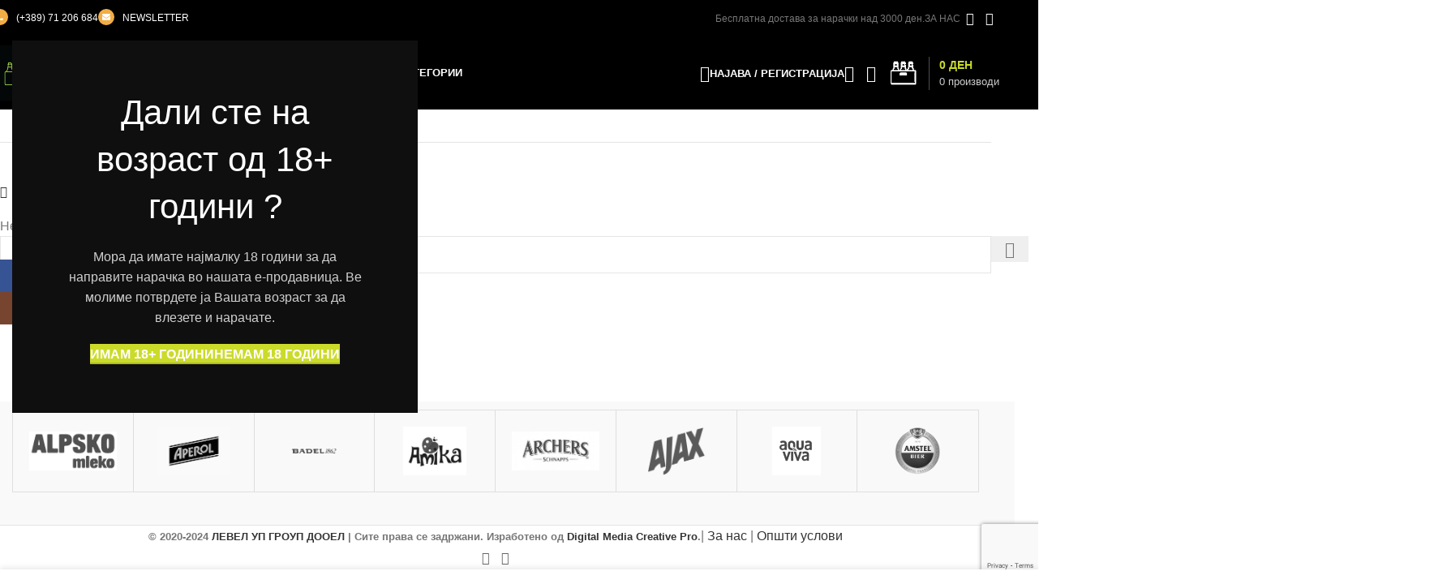

--- FILE ---
content_type: text/html; charset=UTF-8
request_url: https://gajba.mk/shop/?filter_brand=life
body_size: 25782
content:
<!DOCTYPE html>
<html lang="mk-MK" prefix="og: https://ogp.me/ns#">
<head>
	<meta charset="UTF-8">
	<link rel="profile" href="https://gmpg.org/xfn/11">
	<link rel="pingback" href="https://gajba.mk/xmlrpc.php">

		<style>img:is([sizes="auto" i], [sizes^="auto," i]) { contain-intrinsic-size: 3000px 1500px }</style>
	
<!-- Search Engine Optimization by Rank Math PRO - https://rankmath.com/ -->
<title>Shop - GAJBA.mk</title>
<meta name="description" content="GAJBA.mk - единствено место за да ја наполниме твојата гајба и да ја добиеш со достава на твоја адреса, засега во Скопје."/>
<meta name="robots" content="follow, index, max-snippet:-1, max-video-preview:-1, max-image-preview:large"/>
<link rel="canonical" href="https://gajba.mk/shop/" />
<meta property="og:locale" content="mk_MK" />
<meta property="og:type" content="article" />
<meta property="og:title" content="Shop - GAJBA.mk" />
<meta property="og:description" content="GAJBA.mk - единствено место за да ја наполниме твојата гајба и да ја добиеш со достава на твоја адреса, засега во Скопје." />
<meta property="og:url" content="https://gajba.mk/shop/" />
<meta property="og:site_name" content="GAJBA.mk" />
<meta property="article:publisher" content="https://www.facebook.com/Gajbamk-102080785109276" />
<meta name="twitter:card" content="summary_large_image" />
<meta name="twitter:title" content="Shop - GAJBA.mk" />
<meta name="twitter:description" content="GAJBA.mk - единствено место за да ја наполниме твојата гајба и да ја добиеш со достава на твоја адреса, засега во Скопје." />
<script type="application/ld+json" class="rank-math-schema-pro">{"@context":"https://schema.org","@graph":[{"@type":"Place","@id":"https://gajba.mk/#place","address":{"@type":"PostalAddress","streetAddress":"\u041f\u0440\u0430\u0448\u043a\u0430 68","addressLocality":"\u0421\u043a\u043e\u043f\u0458\u0435","addressRegion":"\u041a\u0430\u0440\u043f\u043e\u0448","postalCode":"1000","addressCountry":"MK"}},{"@type":"Organization","@id":"https://gajba.mk/#organization","name":"GAJBA.mk","url":"https://gajba.mk","sameAs":["https://www.facebook.com/Gajbamk-102080785109276"],"address":{"@type":"PostalAddress","streetAddress":"\u041f\u0440\u0430\u0448\u043a\u0430 68","addressLocality":"\u0421\u043a\u043e\u043f\u0458\u0435","addressRegion":"\u041a\u0430\u0440\u043f\u043e\u0448","postalCode":"1000","addressCountry":"MK"},"logo":{"@type":"ImageObject","@id":"https://gajba.mk/#logo","url":"https://gajba.mk/media/2022/07/gajba.mk_logo_facebook_820_312.jpg","contentUrl":"https://gajba.mk/media/2022/07/gajba.mk_logo_facebook_820_312.jpg","caption":"GAJBA.mk","inLanguage":"mk-MK","width":"820","height":"312"},"contactPoint":[{"@type":"ContactPoint","telephone":"+38972211169","contactType":"customer support"}],"location":{"@id":"https://gajba.mk/#place"}},{"@type":"WebSite","@id":"https://gajba.mk/#website","url":"https://gajba.mk","name":"GAJBA.mk","alternateName":"\u0413\u0430\u0458\u0431\u0430","publisher":{"@id":"https://gajba.mk/#organization"},"inLanguage":"mk-MK"},{"@type":"BreadcrumbList","@id":"https://gajba.mk/shop/#breadcrumb","itemListElement":[{"@type":"ListItem","position":"1","item":{"@id":"https://gajba.mk","name":"\u041f\u043e\u0447\u0435\u0442\u043d\u0430"}},{"@type":"ListItem","position":"2","item":{"@id":"https://gajba.mk/shop/","name":"Shop"}}]},{"@type":"CollectionPage","@id":"https://gajba.mk/shop/#webpage","url":"https://gajba.mk/shop/","name":"Shop - GAJBA.mk","isPartOf":{"@id":"https://gajba.mk/#website"},"inLanguage":"mk-MK","breadcrumb":{"@id":"https://gajba.mk/shop/#breadcrumb"}}]}</script>
<!-- /Rank Math WordPress SEO plugin -->

<link rel='dns-prefetch' href='//www.googletagmanager.com' />

<link rel="alternate" type="application/rss+xml" title="GAJBA.mk &raquo; Фид" href="https://gajba.mk/feed/" />
<link rel="alternate" type="application/rss+xml" title="GAJBA.mk &raquo; фидови за коментари" href="https://gajba.mk/comments/feed/" />
<link rel="alternate" type="application/rss+xml" title="GAJBA.mk &raquo; Производи фид" href="https://gajba.mk/shop/feed/" />
<style id='safe-svg-svg-icon-style-inline-css' type='text/css'>
.safe-svg-cover{text-align:center}.safe-svg-cover .safe-svg-inside{display:inline-block;max-width:100%}.safe-svg-cover svg{fill:currentColor;height:100%;max-height:100%;max-width:100%;width:100%}

</style>
<style id='woocommerce-inline-inline-css' type='text/css'>
.woocommerce form .form-row .required { visibility: visible; }
</style>
<link rel='stylesheet' id='flexible-shipping-free-shipping-css' href='https://gajba.mk/wp-content/plugins/flexible-shipping/assets/dist/css/free-shipping.css?ver=6.4.1.2' type='text/css' media='all' />
<link rel='stylesheet' id='wd-widget-price-filter-css' href='https://gajba.mk/wp-content/themes/woodmart/css/parts/woo-widget-price-filter.min.css?ver=8.3.4' type='text/css' media='all' />
<link rel='stylesheet' id='wd-widget-woo-other-css' href='https://gajba.mk/wp-content/themes/woodmart/css/parts/woo-widget-other.min.css?ver=8.3.4' type='text/css' media='all' />
<link rel='stylesheet' id='elementor-icons-css' href='https://gajba.mk/wp-content/plugins/elementor/assets/lib/eicons/css/elementor-icons.min.css?ver=5.44.0' type='text/css' media='all' />
<link rel='stylesheet' id='elementor-frontend-css' href='https://gajba.mk/wp-content/plugins/elementor/assets/css/frontend.min.css?ver=3.33.0' type='text/css' media='all' />
<link rel='stylesheet' id='elementor-post-18918-css' href='https://gajba.mk/wp-content/uploads/elementor/css/post-18918.css?ver=1763194493' type='text/css' media='all' />
<link rel='stylesheet' id='wd-style-base-css' href='https://gajba.mk/wp-content/themes/woodmart/css/parts/base.min.css?ver=8.3.4' type='text/css' media='all' />
<link rel='stylesheet' id='wd-helpers-wpb-elem-css' href='https://gajba.mk/wp-content/themes/woodmart/css/parts/helpers-wpb-elem.min.css?ver=8.3.4' type='text/css' media='all' />
<link rel='stylesheet' id='wd-elementor-base-css' href='https://gajba.mk/wp-content/themes/woodmart/css/parts/int-elem-base.min.css?ver=8.3.4' type='text/css' media='all' />
<link rel='stylesheet' id='wd-notices-fixed-css' href='https://gajba.mk/wp-content/themes/woodmart/css/parts/woo-opt-sticky-notices-old.min.css?ver=8.3.4' type='text/css' media='all' />
<link rel='stylesheet' id='wd-woocommerce-base-css' href='https://gajba.mk/wp-content/themes/woodmart/css/parts/woocommerce-base.min.css?ver=8.3.4' type='text/css' media='all' />
<link rel='stylesheet' id='wd-mod-star-rating-css' href='https://gajba.mk/wp-content/themes/woodmart/css/parts/mod-star-rating.min.css?ver=8.3.4' type='text/css' media='all' />
<link rel='stylesheet' id='wd-woocommerce-block-notices-css' href='https://gajba.mk/wp-content/themes/woodmart/css/parts/woo-mod-block-notices.min.css?ver=8.3.4' type='text/css' media='all' />
<link rel='stylesheet' id='wd-widget-active-filters-css' href='https://gajba.mk/wp-content/themes/woodmart/css/parts/woo-widget-active-filters.min.css?ver=8.3.4' type='text/css' media='all' />
<link rel='stylesheet' id='wd-woo-shop-predefined-css' href='https://gajba.mk/wp-content/themes/woodmart/css/parts/woo-shop-predefined.min.css?ver=8.3.4' type='text/css' media='all' />
<link rel='stylesheet' id='wd-shop-title-categories-css' href='https://gajba.mk/wp-content/themes/woodmart/css/parts/woo-categories-loop-nav.min.css?ver=8.3.4' type='text/css' media='all' />
<link rel='stylesheet' id='wd-woo-categories-loop-nav-mobile-accordion-css' href='https://gajba.mk/wp-content/themes/woodmart/css/parts/woo-categories-loop-nav-mobile-accordion.min.css?ver=8.3.4' type='text/css' media='all' />
<link rel='stylesheet' id='wd-woo-shop-el-products-per-page-css' href='https://gajba.mk/wp-content/themes/woodmart/css/parts/woo-shop-el-products-per-page.min.css?ver=8.3.4' type='text/css' media='all' />
<link rel='stylesheet' id='wd-woo-shop-page-title-css' href='https://gajba.mk/wp-content/themes/woodmart/css/parts/woo-shop-page-title.min.css?ver=8.3.4' type='text/css' media='all' />
<link rel='stylesheet' id='wd-woo-mod-shop-loop-head-css' href='https://gajba.mk/wp-content/themes/woodmart/css/parts/woo-mod-shop-loop-head.min.css?ver=8.3.4' type='text/css' media='all' />
<link rel='stylesheet' id='wd-woo-opt-hide-larger-price-css' href='https://gajba.mk/wp-content/themes/woodmart/css/parts/woo-opt-hide-larger-price.min.css?ver=8.3.4' type='text/css' media='all' />
<link rel='stylesheet' id='wd-opt-form-underline-css' href='https://gajba.mk/wp-content/themes/woodmart/css/parts/opt-form-underline.min.css?ver=8.3.4' type='text/css' media='all' />
<link rel='stylesheet' id='child-style-css' href='https://gajba.mk/wp-content/themes/woodmart-child/style.css?ver=8.3.4' type='text/css' media='all' />
<link rel='stylesheet' id='wd-header-base-css' href='https://gajba.mk/wp-content/themes/woodmart/css/parts/header-base.min.css?ver=8.3.4' type='text/css' media='all' />
<link rel='stylesheet' id='wd-mod-tools-css' href='https://gajba.mk/wp-content/themes/woodmart/css/parts/mod-tools.min.css?ver=8.3.4' type='text/css' media='all' />
<link rel='stylesheet' id='wd-header-elements-base-css' href='https://gajba.mk/wp-content/themes/woodmart/css/parts/header-el-base.min.css?ver=8.3.4' type='text/css' media='all' />
<link rel='stylesheet' id='wd-social-icons-css' href='https://gajba.mk/wp-content/themes/woodmart/css/parts/el-social-icons.min.css?ver=8.3.4' type='text/css' media='all' />
<link rel='stylesheet' id='wd-header-search-css' href='https://gajba.mk/wp-content/themes/woodmart/css/parts/header-el-search.min.css?ver=8.3.4' type='text/css' media='all' />
<link rel='stylesheet' id='wd-woo-mod-login-form-css' href='https://gajba.mk/wp-content/themes/woodmart/css/parts/woo-mod-login-form.min.css?ver=8.3.4' type='text/css' media='all' />
<link rel='stylesheet' id='wd-header-my-account-css' href='https://gajba.mk/wp-content/themes/woodmart/css/parts/header-el-my-account.min.css?ver=8.3.4' type='text/css' media='all' />
<link rel='stylesheet' id='wd-header-cart-design-3-css' href='https://gajba.mk/wp-content/themes/woodmart/css/parts/header-el-cart-design-3.min.css?ver=8.3.4' type='text/css' media='all' />
<link rel='stylesheet' id='wd-header-cart-side-css' href='https://gajba.mk/wp-content/themes/woodmart/css/parts/header-el-cart-side.min.css?ver=8.3.4' type='text/css' media='all' />
<link rel='stylesheet' id='wd-woo-mod-quantity-css' href='https://gajba.mk/wp-content/themes/woodmart/css/parts/woo-mod-quantity.min.css?ver=8.3.4' type='text/css' media='all' />
<link rel='stylesheet' id='wd-header-cart-css' href='https://gajba.mk/wp-content/themes/woodmart/css/parts/header-el-cart.min.css?ver=8.3.4' type='text/css' media='all' />
<link rel='stylesheet' id='wd-widget-shopping-cart-css' href='https://gajba.mk/wp-content/themes/woodmart/css/parts/woo-widget-shopping-cart.min.css?ver=8.3.4' type='text/css' media='all' />
<link rel='stylesheet' id='wd-widget-product-list-css' href='https://gajba.mk/wp-content/themes/woodmart/css/parts/woo-widget-product-list.min.css?ver=8.3.4' type='text/css' media='all' />
<link rel='stylesheet' id='wd-header-mobile-nav-dropdown-css' href='https://gajba.mk/wp-content/themes/woodmart/css/parts/header-el-mobile-nav-dropdown.min.css?ver=8.3.4' type='text/css' media='all' />
<link rel='stylesheet' id='wd-off-canvas-sidebar-css' href='https://gajba.mk/wp-content/themes/woodmart/css/parts/opt-off-canvas-sidebar.min.css?ver=8.3.4' type='text/css' media='all' />
<link rel='stylesheet' id='wd-widget-product-cat-css' href='https://gajba.mk/wp-content/themes/woodmart/css/parts/woo-widget-product-cat.min.css?ver=8.3.4' type='text/css' media='all' />
<link rel='stylesheet' id='wd-widget-slider-price-filter-css' href='https://gajba.mk/wp-content/themes/woodmart/css/parts/woo-widget-slider-price-filter.min.css?ver=8.3.4' type='text/css' media='all' />
<link rel='stylesheet' id='wd-woo-shop-el-order-by-css' href='https://gajba.mk/wp-content/themes/woodmart/css/parts/woo-shop-el-order-by.min.css?ver=8.3.4' type='text/css' media='all' />
<link rel='stylesheet' id='wd-shop-filter-area-css' href='https://gajba.mk/wp-content/themes/woodmart/css/parts/woo-shop-el-filters-area.min.css?ver=8.3.4' type='text/css' media='all' />
<link rel='stylesheet' id='wd-woo-shop-el-active-filters-css' href='https://gajba.mk/wp-content/themes/woodmart/css/parts/woo-shop-el-active-filters.min.css?ver=8.3.4' type='text/css' media='all' />
<link rel='stylesheet' id='wd-bordered-product-css' href='https://gajba.mk/wp-content/themes/woodmart/css/parts/woo-opt-bordered-product.min.css?ver=8.3.4' type='text/css' media='all' />
<link rel='stylesheet' id='wd-woo-opt-title-limit-css' href='https://gajba.mk/wp-content/themes/woodmart/css/parts/woo-opt-title-limit.min.css?ver=8.3.4' type='text/css' media='all' />
<link rel='stylesheet' id='wd-product-loop-css' href='https://gajba.mk/wp-content/themes/woodmart/css/parts/woo-product-loop.min.css?ver=8.3.4' type='text/css' media='all' />
<link rel='stylesheet' id='wd-product-loop-standard-css' href='https://gajba.mk/wp-content/themes/woodmart/css/parts/woo-product-loop-standard.min.css?ver=8.3.4' type='text/css' media='all' />
<link rel='stylesheet' id='wd-woo-mod-add-btn-replace-css' href='https://gajba.mk/wp-content/themes/woodmart/css/parts/woo-mod-add-btn-replace.min.css?ver=8.3.4' type='text/css' media='all' />
<link rel='stylesheet' id='wd-woo-mod-quantity-overlap-css' href='https://gajba.mk/wp-content/themes/woodmart/css/parts/woo-mod-quantity-overlap.min.css?ver=8.3.4' type='text/css' media='all' />
<link rel='stylesheet' id='wd-categories-loop-default-css' href='https://gajba.mk/wp-content/themes/woodmart/css/parts/woo-categories-loop-default-old.min.css?ver=8.3.4' type='text/css' media='all' />
<link rel='stylesheet' id='wd-woo-categories-loop-css' href='https://gajba.mk/wp-content/themes/woodmart/css/parts/woo-categories-loop.min.css?ver=8.3.4' type='text/css' media='all' />
<link rel='stylesheet' id='wd-categories-loop-css' href='https://gajba.mk/wp-content/themes/woodmart/css/parts/woo-categories-loop-old.min.css?ver=8.3.4' type='text/css' media='all' />
<link rel='stylesheet' id='wd-sticky-loader-css' href='https://gajba.mk/wp-content/themes/woodmart/css/parts/mod-sticky-loader.min.css?ver=8.3.4' type='text/css' media='all' />
<link rel='stylesheet' id='wd-mfp-popup-css' href='https://gajba.mk/wp-content/themes/woodmart/css/parts/lib-magnific-popup.min.css?ver=8.3.4' type='text/css' media='all' />
<link rel='stylesheet' id='wd-mod-animations-transform-css' href='https://gajba.mk/wp-content/themes/woodmart/css/parts/mod-animations-transform.min.css?ver=8.3.4' type='text/css' media='all' />
<link rel='stylesheet' id='wd-mod-transform-css' href='https://gajba.mk/wp-content/themes/woodmart/css/parts/mod-transform.min.css?ver=8.3.4' type='text/css' media='all' />
<link rel='stylesheet' id='wd-footer-base-css' href='https://gajba.mk/wp-content/themes/woodmart/css/parts/footer-base.min.css?ver=8.3.4' type='text/css' media='all' />
<link rel='stylesheet' id='wd-swiper-css' href='https://gajba.mk/wp-content/themes/woodmart/css/parts/lib-swiper.min.css?ver=8.3.4' type='text/css' media='all' />
<link rel='stylesheet' id='wd-brands-css' href='https://gajba.mk/wp-content/themes/woodmart/css/parts/el-brand.min.css?ver=8.3.4' type='text/css' media='all' />
<link rel='stylesheet' id='wd-brands-style-bordered-css' href='https://gajba.mk/wp-content/themes/woodmart/css/parts/el-brand-style-bordered.min.css?ver=8.3.4' type='text/css' media='all' />
<link rel='stylesheet' id='wd-swiper-arrows-css' href='https://gajba.mk/wp-content/themes/woodmart/css/parts/lib-swiper-arrows.min.css?ver=8.3.4' type='text/css' media='all' />
<link rel='stylesheet' id='wd-swiper-pagin-css' href='https://gajba.mk/wp-content/themes/woodmart/css/parts/lib-swiper-pagin.min.css?ver=8.3.4' type='text/css' media='all' />
<link rel='stylesheet' id='wd-scroll-top-css' href='https://gajba.mk/wp-content/themes/woodmart/css/parts/opt-scrolltotop.min.css?ver=8.3.4' type='text/css' media='all' />
<link rel='stylesheet' id='wd-header-search-fullscreen-css' href='https://gajba.mk/wp-content/themes/woodmart/css/parts/header-el-search-fullscreen-general.min.css?ver=8.3.4' type='text/css' media='all' />
<link rel='stylesheet' id='wd-header-search-fullscreen-1-css' href='https://gajba.mk/wp-content/themes/woodmart/css/parts/header-el-search-fullscreen-1.min.css?ver=8.3.4' type='text/css' media='all' />
<link rel='stylesheet' id='wd-wd-search-form-css' href='https://gajba.mk/wp-content/themes/woodmart/css/parts/wd-search-form.min.css?ver=8.3.4' type='text/css' media='all' />
<link rel='stylesheet' id='wd-wd-search-results-css' href='https://gajba.mk/wp-content/themes/woodmart/css/parts/wd-search-results.min.css?ver=8.3.4' type='text/css' media='all' />
<link rel='stylesheet' id='wd-wd-search-dropdown-css' href='https://gajba.mk/wp-content/themes/woodmart/css/parts/wd-search-dropdown.min.css?ver=8.3.4' type='text/css' media='all' />
<link rel='stylesheet' id='wd-mod-nav-menu-label-css' href='https://gajba.mk/wp-content/themes/woodmart/css/parts/mod-nav-menu-label.min.css?ver=8.3.4' type='text/css' media='all' />
<link rel='stylesheet' id='wd-header-my-account-sidebar-css' href='https://gajba.mk/wp-content/themes/woodmart/css/parts/header-el-my-account-sidebar.min.css?ver=8.3.4' type='text/css' media='all' />
<link rel='stylesheet' id='wd-social-icons-styles-css' href='https://gajba.mk/wp-content/themes/woodmart/css/parts/el-social-styles.min.css?ver=8.3.4' type='text/css' media='all' />
<link rel='stylesheet' id='wd-sticky-social-buttons-css' href='https://gajba.mk/wp-content/themes/woodmart/css/parts/opt-sticky-social.min.css?ver=8.3.4' type='text/css' media='all' />
<link rel='stylesheet' id='wd-shop-off-canvas-sidebar-css' href='https://gajba.mk/wp-content/themes/woodmart/css/parts/opt-shop-off-canvas-sidebar.min.css?ver=8.3.4' type='text/css' media='all' />
<link rel='stylesheet' id='wd-mod-sticky-sidebar-opener-css' href='https://gajba.mk/wp-content/themes/woodmart/css/parts/mod-sticky-sidebar-opener.min.css?ver=8.3.4' type='text/css' media='all' />
<link rel='stylesheet' id='wd-cookies-popup-css' href='https://gajba.mk/wp-content/themes/woodmart/css/parts/opt-cookies.min.css?ver=8.3.4' type='text/css' media='all' />
<link rel='stylesheet' id='wd-age-verify-css' href='https://gajba.mk/wp-content/themes/woodmart/css/parts/opt-age-verify.min.css?ver=8.3.4' type='text/css' media='all' />
<link rel='stylesheet' id='wd-bottom-toolbar-css' href='https://gajba.mk/wp-content/themes/woodmart/css/parts/opt-bottom-toolbar.min.css?ver=8.3.4' type='text/css' media='all' />
<link rel='stylesheet' id='elementor-gf-local-roboto-css' href='https://gajba.mk/wp-content/uploads/elementor/google-fonts/css/roboto.css?ver=1744182021' type='text/css' media='all' />
<link rel='stylesheet' id='elementor-gf-local-robotoslab-css' href='https://gajba.mk/wp-content/uploads/elementor/google-fonts/css/robotoslab.css?ver=1744182024' type='text/css' media='all' />
<script type="text/javascript" src="https://gajba.mk/wp-includes/js/jquery/jquery.min.js?ver=3.7.1" id="jquery-core-js"></script>
<script type="text/javascript" src="https://gajba.mk/wp-includes/js/jquery/jquery-migrate.min.js?ver=3.4.1" id="jquery-migrate-js"></script>
<script type="text/javascript" src="https://gajba.mk/wp-content/plugins/woocommerce/assets/js/jquery-blockui/jquery.blockUI.min.js?ver=2.7.0-wc.10.3.5" id="wc-jquery-blockui-js" defer="defer" data-wp-strategy="defer"></script>
<script type="text/javascript" id="wc-add-to-cart-js-extra">
/* <![CDATA[ */
var wc_add_to_cart_params = {"ajax_url":"\/wp-admin\/admin-ajax.php","wc_ajax_url":"\/?wc-ajax=%%endpoint%%","i18n_view_cart":"\u0412\u0438\u0434\u0438 \u043a\u043e\u0440\u043f\u0430","cart_url":"https:\/\/gajba.mk\/cart\/","is_cart":"","cart_redirect_after_add":"no"};
/* ]]> */
</script>
<script type="text/javascript" src="https://gajba.mk/wp-content/plugins/woocommerce/assets/js/frontend/add-to-cart.min.js?ver=10.3.5" id="wc-add-to-cart-js" defer="defer" data-wp-strategy="defer"></script>
<script type="text/javascript" src="https://gajba.mk/wp-content/plugins/woocommerce/assets/js/js-cookie/js.cookie.min.js?ver=2.1.4-wc.10.3.5" id="wc-js-cookie-js" defer="defer" data-wp-strategy="defer"></script>
<script type="text/javascript" id="woocommerce-js-extra">
/* <![CDATA[ */
var woocommerce_params = {"ajax_url":"\/wp-admin\/admin-ajax.php","wc_ajax_url":"\/?wc-ajax=%%endpoint%%","i18n_password_show":"Show password","i18n_password_hide":"Hide password"};
/* ]]> */
</script>
<script type="text/javascript" src="https://gajba.mk/wp-content/plugins/woocommerce/assets/js/frontend/woocommerce.min.js?ver=10.3.5" id="woocommerce-js" defer="defer" data-wp-strategy="defer"></script>

<!-- Google tag (gtag.js) snippet added by Site Kit -->
<!-- Google Analytics snippet added by Site Kit -->
<script type="text/javascript" src="https://www.googletagmanager.com/gtag/js?id=G-8BNK4P256P" id="google_gtagjs-js" async></script>
<script type="text/javascript" id="google_gtagjs-js-after">
/* <![CDATA[ */
window.dataLayer = window.dataLayer || [];function gtag(){dataLayer.push(arguments);}
gtag("set","linker",{"domains":["gajba.mk"]});
gtag("js", new Date());
gtag("set", "developer_id.dZTNiMT", true);
gtag("config", "G-8BNK4P256P");
/* ]]> */
</script>
<script type="text/javascript" src="https://gajba.mk/wp-content/themes/woodmart/js/libs/device.min.js?ver=8.3.4" id="wd-device-library-js"></script>
<script type="text/javascript" src="https://gajba.mk/wp-content/themes/woodmart/js/scripts/global/scrollBar.min.js?ver=8.3.4" id="wd-scrollbar-js"></script>
<link rel="https://api.w.org/" href="https://gajba.mk/wp-json/" /><link rel="EditURI" type="application/rsd+xml" title="RSD" href="https://gajba.mk/xmlrpc.php?rsd" />
<meta name="generator" content="WordPress 6.8.3" />
<meta name="generator" content="Site Kit by Google 1.165.0" /><meta name="facebook-domain-verification" content="dpdel0j8zja7dfpf5kowamg3dia7h9" />					<meta name="viewport" content="width=device-width, initial-scale=1.0, maximum-scale=1.0, user-scalable=no">
										<noscript><style>.woocommerce-product-gallery{ opacity: 1 !important; }</style></noscript>
	<meta name="generator" content="Elementor 3.33.0; settings: css_print_method-external, google_font-enabled, font_display-auto">
			<style>
				.e-con.e-parent:nth-of-type(n+4):not(.e-lazyloaded):not(.e-no-lazyload),
				.e-con.e-parent:nth-of-type(n+4):not(.e-lazyloaded):not(.e-no-lazyload) * {
					background-image: none !important;
				}
				@media screen and (max-height: 1024px) {
					.e-con.e-parent:nth-of-type(n+3):not(.e-lazyloaded):not(.e-no-lazyload),
					.e-con.e-parent:nth-of-type(n+3):not(.e-lazyloaded):not(.e-no-lazyload) * {
						background-image: none !important;
					}
				}
				@media screen and (max-height: 640px) {
					.e-con.e-parent:nth-of-type(n+2):not(.e-lazyloaded):not(.e-no-lazyload),
					.e-con.e-parent:nth-of-type(n+2):not(.e-lazyloaded):not(.e-no-lazyload) * {
						background-image: none !important;
					}
				}
			</style>
			<link rel="icon" href="https://gajba.mk/wp-content/uploads/2021/01/cropped-favicon-150x150.jpg" sizes="32x32" />
<link rel="icon" href="https://gajba.mk/wp-content/uploads/2021/01/cropped-favicon-300x300.jpg" sizes="192x192" />
<link rel="apple-touch-icon" href="https://gajba.mk/wp-content/uploads/2021/01/cropped-favicon-300x300.jpg" />
<meta name="msapplication-TileImage" content="https://gajba.mk/wp-content/uploads/2021/01/cropped-favicon-300x300.jpg" />
<style>
		
		</style>			<style id="wd-style-header_193930-css" data-type="wd-style-header_193930">
				:root{
	--wd-top-bar-h: 45px;
	--wd-top-bar-sm-h: 40px;
	--wd-top-bar-sticky-h: .00001px;
	--wd-top-bar-brd-w: .00001px;

	--wd-header-general-h: 90px;
	--wd-header-general-sm-h: 60px;
	--wd-header-general-sticky-h: 60px;
	--wd-header-general-brd-w: .00001px;

	--wd-header-bottom-h: 52px;
	--wd-header-bottom-sm-h: 52px;
	--wd-header-bottom-sticky-h: .00001px;
	--wd-header-bottom-brd-w: .00001px;

	--wd-header-clone-h: .00001px;

	--wd-header-brd-w: calc(var(--wd-top-bar-brd-w) + var(--wd-header-general-brd-w) + var(--wd-header-bottom-brd-w));
	--wd-header-h: calc(var(--wd-top-bar-h) + var(--wd-header-general-h) + var(--wd-header-bottom-h) + var(--wd-header-brd-w));
	--wd-header-sticky-h: calc(var(--wd-top-bar-sticky-h) + var(--wd-header-general-sticky-h) + var(--wd-header-bottom-sticky-h) + var(--wd-header-clone-h) + var(--wd-header-brd-w));
	--wd-header-sm-h: calc(var(--wd-top-bar-sm-h) + var(--wd-header-general-sm-h) + var(--wd-header-bottom-sm-h) + var(--wd-header-brd-w));
}

.whb-top-bar .wd-dropdown {
	margin-top: 1.5px;
}

.whb-top-bar .wd-dropdown:after {
	height: 12.5px;
}


.whb-sticked .whb-general-header .wd-dropdown:not(.sub-sub-menu) {
	margin-top: 9px;
}

.whb-sticked .whb-general-header .wd-dropdown:not(.sub-sub-menu):after {
	height: 20px;
}




.whb-header-bottom .wd-dropdown {
	margin-top: 5px;
}

.whb-header-bottom .wd-dropdown:after {
	height: 16px;
}



		
.whb-top-bar {
	background-color: rgba(0, 0, 0, 1);
}

.whb-9x1ytaxq7aphtb3npidp form.searchform {
	--wd-form-height: 46px;
}
.whb-general-header {
	background-color: rgba(0, 0, 0, 1);border-bottom-width: 0px;border-bottom-style: solid;
}

.whb-header-bottom {
	background-color: rgba(0, 0, 0, 1);border-bottom-width: 0px;border-bottom-style: solid;
}
			</style>
						<style id="wd-style-theme_settings_default-css" data-type="wd-style-theme_settings_default">
				@font-face {
	font-weight: normal;
	font-style: normal;
	font-family: "woodmart-font";
	src: url("//gajba.mk/template/fonts/woodmart-font-1-400.woff2?v=8.3.4") format("woff2");
}

:root {
	--wd-text-font: 'Trebuchet MS', Helvetica, sans-serif;
	--wd-text-font-weight: 400;
	--wd-text-color: #777777;
	--wd-text-font-size: 16px;
	--wd-title-font: 'Trebuchet MS', Helvetica, sans-serif;
	--wd-title-font-weight: 400;
	--wd-title-color: #242424;
	--wd-entities-title-font: 'Trebuchet MS', Helvetica, sans-serif;
	--wd-entities-title-font-weight: 400;
	--wd-entities-title-color: #333333;
	--wd-entities-title-color-hover: rgb(51 51 51 / 65%);
	--wd-alternative-font: 'Trebuchet MS', Helvetica, sans-serif;
	--wd-widget-title-font: 'Trebuchet MS', Helvetica, sans-serif;
	--wd-widget-title-font-weight: 400;
	--wd-widget-title-transform: uppercase;
	--wd-widget-title-color: #333;
	--wd-widget-title-font-size: 16px;
	--wd-header-el-font: 'Trebuchet MS', Helvetica, sans-serif;
	--wd-header-el-font-weight: 600;
	--wd-header-el-transform: uppercase;
	--wd-header-el-font-size: 13px;
	--wd-otl-style: dotted;
	--wd-otl-width: 2px;
	--wd-primary-color: #cbdb2a;
	--wd-alternative-color: #ffffff;
	--btn-default-bgcolor: #cbdb2a;
	--btn-default-bgcolor-hover: #8dc63f;
	--btn-accented-bgcolor: #cbdb2a;
	--btn-accented-bgcolor-hover: #8dc63f;
	--wd-form-brd-width: 1px;
	--notices-success-bg: #8dc63f;
	--notices-success-color: #ffffff;
	--notices-warning-bg: #8dc63f;
	--notices-warning-color: #ffffff;
	--wd-link-color: #ffffff;
	--wd-link-color-hover: #8dc63f;
	--wd-sticky-btn-height: 95px;
}
.wd-popup.wd-age-verify {
	background-image: url();
}
.wd-age-verify-wrap {
	--wd-popup-width: 500px;
}
.wd-popup.wd-promo-popup {
	background-color: #111111;
	background-image: none;
	background-repeat: no-repeat;
	background-size: contain;
	background-position: left center;
}
.wd-promo-popup-wrap {
	--wd-popup-width: 800px;
}
:is(.woodmart-woocommerce-layered-nav, .wd-product-category-filter) .wd-scroll-content {
	max-height: 400px;
}
.wd-page-title .wd-page-title-bg img {
	object-fit: cover;
	object-position: center center;
}
.wd-footer {
	background-image: none;
	background-size: cover;
}
.page .wd-page-content {
	background-image: none;
	background-repeat: repeat-y;
	background-position: center top;
}
.mfp-wrap.wd-popup-quick-view-wrap {
	--wd-popup-width: 920px;
}

@media (max-width: 1024px) {
	:root {
		--wd-sticky-btn-height: 95px;
	}

}

@media (max-width: 768.98px) {
	:root {
		--wd-sticky-btn-height: 42px;
	}

}
:root{
--wd-container-w: 1222px;
--wd-form-brd-radius: 0px;
--btn-default-color: #fff;
--btn-default-color-hover: #fff;
--btn-accented-color: #fff;
--btn-accented-color-hover: #fff;
--btn-default-bottom-active: -1px;
--btn-default-brd-radius: 0px;
--btn-default-box-shadow: inset 0 -2px 0 rgba(0, 0, 0, .15);
--btn-default-box-shadow-hover: inset 0 -2px 0 rgba(0, 0, 0, .15);
--btn-accented-bottom-active: -1px;
--btn-accented-brd-radius: 0px;
--btn-accented-box-shadow: inset 0 -2px 0 rgba(0, 0, 0, .15);
--btn-accented-box-shadow-hover: inset 0 -2px 0 rgba(0, 0, 0, .15);
--wd-brd-radius: 0px;
}

@media (min-width: 1222px) {
section.elementor-section.wd-section-stretch > .elementor-container {
margin-left: auto;
margin-right: auto;
}
}


.wd-page-title {
background-color: #0a0a0a;
}

@font-face {
	font-family: "Jost";
	src: url("//gajba.mk/media/2019/08/Jost-400-Book.woff2") format("woff2"), 
url("//gajba.mk/media/2019/08/Jost-Book.woff") format("woff");
	font-weight: 400;
	font-style: normal;
}

@font-face {
	font-family: "Jost";
	src: url("//gajba.mk/media/2019/08/jost-600-semi.woff2") format("woff2"), 
url("//gajba.mk/media/2019/08/jost-600-semi.woff") format("woff");
	font-weight: 600;
	font-style: normal;
}

			</style>
			</head>

<body class="archive post-type-archive post-type-archive-product wp-theme-woodmart wp-child-theme-woodmart-child theme-woodmart woocommerce-shop woocommerce woocommerce-page woocommerce-no-js wrapper-full-width form-style-underlined  categories-accordion-on woodmart-archive-shop notifications-sticky sticky-toolbar-on hide-larger-price elementor-default elementor-kit-18918">
			<script type="text/javascript" id="wd-flicker-fix">// Flicker fix.</script>		<div class="wd-skip-links">
								<a href="#menu-glavno-meni" class="wd-skip-navigation btn">
						Skip to navigation					</a>
								<a href="#main-content" class="wd-skip-content btn">
				Skip to main content			</a>
		</div>
			
	
	<div class="wd-page-wrapper website-wrapper">
									<header class="whb-header whb-header_193930 whb-sticky-shadow whb-scroll-stick whb-sticky-real">
					<div class="whb-main-header">
	
<div class="whb-row whb-top-bar whb-not-sticky-row whb-with-bg whb-without-border whb-color-dark whb-flex-flex-middle">
	<div class="container">
		<div class="whb-flex-row whb-top-bar-inner">
			<div class="whb-column whb-col-left whb-column5 whb-visible-lg">
	
<div class="wd-header-text reset-last-child whb-emppo9srkqct0bmcyiib"><a href="tel.:+38971206684"><img style="margin: -4px 10px 0 0;" src="https://gajba.mk/wp-content/uploads/2020/12/phone-icon.svg" alt="phone-icon" />(+389) 71 206 684</a></div>

<div class="wd-header-text reset-last-child whb-6tdf72awv19znz65v35f">
<a href="#"><img style="margin: -4px 10px 0 0;" src="https://gajba.mk/wp-content/uploads/2020/12/email-icon.svg" alt="email-icon" />NEWSLETTER</a></div>
</div>
<div class="whb-column whb-col-center whb-column6 whb-visible-lg whb-empty-column">
	</div>
<div class="whb-column whb-col-right whb-column7 whb-visible-lg">
	
<div class="wd-header-text reset-last-child whb-xrj7k1las5pigvol87hx">Бесплатна достава за нарачки над 3000 ден.</div>

<div class="wd-header-text reset-last-child whb-g6iymoz12k4thtdu8m46">ЗА НАС</div>
			<div
						class=" wd-social-icons wd-style-default social-follow wd-shape-circle  whb-1wzig0zjqh2uuymv0vx0 color-scheme-light text-center">
				
				
									<a rel="noopener noreferrer nofollow" href="https://www.facebook.com/Gajbamk-102080785109276" target="_blank" class=" wd-social-icon social-facebook" aria-label="Facebook social link">
						<span class="wd-icon"></span>
											</a>
				
				
				
				
									<a rel="noopener noreferrer nofollow" href="https://www.instagram.com/gajba.mk/" target="_blank" class=" wd-social-icon social-instagram" aria-label="Instagram social link">
						<span class="wd-icon"></span>
											</a>
				
				
				
				
				
				
				
				
				
				
				
				
				
				
				
				
				
				
				
				
				
				
			</div>

		</div>
<div class="whb-column whb-col-mobile whb-column_mobile1 whb-hidden-lg whb-empty-column">
	</div>
		</div>
	</div>
</div>

<div class="whb-row whb-general-header whb-sticky-row whb-with-bg whb-without-border whb-color-light whb-flex-flex-middle">
	<div class="container">
		<div class="whb-flex-row whb-general-header-inner">
			<div class="whb-column whb-col-left whb-column8 whb-visible-lg">
	<div class="site-logo whb-gs8bcnxektjsro21n657">
	<a href="https://gajba.mk/" class="wd-logo wd-main-logo" rel="home" aria-label="Site logo">
		<img src="https://gajba.mk/wp-content/uploads/2022/07/gajba.mk_logo_facebook_820_312.jpg" alt="GAJBA.mk" style="max-width: 180px;" loading="lazy" />	</a>
	</div>

<div class="whb-space-element whb-lx6xfg38wtscpwqdxgxz " style="width:30px;"></div>
</div>
<div class="whb-column whb-col-center whb-column9 whb-visible-lg">
	<nav class="wd-header-nav wd-header-main-nav text-center wd-design-1 whb-p2ohnqzt7vyqtiguoc50" role="navigation" aria-label="Main navigation">
	<ul id="menu-glavno-meni" class="menu wd-nav wd-nav-header wd-nav-main wd-style-default wd-gap-s"><li id="menu-item-9788680326471" class="menu-item menu-item-type-post_type menu-item-object-page current-menu-item current_page_item menu-item-9788680326471 item-level-0 menu-mega-dropdown wd-event-hover menu-item-has-children" ><a href="https://gajba.mk/shop/" class="woodmart-nav-link"><span class="nav-link-text">КАТЕГОРИИ</span></a>
<div class="wd-dropdown-menu wd-dropdown wd-design-full-width color-scheme-dark">

<div class="container wd-entry-content">
			<link rel="stylesheet" id="elementor-post-9788680354319-css" href="https://gajba.mk/wp-content/uploads/elementor/css/post-9788680354319.css?ver=1763194494" type="text/css" media="all">
					<div data-elementor-type="wp-post" data-elementor-id="9788680354319" class="elementor elementor-9788680354319">
						<section class="wd-negative-gap elementor-section elementor-top-section elementor-element elementor-element-c5f8951 elementor-section-boxed elementor-section-height-default elementor-section-height-default" data-id="c5f8951" data-element_type="section">
						<div class="elementor-container elementor-column-gap-default">
					<div class="elementor-column elementor-col-100 elementor-top-column elementor-element elementor-element-7174d74" data-id="7174d74" data-element_type="column">
			<div class="elementor-widget-wrap elementor-element-populated">
						<section class="wd-negative-gap elementor-section elementor-inner-section elementor-element elementor-element-8294be6 elementor-section-boxed elementor-section-height-default elementor-section-height-default" data-id="8294be6" data-element_type="section">
						<div class="elementor-container elementor-column-gap-default">
					<div class="elementor-column elementor-col-14 elementor-inner-column elementor-element elementor-element-21cfb35" data-id="21cfb35" data-element_type="column">
			<div class="elementor-widget-wrap elementor-element-populated">
						<div class="elementor-element elementor-element-67669e6 elementor-widget elementor-widget-image" data-id="67669e6" data-element_type="widget" data-widget_type="image.default">
				<div class="elementor-widget-container">
												<figure class="wp-caption">
											<a href="https://gajba.mk/product-category/pijaloczi/pivo/">
							<img src="https://gajba.mk/wp-content/uploads/elementor/thumbs/category_pivo-r1fm1rrzqwn06gwujchhbg7wi53wqxfxpisd3m5zz0.jpg" title="category_pivo" alt="category_pivo" class="elementor-animation-shrink" loading="lazy" />								</a>
											<figcaption class="widget-image-caption wp-caption-text">Пиво</figcaption>
										</figure>
									</div>
				</div>
				<div class="elementor-element elementor-element-aca45b8 elementor-widget elementor-widget-image" data-id="aca45b8" data-element_type="widget" data-widget_type="image.default">
				<div class="elementor-widget-container">
												<figure class="wp-caption">
											<a href="https://gajba.mk/product-category/pijaloczi/kafe/">
							<img src="https://gajba.mk/wp-content/uploads/elementor/thumbs/category_kafe-r1fm1wh6p2tfsiq0rwim5x17h2gqteyle61shzz13w.jpg" title="category_kafe" alt="category_kafe" class="elementor-animation-shrink" loading="lazy" />								</a>
											<figcaption class="widget-image-caption wp-caption-text">Кафе</figcaption>
										</figure>
									</div>
				</div>
					</div>
		</div>
				<div class="elementor-column elementor-col-14 elementor-inner-column elementor-element elementor-element-fb37041" data-id="fb37041" data-element_type="column">
			<div class="elementor-widget-wrap elementor-element-populated">
						<div class="elementor-element elementor-element-8c75c7e elementor-widget elementor-widget-image" data-id="8c75c7e" data-element_type="widget" data-widget_type="image.default">
				<div class="elementor-widget-container">
												<figure class="wp-caption">
											<a href="https://gajba.mk/product-category/pijaloczi/vino-pijaloczi/">
							<img src="https://gajba.mk/wp-content/uploads/elementor/thumbs/category_vino-r1fm23zw7r3qdef3jzrmpv4w85foizsg379oc7nvq4.jpg" title="category_vino" alt="category_vino" class="elementor-animation-shrink" loading="lazy" />								</a>
											<figcaption class="widget-image-caption wp-caption-text">Вино</figcaption>
										</figure>
									</div>
				</div>
				<div class="elementor-element elementor-element-614aeb9 elementor-widget elementor-widget-image" data-id="614aeb9" data-element_type="widget" data-widget_type="image.default">
				<div class="elementor-widget-container">
												<figure class="wp-caption">
											<a href="https://gajba.mk/product-category/pijaloczi/mleko-za-kafe-pijaloczi/">
							<img src="https://gajba.mk/wp-content/uploads/elementor/thumbs/category_mleko_za_kafe-r1fm1m4ylwfa8t51ga1pwhn4xtvpgqtjoqvg7yed0c.jpg" title="category_mleko_za_kafe" alt="category_mleko_za_kafe" class="elementor-animation-shrink" loading="lazy" />								</a>
											<figcaption class="widget-image-caption wp-caption-text">Млеко за кафе</figcaption>
										</figure>
									</div>
				</div>
					</div>
		</div>
				<div class="elementor-column elementor-col-14 elementor-inner-column elementor-element elementor-element-2b9568f" data-id="2b9568f" data-element_type="column">
			<div class="elementor-widget-wrap elementor-element-populated">
						<div class="elementor-element elementor-element-865b4aa elementor-widget elementor-widget-image" data-id="865b4aa" data-element_type="widget" data-widget_type="image.default">
				<div class="elementor-widget-container">
												<figure class="wp-caption">
											<a href="https://gajba.mk/product-category/pijaloczi/viski-pijaloczi/">
							<img src="https://gajba.mk/wp-content/uploads/elementor/thumbs/category_alkoholni-r1fm2247u315q6htuyydkvlz1doy3lkzexypdnqo2k.jpg" title="category_alkoholni" alt="category_alkoholni" class="elementor-animation-shrink" loading="lazy" />								</a>
											<figcaption class="widget-image-caption wp-caption-text">Алкохолни</figcaption>
										</figure>
									</div>
				</div>
				<div class="elementor-element elementor-element-cafa5a5 elementor-widget elementor-widget-image" data-id="cafa5a5" data-element_type="widget" data-widget_type="image.default">
				<div class="elementor-widget-container">
												<figure class="wp-caption">
											<a href="https://gajba.mk/product-category/pijaloczi/voda/">
							<img src="https://gajba.mk/wp-content/uploads/elementor/thumbs/category_voda-1-r1fm1qu5k2lpuuy7ou2uqygfwr8jj8c7de4vmc7e58.jpg" title="category_voda" alt="category_voda" class="elementor-animation-shrink" loading="lazy" />								</a>
											<figcaption class="widget-image-caption wp-caption-text">Вода</figcaption>
										</figure>
									</div>
				</div>
					</div>
		</div>
				<div class="elementor-column elementor-col-14 elementor-inner-column elementor-element elementor-element-29b10ab" data-id="29b10ab" data-element_type="column">
			<div class="elementor-widget-wrap elementor-element-populated">
						<div class="elementor-element elementor-element-cb4947e elementor-widget elementor-widget-image" data-id="cb4947e" data-element_type="widget" data-widget_type="image.default">
				<div class="elementor-widget-container">
												<figure class="wp-caption">
											<a href="https://gajba.mk/product-category/pijaloczi/likeri-pijaloczi/">
							<img src="https://gajba.mk/wp-content/uploads/elementor/thumbs/category_likeri-r1fm24xqel50p0dqei69acwctjb1qow6fbx5thmhjw.jpg" title="category_likeri" alt="category_likeri" class="elementor-animation-shrink" loading="lazy" />								</a>
											<figcaption class="widget-image-caption wp-caption-text">Ликери</figcaption>
										</figure>
									</div>
				</div>
				<div class="elementor-element elementor-element-fb29059 elementor-widget elementor-widget-image" data-id="fb29059" data-element_type="widget" data-widget_type="image.default">
				<div class="elementor-widget-container">
												<figure class="wp-caption">
											<a href="https://gajba.mk/product-category/pijaloczi/gazirana-voda-pijaloczi/">
							<img src="https://gajba.mk/wp-content/uploads/elementor/thumbs/category_voda-r1fm2ec4axhvx402vm8izaiyre0pvnxhsmg0m98jto.jpg" title="category_voda" alt="category_voda" class="elementor-animation-shrink" loading="lazy" />								</a>
											<figcaption class="widget-image-caption wp-caption-text">Газирана вода</figcaption>
										</figure>
									</div>
				</div>
					</div>
		</div>
				<div class="elementor-column elementor-col-14 elementor-inner-column elementor-element elementor-element-3b86ea6" data-id="3b86ea6" data-element_type="column">
			<div class="elementor-widget-wrap elementor-element-populated">
						<div class="elementor-element elementor-element-095f71e elementor-widget elementor-widget-image" data-id="095f71e" data-element_type="widget" data-widget_type="image.default">
				<div class="elementor-widget-container">
												<figure class="wp-caption">
											<a href="https://gajba.mk/product-category/pijaloczi/sirupi-pijaloczi/">
							<img src="https://gajba.mk/wp-content/uploads/elementor/thumbs/cartegory_syrups-r1fm1rrzqwn06gwujchhbg7wi53wqxfxpisd3m5zz0.jpg" title="cartegory_syrups" alt="cartegory_syrups" class="elementor-animation-shrink" loading="lazy" />								</a>
											<figcaption class="widget-image-caption wp-caption-text">Сирупи</figcaption>
										</figure>
									</div>
				</div>
				<div class="elementor-element elementor-element-e509aa7 elementor-widget elementor-widget-image" data-id="e509aa7" data-element_type="widget" data-widget_type="image.default">
				<div class="elementor-widget-container">
												<figure class="wp-caption">
											<a href="https://gajba.mk/product-category/pijaloczi/energetski-pijaloczi-pijaloczi/">
							<img src="https://gajba.mk/wp-content/uploads/elementor/thumbs/category_energetski-r1fm1oyh6ej57n0xzt9llyxipzht3u4qp4twnsa6ho.jpg" title="category_energetski" alt="category_energetski" class="elementor-animation-shrink" loading="lazy" />								</a>
											<figcaption class="widget-image-caption wp-caption-text">Енергетски</figcaption>
										</figure>
									</div>
				</div>
					</div>
		</div>
				<div class="elementor-column elementor-col-14 elementor-inner-column elementor-element elementor-element-54551d7" data-id="54551d7" data-element_type="column">
			<div class="elementor-widget-wrap elementor-element-populated">
						<div class="elementor-element elementor-element-8a0741d elementor-widget elementor-widget-image" data-id="8a0741d" data-element_type="widget" data-widget_type="image.default">
				<div class="elementor-widget-container">
												<figure class="wp-caption">
											<a href="https://gajba.mk/product-category/pijaloczi/gazirani-sokovi-pijaloczi/">
							<img src="https://gajba.mk/wp-content/uploads/elementor/thumbs/category_gazirani_sokovi-r1fm1sptxqoai2vhduw3vxzd3iz9ymjo1nfukw4lss.jpg" title="category_gazirani_sokovi" alt="category_gazirani_sokovi" class="elementor-animation-shrink" loading="lazy" />								</a>
											<figcaption class="widget-image-caption wp-caption-text">Газирани</figcaption>
										</figure>
									</div>
				</div>
				<div class="elementor-element elementor-element-fc0e2aa elementor-widget elementor-widget-image" data-id="fc0e2aa" data-element_type="widget" data-widget_type="image.default">
				<div class="elementor-widget-container">
												<figure class="wp-caption">
											<a href="https://gajba.mk/product-category/pijaloczi/instant-napitoczi/">
							<img src="https://gajba.mk/wp-content/uploads/elementor/thumbs/category_instanti-r1fm216dn8zvekj70gjr0duifztkvwh92tb7wds28s.jpg" title="category_instanti" alt="category_instanti" class="elementor-animation-shrink" loading="lazy" />								</a>
											<figcaption class="widget-image-caption wp-caption-text">Витамински</figcaption>
										</figure>
									</div>
				</div>
					</div>
		</div>
				<div class="elementor-column elementor-col-14 elementor-inner-column elementor-element elementor-element-97eee2a" data-id="97eee2a" data-element_type="column">
			<div class="elementor-widget-wrap elementor-element-populated">
						<div class="elementor-element elementor-element-3d14892 elementor-widget elementor-widget-image" data-id="3d14892" data-element_type="widget" data-widget_type="image.default">
				<div class="elementor-widget-container">
												<figure class="wp-caption">
											<a href="https://gajba.mk/product-category/pijaloczi/pivo/">
							<img src="https://gajba.mk/wp-content/uploads/elementor/thumbs/category_negazirani_sokovi-r1fm1sptxqoai2vhduw3vxzd3iz9ymjo1nfukw4lss.jpg" title="category_negazirani_sokovi" alt="category_negazirani_sokovi" class="elementor-animation-shrink" loading="lazy" />								</a>
											<figcaption class="widget-image-caption wp-caption-text">Овошни</figcaption>
										</figure>
									</div>
				</div>
					</div>
		</div>
					</div>
		</section>
					</div>
		</div>
					</div>
		</section>
				</div>
		
</div>

</div>
</li>
</ul></nav>
</div>
<div class="whb-column whb-col-right whb-column10 whb-visible-lg">
	<div class="wd-header-search wd-tools-element wd-design-1 wd-style-icon wd-display-full-screen whb-9x1ytaxq7aphtb3npidp" title="Search">
	<a href="#" rel="nofollow" aria-label="Search">
		
			<span class="wd-tools-icon">
							</span>

			<span class="wd-tools-text">
				Search			</span>

			</a>

	</div>
<div class="wd-header-my-account wd-tools-element wd-event-hover wd-design-1 wd-account-style-text login-side-opener whb-vssfpylqqax9pvkfnxoz">
			<a href="https://gajba.mk/my-account/" title="Моја сметка">
			
				<span class="wd-tools-icon">
									</span>
				<span class="wd-tools-text">
				Најава / Регистрација			</span>

					</a>

			</div>

<div class="wd-header-wishlist wd-tools-element wd-style-icon wd-with-count wd-design-2 whb-a22wdkiy3r40yw2paskq" title="Моја листа на желби">
	<a href="https://gajba.mk/wishlist/" title="Wishlist products">
		
			<span class="wd-tools-icon">
				
									<span class="wd-tools-count">
						0					</span>
							</span>

			<span class="wd-tools-text">
				Листа на желби			</span>

			</a>
</div>

<div class="wd-header-compare wd-tools-element wd-style-icon wd-with-count wd-design-2 whb-izdocnm6kiv2e0pjrm92">
	<a href="https://gajba.mk/compare/" title="Compare products">
		
			<span class="wd-tools-icon">
				
									<span class="wd-tools-count">0</span>
							</span>
			<span class="wd-tools-text">
				Спореди			</span>

			</a>
	</div>

<div class="wd-header-cart wd-tools-element wd-design-3 wd-tools-custom-icon cart-widget-opener whb-nedhm962r512y1xz9j06">
	<a href="https://gajba.mk/cart/" title="Вашата гајба">
		
			<span class="wd-tools-icon">
									<img width="54" height="50" src="https://gajba.mk/wp-content/uploads/2025/02/cart-1.png" class="wd-custom-icon" alt="" decoding="async" />											</span>
			<span class="wd-tools-text">
											<span class="wd-cart-number wd-tools-count">0 <span>производи</span></span>
						
										<span class="wd-cart-subtotal"><span class="woocommerce-Price-amount amount"><bdi>0&nbsp;<span class="woocommerce-Price-currencySymbol">&#x434;&#x435;&#x43d;</span></bdi></span></span>
					</span>

			</a>
	</div>
</div>
<div class="whb-column whb-mobile-left whb-column_mobile2 whb-hidden-lg">
	<div class="wd-tools-element wd-header-mobile-nav wd-style-text wd-design-1 whb-g1k0m1tib7raxrwkm1t3">
	<a href="#" rel="nofollow" aria-label="Open mobile menu">
		
		<span class="wd-tools-icon">
					</span>

		<span class="wd-tools-text">Menu</span>

			</a>
</div></div>
<div class="whb-column whb-mobile-center whb-column_mobile3 whb-hidden-lg">
	<div class="site-logo whb-lt7vdqgaccmapftzurvt">
	<a href="https://gajba.mk/" class="wd-logo wd-main-logo" rel="home" aria-label="Site logo">
		<img src="https://gajba.mk/wp-content/themes/woodmart/images/wood-logo-dark.svg" alt="GAJBA.mk" style="max-width: 179px;" loading="lazy" />	</a>
	</div>
</div>
<div class="whb-column whb-mobile-right whb-column_mobile4 whb-hidden-lg">
	
<div class="wd-header-cart wd-tools-element wd-design-5 cart-widget-opener whb-trk5sfmvib0ch1s1qbtc">
	<a href="https://gajba.mk/cart/" title="Вашата гајба">
		
			<span class="wd-tools-icon">
															<span class="wd-cart-number wd-tools-count">0 <span>производи</span></span>
									</span>
			<span class="wd-tools-text">
				
										<span class="wd-cart-subtotal"><span class="woocommerce-Price-amount amount"><bdi>0&nbsp;<span class="woocommerce-Price-currencySymbol">&#x434;&#x435;&#x43d;</span></bdi></span></span>
					</span>

			</a>
	</div>
</div>
		</div>
	</div>
</div>
</div>
				</header>
			
								<div class="wd-page-content main-page-wrapper">
		
		
		<main id="main-content" class="wd-content-layout content-layout-wrapper container wd-sidebar-hidden-lg wd-sidebar-hidden-md-sm wd-sidebar-hidden-sm wd-builder-off" role="main">
				
	
<aside class="wd-sidebar sidebar-container wd-grid-col sidebar-left" style="--wd-col-lg:12;--wd-col-md:12;--wd-col-sm:12;">
			<div class="wd-heading">
			<div class="close-side-widget wd-action-btn wd-style-text wd-cross-icon">
				<a href="#" rel="nofollow noopener">Затвори</a>
			</div>
		</div>
		<div class="widget-area">
				<div id="woocommerce_product_categories-1" class="wd-widget widget sidebar-widget woocommerce widget_product_categories"><h5 class="widget-title">Групи на производи</h5><ul class="product-categories"><li class="cat-item cat-item-1364"><a href="https://gajba.mk/product-category/fifa-world-cup/">FIFA WORLD CUP 2022</a></li>
<li class="cat-item cat-item-1246"><a href="https://gajba.mk/product-category/nekategorizirano/">Некатегоризирано</a></li>
<li class="cat-item cat-item-1243"><a href="https://gajba.mk/product-category/ovoshje-i-zelenchuk/">Овошје и зеленчук</a></li>
<li class="cat-item cat-item-1369"><a href="https://gajba.mk/product-category/pivara-skopje-online/">ПИВАРА СКОПЈЕ online</a></li>
<li class="cat-item cat-item-140 cat-parent wd-active-parent"><a href="https://gajba.mk/product-category/pijaloczi/">Пијалоци</a><ul class='children'>
<li class="cat-item cat-item-1367"><a href="https://gajba.mk/product-category/pijaloczi/mixers/">Mixers</a></li>
<li class="cat-item cat-item-1366"><a href="https://gajba.mk/product-category/pijaloczi/ready-to-drink/">Ready-to-drink</a></li>
<li class="cat-item cat-item-1357"><a href="https://gajba.mk/product-category/pijaloczi/aperitivi-pijaloczi/">Аперитиви</a></li>
<li class="cat-item cat-item-1336"><a href="https://gajba.mk/product-category/pijaloczi/brendi-pijaloczi/">Бренди</a></li>
<li class="cat-item cat-item-753"><a href="https://gajba.mk/product-category/pijaloczi/vino-pijaloczi/">Вино</a></li>
<li class="cat-item cat-item-1338"><a href="https://gajba.mk/product-category/pijaloczi/viski-pijaloczi/">Виски</a></li>
<li class="cat-item cat-item-1353"><a href="https://gajba.mk/product-category/pijaloczi/voda/">Вода</a></li>
<li class="cat-item cat-item-1348"><a href="https://gajba.mk/product-category/pijaloczi/vodka-pijaloczi/">Водка</a></li>
<li class="cat-item cat-item-1355"><a href="https://gajba.mk/product-category/pijaloczi/gazirana-voda-pijaloczi/">Газирана вода</a></li>
<li class="cat-item cat-item-1337"><a href="https://gajba.mk/product-category/pijaloczi/gazirani-sokovi-pijaloczi/">Газирани сокови</a></li>
<li class="cat-item cat-item-1354"><a href="https://gajba.mk/product-category/pijaloczi/digestivi-pijaloczi/">Дигестиви</a></li>
<li class="cat-item cat-item-1352"><a href="https://gajba.mk/product-category/pijaloczi/energetski-pijaloczi-pijaloczi/">Енергетски пијалоци</a></li>
<li class="cat-item cat-item-1346"><a href="https://gajba.mk/product-category/pijaloczi/instant-napitoczi/">Инстант напитоци</a></li>
<li class="cat-item cat-item-1351"><a href="https://gajba.mk/product-category/pijaloczi/kafe/">Кафе</a></li>
<li class="cat-item cat-item-1349"><a href="https://gajba.mk/product-category/pijaloczi/konak-pijaloczi/">Коњак</a></li>
<li class="cat-item cat-item-1341"><a href="https://gajba.mk/product-category/pijaloczi/likeri-pijaloczi/">Ликери</a></li>
<li class="cat-item cat-item-1360"><a href="https://gajba.mk/product-category/pijaloczi/mleko-za-kafe-pijaloczi/">Млеко за кафе</a></li>
<li class="cat-item cat-item-1339"><a href="https://gajba.mk/product-category/pijaloczi/negazirana-voda-pijaloczi/">Негазирана вода</a></li>
<li class="cat-item cat-item-1344"><a href="https://gajba.mk/product-category/pijaloczi/negazirani-sokovi/">Негазирани сокови</a></li>
<li class="cat-item cat-item-1340"><a href="https://gajba.mk/product-category/pijaloczi/pivo/">Пиво</a></li>
<li class="cat-item cat-item-1358"><a href="https://gajba.mk/product-category/pijaloczi/pire-za-kokteli/">Пире за коктели</a></li>
<li class="cat-item cat-item-1368"><a href="https://gajba.mk/product-category/pijaloczi/promoczii/">Промоции</a></li>
<li class="cat-item cat-item-1356"><a href="https://gajba.mk/product-category/pijaloczi/rakija-pijaloczi/">Ракија</a></li>
<li class="cat-item cat-item-1342"><a href="https://gajba.mk/product-category/pijaloczi/rum-pijaloczi/">Рум</a></li>
<li class="cat-item cat-item-1347"><a href="https://gajba.mk/product-category/pijaloczi/sirupi-pijaloczi/">Сирупи</a></li>
<li class="cat-item cat-item-1359"><a href="https://gajba.mk/product-category/pijaloczi/tekila-pijaloczi/">Текила</a></li>
<li class="cat-item cat-item-1345"><a href="https://gajba.mk/product-category/pijaloczi/uzo-pijaloczi/">Узо</a></li>
<li class="cat-item cat-item-1350"><a href="https://gajba.mk/product-category/pijaloczi/chaevi-pijaloczi/">Чаеви</a></li>
<li class="cat-item cat-item-1343"><a href="https://gajba.mk/product-category/pijaloczi/dhin-pijaloczi/">Џин</a></li>
</ul>
</li>
</ul></div><div id="woocommerce_products-4" class="wd-widget widget sidebar-widget woocommerce widget_products"><h5 class="widget-title">Популарни производи</h5><ul class="product_list_widget"><li>
		<span class="widget-product-wrap">
		<a href="https://gajba.mk/shop/gorska-negazirana-0-50-lit-2/" title="ГОРСКА негазирана 12 x 0.50 лит" class="widget-product-img">
			<img width="600" height="600" src="https://gajba.mk/wp-content/uploads/2022/07/5319990673022-2-6-7.jpg" class="attachment-woocommerce_thumbnail size-woocommerce_thumbnail" alt="ГОРСКА негазирана 12 x 0.50 лит" decoding="async" fetchpriority="high" srcset="https://gajba.mk/wp-content/uploads/2022/07/5319990673022-2-6-7.jpg 600w, https://gajba.mk/wp-content/uploads/2022/07/5319990673022-2-6-7-150x150.jpg 150w, https://gajba.mk/wp-content/uploads/2022/07/5319990673022-2-6-7-300x300.jpg 300w" sizes="(max-width: 600px) 100vw, 600px" />		</a>
		<span class="widget-product-info">
			<a href="https://gajba.mk/shop/gorska-negazirana-0-50-lit-2/" title="ГОРСКА негазирана 12 x 0.50 лит" class="wd-entities-title">
				ГОРСКА негазирана 12 x 0.50 лит			</a>
													<span class="price"><span class="woocommerce-Price-amount amount"><bdi>264&nbsp;<span class="woocommerce-Price-currencySymbol">&#x434;&#x435;&#x43d;</span></bdi></span></span>
		</span>
	</span>
	</li>
<li>
		<span class="widget-product-wrap">
		<a href="https://gajba.mk/shop/jack-daniels-tenesi-viski-40-alkohol-1-00-lit/" title="JACK DANIEL&#039;s тенеси виски 40% алкохол 1.00 лит" class="widget-product-img">
			<img width="600" height="600" src="https://gajba.mk/wp-content/uploads/2022/07/5099873045367-1-3.jpg" class="attachment-woocommerce_thumbnail size-woocommerce_thumbnail" alt="JACK DANIEL&#039;s тенеси виски 40% алкохол 1.00 лит" decoding="async" srcset="https://gajba.mk/wp-content/uploads/2022/07/5099873045367-1-3.jpg 600w, https://gajba.mk/wp-content/uploads/2022/07/5099873045367-1-3-150x150.jpg 150w, https://gajba.mk/wp-content/uploads/2022/07/5099873045367-1-3-300x300.jpg 300w" sizes="(max-width: 600px) 100vw, 600px" />		</a>
		<span class="widget-product-info">
			<a href="https://gajba.mk/shop/jack-daniels-tenesi-viski-40-alkohol-1-00-lit/" title="JACK DANIEL&#039;s тенеси виски 40% алкохол 1.00 лит" class="wd-entities-title">
				JACK DANIEL's тенеси виски 40% алкохол 1.00 лит			</a>
													<span class="price"><span class="woocommerce-Price-amount amount"><bdi>1,660&nbsp;<span class="woocommerce-Price-currencySymbol">&#x434;&#x435;&#x43d;</span></bdi></span></span>
		</span>
	</span>
	</li>
<li>
		<span class="widget-product-wrap">
		<a href="https://gajba.mk/shop/koka-kola-pet-shishe-1-75-lit-2/" title="COCA COLA ПЕТ шише 1.75 лит" class="widget-product-img">
			<img width="600" height="600" src="https://gajba.mk/wp-content/uploads/2022/07/5449000130389.png" class="attachment-woocommerce_thumbnail size-woocommerce_thumbnail" alt="COCA COLA ПЕТ шише 1.75 лит" decoding="async" srcset="https://gajba.mk/wp-content/uploads/2022/07/5449000130389.png 600w, https://gajba.mk/wp-content/uploads/2022/07/5449000130389-150x150.png 150w, https://gajba.mk/wp-content/uploads/2022/07/5449000130389-300x300.png 300w" sizes="(max-width: 600px) 100vw, 600px" />		</a>
		<span class="widget-product-info">
			<a href="https://gajba.mk/shop/koka-kola-pet-shishe-1-75-lit-2/" title="COCA COLA ПЕТ шише 1.75 лит" class="wd-entities-title">
				COCA COLA ПЕТ шише 1.75 лит			</a>
													<span class="price"><span class="woocommerce-Price-amount amount"><bdi>522&nbsp;<span class="woocommerce-Price-currencySymbol">&#x434;&#x435;&#x43d;</span></bdi></span></span>
		</span>
	</span>
	</li>
<li>
		<span class="widget-product-wrap">
		<a href="https://gajba.mk/shop/passport-viski-40-alkohol-0-70-lit/" title="PASSPORT виски 40% алкохол 0.70 лит" class="widget-product-img">
			<img width="600" height="600" src="https://gajba.mk/wp-content/uploads/2022/07/5000299210048-1.jpg" class="attachment-woocommerce_thumbnail size-woocommerce_thumbnail" alt="PASSPORT виски 40% алкохол 0.70 лит" decoding="async" srcset="https://gajba.mk/wp-content/uploads/2022/07/5000299210048-1.jpg 600w, https://gajba.mk/wp-content/uploads/2022/07/5000299210048-1-150x150.jpg 150w, https://gajba.mk/wp-content/uploads/2022/07/5000299210048-1-300x300.jpg 300w" sizes="(max-width: 600px) 100vw, 600px" />		</a>
		<span class="widget-product-info">
			<a href="https://gajba.mk/shop/passport-viski-40-alkohol-0-70-lit/" title="PASSPORT виски 40% алкохол 0.70 лит" class="wd-entities-title">
				PASSPORT виски 40% алкохол 0.70 лит			</a>
													<span class="price"><span class="woocommerce-Price-amount amount"><bdi>575&nbsp;<span class="woocommerce-Price-currencySymbol">&#x434;&#x435;&#x43d;</span></bdi></span></span>
		</span>
	</span>
	</li>
<li>
		<span class="widget-product-wrap">
		<a href="https://gajba.mk/shop/belvedere-premium-vodka-40-alkohol-0-70-lit/" title="BELVEDERE премиум водка 40% алкохол 0.70 лит" class="widget-product-img">
			<img width="600" height="600" src="https://gajba.mk/wp-content/uploads/2022/07/5901041003003-1.jpg" class="attachment-woocommerce_thumbnail size-woocommerce_thumbnail" alt="BELVEDERE премиум водка 40% алкохол 0.70 лит" decoding="async" srcset="https://gajba.mk/wp-content/uploads/2022/07/5901041003003-1.jpg 600w, https://gajba.mk/wp-content/uploads/2022/07/5901041003003-1-150x150.jpg 150w, https://gajba.mk/wp-content/uploads/2022/07/5901041003003-1-300x300.jpg 300w" sizes="(max-width: 600px) 100vw, 600px" />		</a>
		<span class="widget-product-info">
			<a href="https://gajba.mk/shop/belvedere-premium-vodka-40-alkohol-0-70-lit/" title="BELVEDERE премиум водка 40% алкохол 0.70 лит" class="wd-entities-title">
				BELVEDERE премиум водка 40% алкохол 0.70 лит			</a>
													<span class="price"><span class="woocommerce-Price-amount amount"><bdi>2,442&nbsp;<span class="woocommerce-Price-currencySymbol">&#x434;&#x435;&#x43d;</span></bdi></span></span>
		</span>
	</span>
	</li>
</ul></div>			</div>
</aside>

<div class="wd-content-area site-content">
<div class="woocommerce-notices-wrapper"></div>


<div class="shop-loop-head">
	<div class="wd-shop-tools">
					<nav class="wd-breadcrumbs woocommerce-breadcrumb" aria-label="Breadcrumb">				<a href="https://gajba.mk" class="wd-last-link">
					Почетна				</a>
			<span class="wd-delimiter"></span>				<span class="wd-last">
					Shop				</span>
			</nav>		
			</div>
	<div class="wd-shop-tools">
			</div>
</div>

<div class="filters-area always-open custom-content"><div class="filters-inner-area wd-grid-g" style="--wd-col-lg:1;--wd-col-md:1;--wd-col-sm:1;"></div></div>		<div class="wd-active-filters">
			<div class="wd-clear-filters wd-action-btn wd-style-text wd-cross-icon">
				<a href="https://gajba.mk/shop/">
					Поништи филтри				</a>
			</div>

			<div class="widget widget_layered_nav_filters">
				<ul>
																		<li class="chosen chosen-brand chosen-brand-life">
								<a rel="nofollow" aria-label="Remove filter" href="https://gajba.mk/shop/">
									LIFE								</a>
							</li>
															</ul>
			</div>
		</div>
		

			<div class="woocommerce-no-products-found">
	
	<div class="woocommerce-info" role="status">
		Не се пронајдени производи кои одговараат на вашиот избор.	</div>
</div>

<div class="no-products-footer">
	<div class="wd-search-form ">

<form role="search" method="get" class="searchform  wd-style-default woodmart-ajax-search" action="https://gajba.mk/"  data-thumbnail="1" data-price="1" data-post_type="product" data-count="20" data-sku="1" data-symbols_count="3" data-include_cat_search="no" autocomplete="off">
	<input type="text" class="s" placeholder="Внесете дел од името на бараниот производ... " value="" name="s" aria-label="Search" title="Внесете дел од името на бараниот производ... " required/>
	<input type="hidden" name="post_type" value="product">

	<span tabindex="0" aria-label="Clear search" class="wd-clear-search wd-role-btn wd-hide"></span>

	
	<button type="submit" class="searchsubmit">
		<span>
			Search		</span>
			</button>
</form>

	<div class="wd-search-results-wrapper">
		<div class="wd-search-results wd-dropdown-results wd-dropdown wd-scroll">
			<div class="wd-scroll-content">
				
				
							</div>
		</div>
	</div>

</div>
</div>


			

</div>

			</main>
		
</div>
								<div class="wd-prefooter">
				<div class="container wd-entry-content">
														<link rel="stylesheet" id="elementor-post-258-css" href="https://gajba.mk/wp-content/uploads/elementor/css/post-258.css?ver=1763194494" type="text/css" media="all">
					<div data-elementor-type="wp-post" data-elementor-id="258" class="elementor elementor-258">
						<section class="wd-negative-gap elementor-section elementor-top-section elementor-element elementor-element-398109 wd-section-stretch elementor-section-boxed elementor-section-height-default elementor-section-height-default" data-id="398109" data-element_type="section" data-settings="{&quot;background_background&quot;:&quot;classic&quot;}">
						<div class="elementor-container elementor-column-gap-default">
					<div class="elementor-column elementor-col-100 elementor-top-column elementor-element elementor-element-4883594" data-id="4883594" data-element_type="column">
			<div class="elementor-widget-wrap elementor-element-populated">
						<div class="elementor-element elementor-element-1c019df elementor-widget elementor-widget-wd_products_brands" data-id="1c019df" data-element_type="widget" data-widget_type="wd_products_brands.default">
				<div class="elementor-widget-container">
							<div class="wd-brands brands-widget slider-brands_1410 wd-hover-simple wd-style-bordered wd-layout-carousel wd-carousel-container" id="brands_1410">
							<div class="wd-carousel-inner">
			
			<div class="wd-carousel wd-grid" data-speed="1000" data-wrap="yes" data-autoplay="yes" data-scroll_per_page="yes" style="--wd-col-lg:8;--wd-col-md:4;--wd-col-sm:2;">
									<div class="wd-carousel-wrap">
				
															
						<div class="wd-carousel-item">
							<div class="wd-brand-item brand-item">
																											<a title="ALPSKO" href="https://gajba.mk/shop/?filter_brand=alpsko" class="wd-fill"></a>
									
									<img src="https://gajba.mk/wp-content/uploads/2020/12/alpsko.jpg" alt="ALPSKO" title="ALPSKO">															</div>
						</div>
											
						<div class="wd-carousel-item">
							<div class="wd-brand-item brand-item">
																											<a title="APEROL" href="https://gajba.mk/shop/?filter_brand=aperol" class="wd-fill"></a>
									
									<img src="https://gajba.mk/wp-content/uploads/2020/12/aperol.jpg" alt="APEROL" title="APEROL">															</div>
						</div>
											
						<div class="wd-carousel-item">
							<div class="wd-brand-item brand-item">
																											<a title="BADEL" href="https://gajba.mk/shop/?filter_brand=badel" class="wd-fill"></a>
									
									<img src="https://gajba.mk/wp-content/uploads/2020/12/badel.png" alt="BADEL" title="BADEL">															</div>
						</div>
											
						<div class="wd-carousel-item">
							<div class="wd-brand-item brand-item">
																											<a title="AMIKA" href="https://gajba.mk/shop/?filter_brand=amika" class="wd-fill"></a>
									
									<img src="https://gajba.mk/wp-content/uploads/2020/12/amika.jpg" alt="AMIKA" title="AMIKA">															</div>
						</div>
											
						<div class="wd-carousel-item">
							<div class="wd-brand-item brand-item">
																											<a title="ARCHERS" href="https://gajba.mk/shop/?filter_brand=archers" class="wd-fill"></a>
									
									<img src="https://gajba.mk/wp-content/uploads/2020/12/archers.jpg" alt="ARCHERS" title="ARCHERS">															</div>
						</div>
											
						<div class="wd-carousel-item">
							<div class="wd-brand-item brand-item">
																											<a title="AJAX" href="https://gajba.mk/shop/?filter_brand=ajax" class="wd-fill"></a>
									
									<img src="https://gajba.mk/wp-content/uploads/2020/12/ajax.png" alt="AJAX" title="AJAX">															</div>
						</div>
											
						<div class="wd-carousel-item">
							<div class="wd-brand-item brand-item">
																											<a title="AQUA VIVA" href="https://gajba.mk/shop/?filter_brand=aqua-viva" class="wd-fill"></a>
									
									<img src="https://gajba.mk/wp-content/uploads/2020/12/aqua-viva.png" alt="AQUA VIVA" title="AQUA VIVA">															</div>
						</div>
											
						<div class="wd-carousel-item">
							<div class="wd-brand-item brand-item">
																											<a title="AMSTEL" href="https://gajba.mk/shop/?filter_brand=amstel" class="wd-fill"></a>
									
									<img src="https://gajba.mk/wp-content/uploads/2020/12/amstel.png" alt="AMSTEL" title="AMSTEL">															</div>
						</div>
																		</div>
							</div>

														<div class="wd-nav-arrows wd-pos-sep wd-hover-1 wd-icon-1">
			<div class="wd-btn-arrow wd-prev wd-disabled">
				<div class="wd-arrow-inner"></div>
			</div>
			<div class="wd-btn-arrow wd-next">
				<div class="wd-arrow-inner"></div>
			</div>
		</div>
						
				</div>

						<div class="wd-nav-pagin-wrap text-center wd-style-shape wd-hide-md-sm wd-hide-sm">
			<ul class="wd-nav-pagin"></ul>
		</div>
											</div>
						</div>
				</div>
					</div>
		</div>
					</div>
		</section>
				</div>
											</div>
			</div>
							<footer class="wd-footer footer-container color-scheme-dark">
																		<div class="wd-copyrights copyrights-wrapper wd-layout-centered">
						<div class="container wd-grid-g">
							<div class="wd-col-start reset-last-child">
																	<strong><small>© 2020-2024 <a href="https://gajba.mk">ЛЕВЕЛ УП ГРОУП ДООЕЛ</a> | Сите права се задржани. Изработено од <a href="https://dmcreative.pro" target="_blank">Digital Media Creative Pro</a>.</small></strong>| <a href="#">За нас</a> | <a href="https://gajba.mk/terms-conditions/">Општи услови</a> 			<div
						class=" wd-social-icons wd-style-default wd-size-default social-follow wd-shape-circle text-center">
				
				
									<a rel="noopener noreferrer nofollow" href="https://www.facebook.com/Gajbamk-102080785109276" target="_blank" class=" wd-social-icon social-facebook" aria-label="Facebook social link">
						<span class="wd-icon"></span>
											</a>
				
				
				
				
									<a rel="noopener noreferrer nofollow" href="https://www.instagram.com/gajba.mk/" target="_blank" class=" wd-social-icon social-instagram" aria-label="Instagram social link">
						<span class="wd-icon"></span>
											</a>
				
				
				
				
				
				
				
				
				
				
				
				
				
				
				
				
				
				
				
				
				
				
			</div>

																	</div>
													</div>
					</div>
							</footer>
			</div>
<div class="wd-close-side wd-fill"></div>
		<a href="#" class="scrollToTop" aria-label="Scroll to top button"></a>
		<div class="wd-search-full-screen wd-scroll wd-fill" role="complementary" aria-label="Search">
	<span class="wd-close-search wd-action-btn wd-style-icon wd-cross-icon">
		<a href="#" rel="nofollow" aria-label="Close search form"></a>
	</span>

	
	<form role="search" method="get" class="searchform  wd-style-default woodmart-ajax-search" action="https://gajba.mk/"  data-thumbnail="1" data-price="1" data-post_type="product" data-count="20" data-sku="1" data-symbols_count="3" data-include_cat_search="no" autocomplete="off">
		<input type="text" class="s" placeholder="Внесете дел од името на бараниот производ... " value="" name="s" aria-label="Search" title="Внесете дел од името на бараниот производ... " required/>
		<input type="hidden" name="post_type" value="product">

		
		
		<button type="submit" class="searchsubmit">
			<span>
				Search			</span>
					</button>
	</form>

	<div class="wd-search-loader wd-fill"></div>

	
	
	
			<div class="wd-search-results  wd-scroll-content"></div>
		
			<div class="wd-search-info-text">Внесете неколку букви од бараниот производ,и добијте нстант резултати.</div>
	
	</div>
<div class="mobile-nav wd-side-hidden wd-side-hidden-nav wd-left wd-opener-arrow" role="navigation" aria-label="Mobile navigation"><div class="wd-search-form ">

<form role="search" method="get" class="searchform  wd-style-default woodmart-ajax-search" action="https://gajba.mk/"  data-thumbnail="1" data-price="1" data-post_type="product" data-count="20" data-sku="1" data-symbols_count="3" data-include_cat_search="no" autocomplete="off">
	<input type="text" class="s" placeholder="Внесете дел од името на бараниот производ... " value="" name="s" aria-label="Search" title="Внесете дел од името на бараниот производ... " required/>
	<input type="hidden" name="post_type" value="product">

	<span tabindex="0" aria-label="Clear search" class="wd-clear-search wd-role-btn wd-hide"></span>

	
	<button type="submit" class="searchsubmit">
		<span>
			Search		</span>
			</button>
</form>

	<div class="wd-search-results-wrapper">
		<div class="wd-search-results wd-dropdown-results wd-dropdown wd-scroll">
			<div class="wd-scroll-content">
				
				
							</div>
		</div>
	</div>

</div>
				<ul class="wd-nav wd-nav-mob-tab wd-style-underline">
					<li class="mobile-tab-title mobile-pages-title  wd-active" data-menu="pages">
						<a href="#" rel="nofollow noopener">
							<span class="nav-link-text">
								Menu							</span>
						</a>
					</li>
					<li class="mobile-tab-title mobile-categories-title " data-menu="categories">
						<a href="#" rel="nofollow noopener">
							<span class="nav-link-text">
								Групи на производи							</span>
						</a>
					</li>
				</ul>
			<ul id="menu-main-navigation" class="mobile-categories-menu menu wd-nav wd-nav-mobile wd-dis-hover wd-layout-dropdown"><li id="menu-item-18956" class="menu-item menu-item-type-post_type menu-item-object-page menu-item-has-children current-menu-item current_page_item menu-item-18956 item-level-0 menu-item-has-block item-with-label item-label-primary dropdown-load-ajax" ><a href="https://gajba.mk/shop/" class="woodmart-nav-link"><span class="nav-link-text">Избери производи</span><span class="menu-label menu-label-primary"></span></a>
<ul class="wd-sub-menu">
	<li id="menu-item-9788680326284" class="menu-item menu-item-type-taxonomy menu-item-object-product_cat menu-item-has-children menu-item-9788680326284 item-level-1" ><a href="https://gajba.mk/product-category/pijaloczi/" class="woodmart-nav-link"><img width="150" height="150" src="https://gajba.mk/wp-content/uploads/2022/07/category_drinks-1-150x150.jpg" class="wd-nav-img" alt="Пијалоци" loading="lazy" decoding="async" srcset="https://gajba.mk/wp-content/uploads/2022/07/category_drinks-1-150x150.jpg 150w, https://gajba.mk/wp-content/uploads/2022/07/category_drinks-1-300x300.jpg 300w, https://gajba.mk/wp-content/uploads/2022/07/category_drinks-1.jpg 600w" sizes="auto, (max-width: 150px) 100vw, 150px" />Пијалоци</a>
	<ul class="sub-sub-menu">
		<li id="menu-item-9788680326141" class="menu-item menu-item-type-taxonomy menu-item-object-product_cat menu-item-9788680326141 item-level-2" ><a href="https://gajba.mk/product-category/pijaloczi/vino-pijaloczi/" class="woodmart-nav-link">Вино</a></li>
	</ul>
</li>
</ul>
</li>
<li id="menu-item-9788680326111" class="menu-item menu-item-type-custom menu-item-object-custom menu-item-9788680326111 item-level-0" ><a href="#" class="woodmart-nav-link"><span class="nav-link-text">Б2Б</span></a></li>
<li id="menu-item-9788680326110" class="menu-item menu-item-type-custom menu-item-object-custom menu-item-9788680326110 item-level-0" ><a href="#" class="woodmart-nav-link"><span class="nav-link-text">Блог</span></a></li>
</ul><ul id="menu-mobile-menu" class="mobile-pages-menu menu wd-nav wd-nav-mobile wd-dis-hover wd-layout-dropdown wd-active"><li id="menu-item-9788680354563" class="menu-item menu-item-type-taxonomy menu-item-object-product_cat menu-item-9788680354563 item-level-0" ><a href="https://gajba.mk/product-category/pijaloczi/viski-pijaloczi/" class="woodmart-nav-link"><span class="nav-link-text">Виски</span></a></li>
<li id="menu-item-9788680354564" class="menu-item menu-item-type-taxonomy menu-item-object-product_cat menu-item-9788680354564 item-level-0" ><a href="https://gajba.mk/product-category/pijaloczi/konak-pijaloczi/" class="woodmart-nav-link"><img width="150" height="150" src="https://gajba.mk/wp-content/uploads/2022/07/category_cognac-150x150.jpg" class="wd-nav-img" alt="Коњак" loading="lazy" decoding="async" srcset="https://gajba.mk/wp-content/uploads/2022/07/category_cognac-150x150.jpg 150w, https://gajba.mk/wp-content/uploads/2022/07/category_cognac-300x300.jpg 300w, https://gajba.mk/wp-content/uploads/2022/07/category_cognac.jpg 600w" sizes="auto, (max-width: 150px) 100vw, 150px" /><span class="nav-link-text">Коњак</span></a></li>
<li id="menu-item-9788680354565" class="menu-item menu-item-type-taxonomy menu-item-object-product_cat menu-item-9788680354565 item-level-0" ><a href="https://gajba.mk/product-category/pijaloczi/brendi-pijaloczi/" class="woodmart-nav-link"><img width="150" height="150" src="https://gajba.mk/wp-content/uploads/2022/07/category_brendy-150x150.jpg" class="wd-nav-img" alt="Бренди" loading="lazy" decoding="async" srcset="https://gajba.mk/wp-content/uploads/2022/07/category_brendy-150x150.jpg 150w, https://gajba.mk/wp-content/uploads/2022/07/category_brendy-300x300.jpg 300w, https://gajba.mk/wp-content/uploads/2022/07/category_brendy.jpg 600w" sizes="auto, (max-width: 150px) 100vw, 150px" /><span class="nav-link-text">Бренди</span></a></li>
<li id="menu-item-9788680354566" class="menu-item menu-item-type-taxonomy menu-item-object-product_cat menu-item-9788680354566 item-level-0" ><a href="https://gajba.mk/product-category/pijaloczi/dhin-pijaloczi/" class="woodmart-nav-link"><img width="150" height="150" src="https://gajba.mk/wp-content/uploads/2022/07/category_gin-150x150.jpg" class="wd-nav-img" alt="Џин" loading="lazy" decoding="async" srcset="https://gajba.mk/wp-content/uploads/2022/07/category_gin-150x150.jpg 150w, https://gajba.mk/wp-content/uploads/2022/07/category_gin-300x300.jpg 300w, https://gajba.mk/wp-content/uploads/2022/07/category_gin.jpg 600w" sizes="auto, (max-width: 150px) 100vw, 150px" /><span class="nav-link-text">Џин</span></a></li>
<li id="menu-item-9788680354567" class="menu-item menu-item-type-taxonomy menu-item-object-product_cat menu-item-9788680354567 item-level-0" ><a href="https://gajba.mk/product-category/pijaloczi/vodka-pijaloczi/" class="woodmart-nav-link"><img width="150" height="150" src="https://gajba.mk/wp-content/uploads/2022/07/category_vodka-150x150.jpg" class="wd-nav-img" alt="Водка" loading="lazy" decoding="async" srcset="https://gajba.mk/wp-content/uploads/2022/07/category_vodka-150x150.jpg 150w, https://gajba.mk/wp-content/uploads/2022/07/category_vodka-300x300.jpg 300w, https://gajba.mk/wp-content/uploads/2022/07/category_vodka.jpg 600w" sizes="auto, (max-width: 150px) 100vw, 150px" /><span class="nav-link-text">Водка</span></a></li>
<li id="menu-item-9788680354568" class="menu-item menu-item-type-taxonomy menu-item-object-product_cat menu-item-9788680354568 item-level-0" ><a href="https://gajba.mk/product-category/pijaloczi/rum-pijaloczi/" class="woodmart-nav-link"><img width="150" height="150" src="https://gajba.mk/wp-content/uploads/2022/07/category_rum-150x150.jpg" class="wd-nav-img" alt="Рум" loading="lazy" decoding="async" srcset="https://gajba.mk/wp-content/uploads/2022/07/category_rum-150x150.jpg 150w, https://gajba.mk/wp-content/uploads/2022/07/category_rum-300x300.jpg 300w, https://gajba.mk/wp-content/uploads/2022/07/category_rum.jpg 600w" sizes="auto, (max-width: 150px) 100vw, 150px" /><span class="nav-link-text">Рум</span></a></li>
<li id="menu-item-9788680354569" class="menu-item menu-item-type-taxonomy menu-item-object-product_cat menu-item-9788680354569 item-level-0" ><a href="https://gajba.mk/product-category/pijaloczi/tekila-pijaloczi/" class="woodmart-nav-link"><img width="150" height="150" src="https://gajba.mk/wp-content/uploads/2022/07/category_tequila-150x150.jpg" class="wd-nav-img" alt="Текила" loading="lazy" decoding="async" srcset="https://gajba.mk/wp-content/uploads/2022/07/category_tequila-150x150.jpg 150w, https://gajba.mk/wp-content/uploads/2022/07/category_tequila-300x300.jpg 300w, https://gajba.mk/wp-content/uploads/2022/07/category_tequila.jpg 600w" sizes="auto, (max-width: 150px) 100vw, 150px" /><span class="nav-link-text">Текила</span></a></li>
<li id="menu-item-9788680354570" class="menu-item menu-item-type-taxonomy menu-item-object-product_cat menu-item-9788680354570 item-level-0" ><a href="https://gajba.mk/product-category/pijaloczi/digestivi-pijaloczi/" class="woodmart-nav-link"><img width="150" height="150" src="https://gajba.mk/wp-content/uploads/2022/07/category_digestives-150x150.jpg" class="wd-nav-img" alt="Дигестиви" loading="lazy" decoding="async" srcset="https://gajba.mk/wp-content/uploads/2022/07/category_digestives-150x150.jpg 150w, https://gajba.mk/wp-content/uploads/2022/07/category_digestives-300x300.jpg 300w, https://gajba.mk/wp-content/uploads/2022/07/category_digestives.jpg 600w" sizes="auto, (max-width: 150px) 100vw, 150px" /><span class="nav-link-text">Дигестиви</span></a></li>
<li id="menu-item-9788680354571" class="menu-item menu-item-type-taxonomy menu-item-object-product_cat menu-item-9788680354571 item-level-0" ><a href="https://gajba.mk/product-category/pijaloczi/rakija-pijaloczi/" class="woodmart-nav-link"><img width="150" height="150" src="https://gajba.mk/wp-content/uploads/2022/07/category_rakija-150x150.jpg" class="wd-nav-img" alt="Ракија" loading="lazy" decoding="async" srcset="https://gajba.mk/wp-content/uploads/2022/07/category_rakija-150x150.jpg 150w, https://gajba.mk/wp-content/uploads/2022/07/category_rakija-300x300.jpg 300w, https://gajba.mk/wp-content/uploads/2022/07/category_rakija.jpg 600w" sizes="auto, (max-width: 150px) 100vw, 150px" /><span class="nav-link-text">Ракија</span></a></li>
<li id="menu-item-9788680354572" class="menu-item menu-item-type-taxonomy menu-item-object-product_cat menu-item-9788680354572 item-level-0" ><a href="https://gajba.mk/product-category/pijaloczi/uzo-pijaloczi/" class="woodmart-nav-link"><img width="150" height="150" src="https://gajba.mk/wp-content/uploads/2022/07/category_ouzo-150x150.jpg" class="wd-nav-img" alt="Узо" loading="lazy" decoding="async" srcset="https://gajba.mk/wp-content/uploads/2022/07/category_ouzo-150x150.jpg 150w, https://gajba.mk/wp-content/uploads/2022/07/category_ouzo-300x300.jpg 300w, https://gajba.mk/wp-content/uploads/2022/07/category_ouzo.jpg 600w" sizes="auto, (max-width: 150px) 100vw, 150px" /><span class="nav-link-text">Узо</span></a></li>
<li id="menu-item-9788680354573" class="menu-item menu-item-type-taxonomy menu-item-object-product_cat menu-item-9788680354573 item-level-0" ><a href="https://gajba.mk/product-category/pijaloczi/likeri-pijaloczi/" class="woodmart-nav-link"><img width="150" height="150" src="https://gajba.mk/wp-content/uploads/2022/07/category_liqueurs-150x150.jpg" class="wd-nav-img" alt="Ликери" loading="lazy" decoding="async" srcset="https://gajba.mk/wp-content/uploads/2022/07/category_liqueurs-150x150.jpg 150w, https://gajba.mk/wp-content/uploads/2022/07/category_liqueurs-300x300.jpg 300w, https://gajba.mk/wp-content/uploads/2022/07/category_liqueurs.jpg 600w" sizes="auto, (max-width: 150px) 100vw, 150px" /><span class="nav-link-text">Ликери</span></a></li>
<li id="menu-item-9788680354574" class="menu-item menu-item-type-taxonomy menu-item-object-product_cat menu-item-9788680354574 item-level-0" ><a href="https://gajba.mk/product-category/pijaloczi/aperitivi-pijaloczi/" class="woodmart-nav-link"><span class="nav-link-text">Аперитиви</span></a></li>
<li id="menu-item-9788680354575" class="menu-item menu-item-type-taxonomy menu-item-object-product_cat menu-item-9788680354575 item-level-0" ><a href="https://gajba.mk/product-category/pijaloczi/pire-za-kokteli/" class="woodmart-nav-link"><img width="150" height="150" src="https://gajba.mk/wp-content/uploads/2022/07/category_pyrees-150x150.jpg" class="wd-nav-img" alt="Пире за коктели" loading="lazy" decoding="async" srcset="https://gajba.mk/wp-content/uploads/2022/07/category_pyrees-150x150.jpg 150w, https://gajba.mk/wp-content/uploads/2022/07/category_pyrees-300x300.jpg 300w, https://gajba.mk/wp-content/uploads/2022/07/category_pyrees.jpg 600w" sizes="auto, (max-width: 150px) 100vw, 150px" /><span class="nav-link-text">Пире за коктели</span></a></li>
<li id="menu-item-9788680354576" class="menu-item menu-item-type-taxonomy menu-item-object-product_cat menu-item-9788680354576 item-level-0" ><a href="https://gajba.mk/product-category/pijaloczi/sirupi-pijaloczi/" class="woodmart-nav-link"><img width="150" height="150" src="https://gajba.mk/wp-content/uploads/2022/07/category_syrups-150x150.png" class="wd-nav-img" alt="Сирупи" loading="lazy" decoding="async" srcset="https://gajba.mk/wp-content/uploads/2022/07/category_syrups-150x150.png 150w, https://gajba.mk/wp-content/uploads/2022/07/category_syrups-300x300.png 300w, https://gajba.mk/wp-content/uploads/2022/07/category_syrups.png 600w" sizes="auto, (max-width: 150px) 100vw, 150px" /><span class="nav-link-text">Сирупи</span></a></li>
<li id="menu-item-9788680354577" class="menu-item menu-item-type-taxonomy menu-item-object-product_cat menu-item-9788680354577 item-level-0" ><a href="https://gajba.mk/product-category/pijaloczi/pivo/" class="woodmart-nav-link"><img width="150" height="150" src="https://gajba.mk/wp-content/uploads/2022/07/category_beer-150x150.png" class="wd-nav-img" alt="Пиво" loading="lazy" decoding="async" srcset="https://gajba.mk/wp-content/uploads/2022/07/category_beer-150x150.png 150w, https://gajba.mk/wp-content/uploads/2022/07/category_beer-300x300.png 300w, https://gajba.mk/wp-content/uploads/2022/07/category_beer.png 600w" sizes="auto, (max-width: 150px) 100vw, 150px" /><span class="nav-link-text">Пиво</span></a></li>
<li id="menu-item-9788680354578" class="menu-item menu-item-type-taxonomy menu-item-object-product_cat menu-item-9788680354578 item-level-0" ><a href="https://gajba.mk/product-category/pijaloczi/vino-pijaloczi/" class="woodmart-nav-link"><span class="nav-link-text">Вино</span></a></li>
<li id="menu-item-9788680354579" class="menu-item menu-item-type-taxonomy menu-item-object-product_cat menu-item-9788680354579 item-level-0" ><a href="https://gajba.mk/product-category/pijaloczi/energetski-pijaloczi-pijaloczi/" class="woodmart-nav-link"><img width="150" height="150" src="https://gajba.mk/wp-content/uploads/2022/07/category_energy_drinks-150x150.jpg" class="wd-nav-img" alt="Енергетски пијалоци" loading="lazy" decoding="async" srcset="https://gajba.mk/wp-content/uploads/2022/07/category_energy_drinks-150x150.jpg 150w, https://gajba.mk/wp-content/uploads/2022/07/category_energy_drinks-300x300.jpg 300w, https://gajba.mk/wp-content/uploads/2022/07/category_energy_drinks.jpg 600w" sizes="auto, (max-width: 150px) 100vw, 150px" /><span class="nav-link-text">Енергетски пијалоци</span></a></li>
<li id="menu-item-9788680354580" class="menu-item menu-item-type-taxonomy menu-item-object-product_cat menu-item-9788680354580 item-level-0" ><a href="https://gajba.mk/product-category/pijaloczi/kafe/" class="woodmart-nav-link"><img width="150" height="150" src="https://gajba.mk/wp-content/uploads/2022/07/category_coffee-150x150.jpg" class="wd-nav-img" alt="Кафе" loading="lazy" decoding="async" srcset="https://gajba.mk/wp-content/uploads/2022/07/category_coffee-150x150.jpg 150w, https://gajba.mk/wp-content/uploads/2022/07/category_coffee-300x300.jpg 300w, https://gajba.mk/wp-content/uploads/2022/07/category_coffee.jpg 600w" sizes="auto, (max-width: 150px) 100vw, 150px" /><span class="nav-link-text">Кафе</span></a></li>
<li id="menu-item-9788680354581" class="menu-item menu-item-type-taxonomy menu-item-object-product_cat menu-item-9788680354581 item-level-0" ><a href="https://gajba.mk/product-category/pijaloczi/gazirani-sokovi-pijaloczi/" class="woodmart-nav-link"><img width="150" height="150" src="https://gajba.mk/wp-content/uploads/2022/07/category_carbonated_soft_drinks-150x150.jpg" class="wd-nav-img" alt="Газирани сокови" loading="lazy" decoding="async" srcset="https://gajba.mk/wp-content/uploads/2022/07/category_carbonated_soft_drinks-150x150.jpg 150w, https://gajba.mk/wp-content/uploads/2022/07/category_carbonated_soft_drinks-300x300.jpg 300w, https://gajba.mk/wp-content/uploads/2022/07/category_carbonated_soft_drinks.jpg 600w" sizes="auto, (max-width: 150px) 100vw, 150px" /><span class="nav-link-text">Газирани сокови</span></a></li>
<li id="menu-item-9788680354582" class="menu-item menu-item-type-taxonomy menu-item-object-product_cat menu-item-9788680354582 item-level-0" ><a href="https://gajba.mk/product-category/pijaloczi/negazirani-sokovi/" class="woodmart-nav-link"><img width="150" height="150" src="https://gajba.mk/wp-content/uploads/2022/07/category_non_carbonated_soft_drinks-150x150.jpg" class="wd-nav-img" alt="Негазирани сокови" loading="lazy" decoding="async" srcset="https://gajba.mk/wp-content/uploads/2022/07/category_non_carbonated_soft_drinks-150x150.jpg 150w, https://gajba.mk/wp-content/uploads/2022/07/category_non_carbonated_soft_drinks-300x300.jpg 300w, https://gajba.mk/wp-content/uploads/2022/07/category_non_carbonated_soft_drinks.jpg 600w" sizes="auto, (max-width: 150px) 100vw, 150px" /><span class="nav-link-text">Негазирани сокови</span></a></li>
<li id="menu-item-9788680354583" class="menu-item menu-item-type-taxonomy menu-item-object-product_cat menu-item-9788680354583 item-level-0" ><a href="https://gajba.mk/product-category/pijaloczi/instant-napitoczi/" class="woodmart-nav-link"><img width="150" height="150" src="https://gajba.mk/wp-content/uploads/2022/07/category_vitamin_instant_drinks-150x150.jpg" class="wd-nav-img" alt="Инстант напитоци" loading="lazy" decoding="async" srcset="https://gajba.mk/wp-content/uploads/2022/07/category_vitamin_instant_drinks-150x150.jpg 150w, https://gajba.mk/wp-content/uploads/2022/07/category_vitamin_instant_drinks-300x300.jpg 300w, https://gajba.mk/wp-content/uploads/2022/07/category_vitamin_instant_drinks.jpg 600w" sizes="auto, (max-width: 150px) 100vw, 150px" /><span class="nav-link-text">Инстант напитоци</span></a></li>
<li id="menu-item-9788680354584" class="menu-item menu-item-type-taxonomy menu-item-object-product_cat menu-item-9788680354584 item-level-0" ><a href="https://gajba.mk/product-category/pijaloczi/voda/" class="woodmart-nav-link"><img width="150" height="150" src="https://gajba.mk/wp-content/uploads/2022/07/category_water-1-150x150.jpg" class="wd-nav-img" alt="Вода" loading="lazy" decoding="async" srcset="https://gajba.mk/wp-content/uploads/2022/07/category_water-1-150x150.jpg 150w, https://gajba.mk/wp-content/uploads/2022/07/category_water-1-300x300.jpg 300w, https://gajba.mk/wp-content/uploads/2022/07/category_water-1.jpg 600w" sizes="auto, (max-width: 150px) 100vw, 150px" /><span class="nav-link-text">Вода</span></a></li>
<li id="menu-item-9788680354585" class="menu-item menu-item-type-taxonomy menu-item-object-product_cat menu-item-9788680354585 item-level-0" ><a href="https://gajba.mk/product-category/pijaloczi/negazirana-voda-pijaloczi/" class="woodmart-nav-link"><span class="nav-link-text">Негазирана вода</span></a></li>
<li id="menu-item-9788680354586" class="menu-item menu-item-type-taxonomy menu-item-object-product_cat menu-item-9788680354586 item-level-0" ><a href="https://gajba.mk/product-category/pijaloczi/gazirana-voda-pijaloczi/" class="woodmart-nav-link"><img width="150" height="150" src="https://gajba.mk/wp-content/uploads/2022/07/category_sparkling_water-150x150.jpg" class="wd-nav-img" alt="Газирана вода" loading="lazy" decoding="async" srcset="https://gajba.mk/wp-content/uploads/2022/07/category_sparkling_water-150x150.jpg 150w, https://gajba.mk/wp-content/uploads/2022/07/category_sparkling_water-300x300.jpg 300w, https://gajba.mk/wp-content/uploads/2022/07/category_sparkling_water.jpg 600w" sizes="auto, (max-width: 150px) 100vw, 150px" /><span class="nav-link-text">Газирана вода</span></a></li>
<li id="menu-item-9788680354587" class="menu-item menu-item-type-taxonomy menu-item-object-product_cat menu-item-9788680354587 item-level-0" ><a href="https://gajba.mk/product-category/pijaloczi/chaevi-pijaloczi/" class="woodmart-nav-link"><img width="150" height="150" src="https://gajba.mk/wp-content/uploads/2022/07/category_teas-150x150.jpg" class="wd-nav-img" alt="Чаеви" loading="lazy" decoding="async" srcset="https://gajba.mk/wp-content/uploads/2022/07/category_teas-150x150.jpg 150w, https://gajba.mk/wp-content/uploads/2022/07/category_teas-300x300.jpg 300w, https://gajba.mk/wp-content/uploads/2022/07/category_teas.jpg 600w" sizes="auto, (max-width: 150px) 100vw, 150px" /><span class="nav-link-text">Чаеви</span></a></li>
<li id="menu-item-9788680354588" class="menu-item menu-item-type-taxonomy menu-item-object-product_cat menu-item-9788680354588 item-level-0" ><a href="https://gajba.mk/product-category/pijaloczi/mleko-za-kafe-pijaloczi/" class="woodmart-nav-link"><img width="150" height="150" src="https://gajba.mk/wp-content/uploads/2022/07/category_coffee_milk-150x150.jpg" class="wd-nav-img" alt="Млеко за кафе" loading="lazy" decoding="async" srcset="https://gajba.mk/wp-content/uploads/2022/07/category_coffee_milk-150x150.jpg 150w, https://gajba.mk/wp-content/uploads/2022/07/category_coffee_milk-300x300.jpg 300w, https://gajba.mk/wp-content/uploads/2022/07/category_coffee_milk.jpg 600w" sizes="auto, (max-width: 150px) 100vw, 150px" /><span class="nav-link-text">Млеко за кафе</span></a></li>
<li class="menu-item menu-item-wishlist wd-with-icon item-level-0">			<a href="https://gajba.mk/wishlist/" class="woodmart-nav-link">
				<span class="nav-link-text">Листа на желби</span>
			</a>
			</li><li class="menu-item menu-item-compare wd-with-icon item-level-0"><a href="https://gajba.mk/compare/" class="woodmart-nav-link">Спореди</a></li><li class="menu-item  login-side-opener menu-item-account wd-with-icon item-level-0"><a href="https://gajba.mk/my-account/" class="woodmart-nav-link">Најава / Регистрација</a></li></ul>
		</div>			<div class="cart-widget-side wd-side-hidden wd-right" role="complementary" aria-label="Shopping cart sidebar">
				<div class="wd-heading">
					<span class="title">Вашата гајба</span>
					<div class="close-side-widget wd-action-btn wd-style-text wd-cross-icon">
						<a href="#" rel="nofollow">Затвори</a>
					</div>
				</div>
				<div class="widget woocommerce widget_shopping_cart"><div class="widget_shopping_cart_content"></div></div>			</div>
					<div class="login-form-side wd-side-hidden woocommerce wd-right" role="complementary" aria-label="Login sidebar">
				<div class="wd-heading">
					<span class="title">Sign in</span>
					<div class="close-side-widget wd-action-btn wd-style-text wd-cross-icon">
						<a href="#" rel="nofollow">Затвори</a>
					</div>
				</div>

									<div class="woocommerce-notices-wrapper"></div>				
							<form id="customer_login" method="post" class="login woocommerce-form woocommerce-form-login hidden-form" action="https://gajba.mk/my-account/" style="display:none;">

				
				
				<p class="woocommerce-FormRow woocommerce-FormRow--wide form-row form-row-wide form-row-username">
					<label for="username">Корисничко име или емаил адреса&nbsp;<span class="required" aria-hidden="true">*</span><span class="screen-reader-text">Задолжително</span></label>
					<input type="text" class="woocommerce-Input woocommerce-Input--text input-text" name="username" id="username" autocomplete="username" value="" />				</p>
				<p class="woocommerce-FormRow woocommerce-FormRow--wide form-row form-row-wide form-row-password">
					<label for="password">Password&nbsp;<span class="required" aria-hidden="true">*</span><span class="screen-reader-text">Задолжително</span></label>
					<input class="woocommerce-Input woocommerce-Input--text input-text" type="password" name="password" id="password" autocomplete="current-password" />
				</p>

				<input type="hidden" name="g-recaptcha-response" class="agr-recaptcha-response" value="" /><script>
                function wpcaptcha_captcha(){
                    grecaptcha.execute("6LfdfaIrAAAAAAu1pgSCx9YH_kt9-nlV_8XkaNN1", {action: "submit"}).then(function(token) {
                        var captchas = document.querySelectorAll(".agr-recaptcha-response");
                        captchas.forEach(function(captcha) {
                            captcha.value = token;
                        });
                    });
                }
                </script><script>
                    jQuery("form.woocommerce-checkout").on("submit", function(){
                        setTimeout(function(){
                            wpcaptcha_captcha();
                        },100);
                    });
                </script><script src='https://www.google.com/recaptcha/api.js?onload=wpcaptcha_captcha&render=6LfdfaIrAAAAAAu1pgSCx9YH_kt9-nlV_8XkaNN1&ver=1.31' id='wpcaptcha-recaptcha-js'></script>
				<p class="form-row form-row-btn">
					<input type="hidden" id="woocommerce-login-nonce" name="woocommerce-login-nonce" value="b7d25a0423" /><input type="hidden" name="_wp_http_referer" value="/shop/?filter_brand=life" />											<input type="hidden" name="redirect" value="https://gajba.mk/shop/" />
										<button type="submit" class="button woocommerce-button woocommerce-form-login__submit" name="login" value="Најавете се">Најавете се</button>
				</p>

				<p class="login-form-footer">
					<a href="https://gajba.mk/my-account/lost-password/" class="woocommerce-LostPassword lost_password">Lost your password?</a>
					<label class="woocommerce-form__label woocommerce-form__label-for-checkbox woocommerce-form-login__rememberme">
						<input class="woocommerce-form__input woocommerce-form__input-checkbox" name="rememberme" type="checkbox" value="forever" title="Remember me" aria-label="Remember me" /> <span>Remember me</span>
					</label>
				</p>

				
							</form>

		
				<div class="create-account-question">
					<p>No account yet?</p>
					<a href="https://gajba.mk/my-account/?action=register" class="btn create-account-button">Create an Account</a>
				</div>
			</div>
					<div
						class=" wd-social-icons wd-style-colored wd-size-custom social-follow wd-shape-square wd-sticky-social wd-sticky-social-left text-center">
				
				
									<a rel="noopener noreferrer nofollow" href="https://www.facebook.com/Gajbamk-102080785109276" target="_blank" class=" wd-social-icon social-facebook" aria-label="Facebook social link">
						<span class="wd-icon"></span>
													<span class="wd-icon-name">Facebook</span>
											</a>
				
				
				
				
									<a rel="noopener noreferrer nofollow" href="https://www.instagram.com/gajba.mk/" target="_blank" class=" wd-social-icon social-instagram" aria-label="Instagram social link">
						<span class="wd-icon"></span>
													<span class="wd-icon-name">Instagram</span>
											</a>
				
				
				
				
				
				
				
				
				
				
				
				
				
				
				
				
				
				
				
				
				
				
			</div>

		
					
						<div class="wd-sidebar-opener wd-action-btn wd-style-icon wd-burger-icon wd-show-on-scroll wd-filter-icon">
				<a href="#" rel="nofollow">
										<span class="">
						Филтри					</span>
				</a>
			</div>
		
					<div class="wd-cookies-popup" role="complementary" aria-label="Cookies">
				<div class="wd-cookies-inner">
					<div class="cookies-info-text">
						Користиме количиња за да го подобриме вашето корисничко искуство на нашава веб страница. Со разгледување на производи и нарачка, се согласувате да ги користите нашите колачиња.					</div>
					<div class="cookies-buttons">
													<a href="https://gajba.mk/terms-conditions/" class="cookies-more-btn">
								More info								<span class="screen-reader-text">More info</span>
							</a>
												<a href="#" rel="nofollow noopener" class="btn cookies-accept-btn">Accept</a>
					</div>
				</div>
			</div>
					<div class="wd-popup wd-age-verify wd-scroll-content color-scheme-light" role="complementary" aria-label="Age verification">
				<div class="wd-age-verify-text reset-last-child">
					<h4 style="text-align: center">Дали сте на возраст од 18+ години ?</h4>
<p style="text-align: center">Мора да имате најмалку 18 години за да направите нарачка во нашата е-продавница. Ве молиме потврдете ја Вашата возраст за да влезете и нарачате.</p>				</div>

				<div class="wd-age-verify-text-error reset-last-child">
					<h4 style="text-align: center">Пристапот не е дозволен</h4>
<p style="text-align: center">Поради Вашата возраст, пристапот не е дозволен.</p>				</div>

				<div class="wd-age-verify-buttons">
					<a href="#" rel="nofollow noopener" class="btn wd-age-verify-allowed">
						Имам 18+ години					</a>

					<a href="#" rel="nofollow noopener" class="btn wd-age-verify-forbidden">
						Немам 18 години					</a>
				</div>
			</div>
		<script type="speculationrules">
{"prefetch":[{"source":"document","where":{"and":[{"href_matches":"\/*"},{"not":{"href_matches":["\/wp-*.php","\/wp-admin\/*","\/wp-content\/uploads\/*","\/wp-content\/*","\/wp-content\/plugins\/*","\/wp-content\/themes\/woodmart-child\/*","\/wp-content\/themes\/woodmart\/*","\/*\\?(.+)","\/wishlist\/","\/compare\/","\/my-account\/"]}},{"not":{"selector_matches":"a[rel~=\"nofollow\"]"}},{"not":{"selector_matches":".no-prefetch, .no-prefetch a"}}]},"eagerness":"conservative"}]}
</script>
		<div class="wd-toolbar wd-toolbar-label-show" role="complementary" aria-label="Sticky toolbar">
					<div class="wd-toolbar-shop wd-toolbar-item wd-tools-element">
			<a href="https://gajba.mk/shop/">
				<span class="wd-tools-icon"></span>
				<span class="wd-toolbar-label">
					гајба				</span>
			</a>
		</div>
		
					
						<div class="wd-toolbar-sidebar wd-tools-element wd-filter-icon">
				<a href="#" rel="nofollow">
											<span class="wd-tools-icon"></span>
										<span class="wd-toolbar-label">
						Филтри					</span>
				</a>
			</div>
		
				<div class="wd-header-cart wd-tools-element wd-design-5 cart-widget-opener" title="My cart">
			<a href="https://gajba.mk/cart/">
				<span class="wd-tools-icon">
							<span class="wd-cart-number wd-tools-count">0 <span>производи</span></span>
						</span>
				<span class="wd-toolbar-label">
					Cart				</span>
			</a>
		</div>
				<div class="wd-header-my-account wd-tools-element wd-style-icon  login-side-opener">
			<a href="https://gajba.mk/my-account/">
				<span class="wd-tools-icon"></span>
				<span class="wd-toolbar-label">
					Моја сметка				</span>
			</a>
		</div>
				<div class="wd-header-mobile-nav whb-wd-header-mobile-nav mobile-style-icon wd-tools-element">
			<a href="#" rel="nofollow">
				<span class="wd-tools-icon"></span>
				<span class="wd-toolbar-label">
					Menu				</span>
			</a>
		</div>
				</div>
		<script type="application/ld+json">{"@context":"https:\/\/schema.org\/","@type":"BreadcrumbList","itemListElement":[{"@type":"ListItem","position":1,"item":{"name":"\u041f\u043e\u0447\u0435\u0442\u043d\u0430","@id":"https:\/\/gajba.mk"}},{"@type":"ListItem","position":2,"item":{"name":"Shop","@id":"https:\/\/gajba.mk\/shop\/"}}]}</script>			<script>
				const lazyloadRunObserver = () => {
					const lazyloadBackgrounds = document.querySelectorAll( `.e-con.e-parent:not(.e-lazyloaded)` );
					const lazyloadBackgroundObserver = new IntersectionObserver( ( entries ) => {
						entries.forEach( ( entry ) => {
							if ( entry.isIntersecting ) {
								let lazyloadBackground = entry.target;
								if( lazyloadBackground ) {
									lazyloadBackground.classList.add( 'e-lazyloaded' );
								}
								lazyloadBackgroundObserver.unobserve( entry.target );
							}
						});
					}, { rootMargin: '200px 0px 200px 0px' } );
					lazyloadBackgrounds.forEach( ( lazyloadBackground ) => {
						lazyloadBackgroundObserver.observe( lazyloadBackground );
					} );
				};
				const events = [
					'DOMContentLoaded',
					'elementor/lazyload/observe',
				];
				events.forEach( ( event ) => {
					document.addEventListener( event, lazyloadRunObserver );
				} );
			</script>
				<script type='text/javascript'>
		(function () {
			var c = document.body.className;
			c = c.replace(/woocommerce-no-js/, 'woocommerce-js');
			document.body.className = c;
		})();
	</script>
	<link rel='stylesheet' id='e-animation-shrink-css' href='https://gajba.mk/wp-content/plugins/elementor/assets/lib/animations/styles/e-animation-shrink.min.css?ver=3.33.0' type='text/css' media='all' />
<link rel='stylesheet' id='widget-image-css' href='https://gajba.mk/wp-content/plugins/elementor/assets/css/widget-image.min.css?ver=3.33.0' type='text/css' media='all' />
<script type="text/javascript" id="wd-update-cart-fragments-fix-js-extra">
/* <![CDATA[ */
var wd_cart_fragments_params = {"ajax_url":"\/wp-admin\/admin-ajax.php","wc_ajax_url":"\/?wc-ajax=%%endpoint%%","cart_hash_key":"wc_cart_hash_86aa92ade9301e12055bb1298348026d","fragment_name":"wc_fragments_86aa92ade9301e12055bb1298348026d","request_timeout":"5000"};
/* ]]> */
</script>
<script type="text/javascript" src="https://gajba.mk/wp-content/themes/woodmart/js/scripts/wc/updateCartFragmentsFix.js?ver=8.3.4" id="wd-update-cart-fragments-fix-js"></script>
<script type="text/javascript" id="rocket-browser-checker-js-after">
/* <![CDATA[ */
"use strict";var _createClass=function(){function defineProperties(target,props){for(var i=0;i<props.length;i++){var descriptor=props[i];descriptor.enumerable=descriptor.enumerable||!1,descriptor.configurable=!0,"value"in descriptor&&(descriptor.writable=!0),Object.defineProperty(target,descriptor.key,descriptor)}}return function(Constructor,protoProps,staticProps){return protoProps&&defineProperties(Constructor.prototype,protoProps),staticProps&&defineProperties(Constructor,staticProps),Constructor}}();function _classCallCheck(instance,Constructor){if(!(instance instanceof Constructor))throw new TypeError("Cannot call a class as a function")}var RocketBrowserCompatibilityChecker=function(){function RocketBrowserCompatibilityChecker(options){_classCallCheck(this,RocketBrowserCompatibilityChecker),this.passiveSupported=!1,this._checkPassiveOption(this),this.options=!!this.passiveSupported&&options}return _createClass(RocketBrowserCompatibilityChecker,[{key:"_checkPassiveOption",value:function(self){try{var options={get passive(){return!(self.passiveSupported=!0)}};window.addEventListener("test",null,options),window.removeEventListener("test",null,options)}catch(err){self.passiveSupported=!1}}},{key:"initRequestIdleCallback",value:function(){!1 in window&&(window.requestIdleCallback=function(cb){var start=Date.now();return setTimeout(function(){cb({didTimeout:!1,timeRemaining:function(){return Math.max(0,50-(Date.now()-start))}})},1)}),!1 in window&&(window.cancelIdleCallback=function(id){return clearTimeout(id)})}},{key:"isDataSaverModeOn",value:function(){return"connection"in navigator&&!0===navigator.connection.saveData}},{key:"supportsLinkPrefetch",value:function(){var elem=document.createElement("link");return elem.relList&&elem.relList.supports&&elem.relList.supports("prefetch")&&window.IntersectionObserver&&"isIntersecting"in IntersectionObserverEntry.prototype}},{key:"isSlowConnection",value:function(){return"connection"in navigator&&"effectiveType"in navigator.connection&&("2g"===navigator.connection.effectiveType||"slow-2g"===navigator.connection.effectiveType)}}]),RocketBrowserCompatibilityChecker}();
/* ]]> */
</script>
<script type="text/javascript" id="rocket-preload-links-js-extra">
/* <![CDATA[ */
var RocketPreloadLinksConfig = {"excludeUris":"\/wp-json\/|\/wp-json\/rankmath\/|\/wp-json\/rankmath\/v1\/updateMeta\/|\/wp-json\/rankmath\/v1\/updateSchemas\/|\/wp-json\/rankmath\/v1\/getHead\/|\/index.php|\/cart(.*)\/|\/checkout(.*)\/|\/my-account(.*)\/|\/|\/(?:.+\/)?feed(?:\/(?:.+\/?)?)?$|\/(?:.+\/)?embed\/|\/checkout\/??(.*)|\/cart\/?|\/my-account\/??(.*)|\/(index.php\/)?(.*)wp-json(\/.*|$)|\/wishlist\/|\/compare\/|\/refer\/|\/go\/|\/recommend\/|\/recommends\/","usesTrailingSlash":"","imageExt":"jpg|jpeg|gif|png|tiff|bmp|webp|avif|pdf|doc|docx|xls|xlsx|php","fileExt":"jpg|jpeg|gif|png|tiff|bmp|webp|avif|pdf|doc|docx|xls|xlsx|php|html|htm","siteUrl":"https:\/\/gajba.mk","onHoverDelay":"100","rateThrottle":"3"};
/* ]]> */
</script>
<script type="text/javascript" id="rocket-preload-links-js-after">
/* <![CDATA[ */
(function() {
"use strict";var r="function"==typeof Symbol&&"symbol"==typeof Symbol.iterator?function(e){return typeof e}:function(e){return e&&"function"==typeof Symbol&&e.constructor===Symbol&&e!==Symbol.prototype?"symbol":typeof e},e=function(){function i(e,t){for(var n=0;n<t.length;n++){var i=t[n];i.enumerable=i.enumerable||!1,i.configurable=!0,"value"in i&&(i.writable=!0),Object.defineProperty(e,i.key,i)}}return function(e,t,n){return t&&i(e.prototype,t),n&&i(e,n),e}}();function i(e,t){if(!(e instanceof t))throw new TypeError("Cannot call a class as a function")}var t=function(){function n(e,t){i(this,n),this.browser=e,this.config=t,this.options=this.browser.options,this.prefetched=new Set,this.eventTime=null,this.threshold=1111,this.numOnHover=0}return e(n,[{key:"init",value:function(){!this.browser.supportsLinkPrefetch()||this.browser.isDataSaverModeOn()||this.browser.isSlowConnection()||(this.regex={excludeUris:RegExp(this.config.excludeUris,"i"),images:RegExp(".("+this.config.imageExt+")$","i"),fileExt:RegExp(".("+this.config.fileExt+")$","i")},this._initListeners(this))}},{key:"_initListeners",value:function(e){-1<this.config.onHoverDelay&&document.addEventListener("mouseover",e.listener.bind(e),e.listenerOptions),document.addEventListener("mousedown",e.listener.bind(e),e.listenerOptions),document.addEventListener("touchstart",e.listener.bind(e),e.listenerOptions)}},{key:"listener",value:function(e){var t=e.target.closest("a"),n=this._prepareUrl(t);if(null!==n)switch(e.type){case"mousedown":case"touchstart":this._addPrefetchLink(n);break;case"mouseover":this._earlyPrefetch(t,n,"mouseout")}}},{key:"_earlyPrefetch",value:function(t,e,n){var i=this,r=setTimeout(function(){if(r=null,0===i.numOnHover)setTimeout(function(){return i.numOnHover=0},1e3);else if(i.numOnHover>i.config.rateThrottle)return;i.numOnHover++,i._addPrefetchLink(e)},this.config.onHoverDelay);t.addEventListener(n,function e(){t.removeEventListener(n,e,{passive:!0}),null!==r&&(clearTimeout(r),r=null)},{passive:!0})}},{key:"_addPrefetchLink",value:function(i){return this.prefetched.add(i.href),new Promise(function(e,t){var n=document.createElement("link");n.rel="prefetch",n.href=i.href,n.onload=e,n.onerror=t,document.head.appendChild(n)}).catch(function(){})}},{key:"_prepareUrl",value:function(e){if(null===e||"object"!==(void 0===e?"undefined":r(e))||!1 in e||-1===["http:","https:"].indexOf(e.protocol))return null;var t=e.href.substring(0,this.config.siteUrl.length),n=this._getPathname(e.href,t),i={original:e.href,protocol:e.protocol,origin:t,pathname:n,href:t+n};return this._isLinkOk(i)?i:null}},{key:"_getPathname",value:function(e,t){var n=t?e.substring(this.config.siteUrl.length):e;return n.startsWith("/")||(n="/"+n),this._shouldAddTrailingSlash(n)?n+"/":n}},{key:"_shouldAddTrailingSlash",value:function(e){return this.config.usesTrailingSlash&&!e.endsWith("/")&&!this.regex.fileExt.test(e)}},{key:"_isLinkOk",value:function(e){return null!==e&&"object"===(void 0===e?"undefined":r(e))&&(!this.prefetched.has(e.href)&&e.origin===this.config.siteUrl&&-1===e.href.indexOf("?")&&-1===e.href.indexOf("#")&&!this.regex.excludeUris.test(e.href)&&!this.regex.images.test(e.href))}}],[{key:"run",value:function(){"undefined"!=typeof RocketPreloadLinksConfig&&new n(new RocketBrowserCompatibilityChecker({capture:!0,passive:!0}),RocketPreloadLinksConfig).init()}}]),n}();t.run();
}());
/* ]]> */
</script>
<script type="text/javascript" src="https://gajba.mk/wp-content/plugins/woocommerce/assets/js/sourcebuster/sourcebuster.min.js?ver=10.3.5" id="sourcebuster-js-js"></script>
<script type="text/javascript" id="wc-order-attribution-js-extra">
/* <![CDATA[ */
var wc_order_attribution = {"params":{"lifetime":1.0000000000000000818030539140313095458623138256371021270751953125e-5,"session":30,"base64":false,"ajaxurl":"https:\/\/gajba.mk\/wp-admin\/admin-ajax.php","prefix":"wc_order_attribution_","allowTracking":true},"fields":{"source_type":"current.typ","referrer":"current_add.rf","utm_campaign":"current.cmp","utm_source":"current.src","utm_medium":"current.mdm","utm_content":"current.cnt","utm_id":"current.id","utm_term":"current.trm","utm_source_platform":"current.plt","utm_creative_format":"current.fmt","utm_marketing_tactic":"current.tct","session_entry":"current_add.ep","session_start_time":"current_add.fd","session_pages":"session.pgs","session_count":"udata.vst","user_agent":"udata.uag"}};
/* ]]> */
</script>
<script type="text/javascript" src="https://gajba.mk/wp-content/plugins/woocommerce/assets/js/frontend/order-attribution.min.js?ver=10.3.5" id="wc-order-attribution-js"></script>
<script type="text/javascript" src="https://www.google.com/recaptcha/api.js?render=6LdZtMUiAAAAAOGYlWL0W1fR_ZoaVOtZvlqSeQ79&amp;ver=3.0" id="google-recaptcha-js"></script>
<script type="text/javascript" src="https://gajba.mk/wp-includes/js/dist/vendor/wp-polyfill.min.js?ver=3.15.0" id="wp-polyfill-js"></script>
<script type="text/javascript" id="wpcf7-recaptcha-js-before">
/* <![CDATA[ */
var wpcf7_recaptcha = {
    "sitekey": "6LdZtMUiAAAAAOGYlWL0W1fR_ZoaVOtZvlqSeQ79",
    "actions": {
        "homepage": "homepage",
        "contactform": "contactform"
    }
};
/* ]]> */
</script>
<script type="text/javascript" src="https://gajba.mk/wp-content/plugins/contact-form-7/modules/recaptcha/index.js?ver=6.1.3" id="wpcf7-recaptcha-js"></script>
<script type="text/javascript" id="woodmart-theme-js-extra">
/* <![CDATA[ */
var woodmart_settings = {"menu_storage_key":"woodmart_3e0c8cfbc06dbfef719d3b93f9472aad","ajax_dropdowns_save":"1","photoswipe_close_on_scroll":"1","woocommerce_ajax_add_to_cart":"yes","variation_gallery_storage_method":"new","elementor_no_gap":"enabled","adding_to_cart":"Processing","added_to_cart":"Product was successfully added to your cart.","continue_shopping":"Continue shopping","view_cart":"View Cart","go_to_checkout":"\u041d\u0410\u0420\u0410\u0427\u041a\u0410","loading":"\u0421\u0435 \u0432\u0447\u0438\u0442\u0443\u0432\u0430","countdown_days":"days","countdown_hours":"hr","countdown_mins":"min","countdown_sec":"sc","cart_url":"https:\/\/gajba.mk\/cart\/","ajaxurl":"https:\/\/gajba.mk\/wp-admin\/admin-ajax.php","add_to_cart_action":"widget","added_popup":"no","categories_toggle":"yes","product_images_captions":"no","ajax_add_to_cart":"1","all_results":"View all results","zoom_enable":"yes","ajax_scroll":"yes","ajax_scroll_class":".wd-page-content","ajax_scroll_offset":"100","infinit_scroll_offset":"300","product_slider_auto_height":"no","price_filter_action":"click","product_slider_autoplay":"","close":"\u0417\u0430\u0442\u0432\u043e\u0440\u0438","close_markup":"<div class=\"wd-popup-close wd-action-btn wd-cross-icon wd-style-icon\"><a title=\"\u0417\u0430\u0442\u0432\u043e\u0440\u0438\" href=\"#\" rel=\"nofollow\"><span>\u0417\u0430\u0442\u0432\u043e\u0440\u0438<\/span><\/a><\/div>","share_fb":"Share on Facebook","pin_it":"Pin it","tweet":"Share on X","download_image":"Download image","off_canvas_column_close_btn_text":"\u0417\u0430\u0442\u0432\u043e\u0440\u0438","cookies_version":"1","header_banner_version":"1","promo_version":"1","header_banner_close_btn":"yes","header_banner_enabled":"no","whb_header_clone":"\n\t<div class=\"whb-sticky-header whb-clone whb-main-header {{wrapperClasses}}\">\n\t\t<div class=\"{{cloneClass}}\">\n\t\t\t<div class=\"container\">\n\t\t\t\t<div class=\"whb-flex-row whb-general-header-inner\">\n\t\t\t\t\t<div class=\"whb-column whb-col-left whb-visible-lg\">\n\t\t\t\t\t\t{{.site-logo}}\n\t\t\t\t\t<\/div>\n\t\t\t\t\t<div class=\"whb-column whb-col-center whb-visible-lg\">\n\t\t\t\t\t\t{{.wd-header-main-nav}}\n\t\t\t\t\t<\/div>\n\t\t\t\t\t<div class=\"whb-column whb-col-right whb-visible-lg\">\n\t\t\t\t\t\t{{.wd-header-my-account}}\n\t\t\t\t\t\t{{.wd-header-search:not(.wd-header-search-mobile)}}\n\t\t\t\t\t\t{{.wd-header-wishlist}}\n\t\t\t\t\t\t{{.wd-header-compare}}\n\t\t\t\t\t\t{{.wd-header-cart}}\n\t\t\t\t\t\t{{.wd-header-fs-nav}}\n\t\t\t\t\t<\/div>\n\t\t\t\t\t{{.whb-mobile-left}}\n\t\t\t\t\t{{.whb-mobile-center}}\n\t\t\t\t\t{{.whb-mobile-right}}\n\t\t\t\t<\/div>\n\t\t\t<\/div>\n\t\t<\/div>\n\t<\/div>\n","pjax_timeout":"5000","split_nav_fix":"","shop_filters_close":"no","woo_installed":"1","base_hover_mobile_click":"no","centered_gallery_start":"1","quickview_in_popup_fix":"","one_page_menu_offset":"150","hover_width_small":"1","is_multisite":"","current_blog_id":"1","swatches_scroll_top_desktop":"no","swatches_scroll_top_mobile":"no","lazy_loading_offset":"500","add_to_cart_action_timeout":"yes","add_to_cart_action_timeout_number":"3","single_product_variations_price":"no","google_map_style_text":"Custom style","quick_shop":"yes","sticky_product_details_offset":"150","sticky_add_to_cart_offset":"250","sticky_product_details_different":"100","preloader_delay":"300","comment_images_upload_size_text":"Some files are too large. Allowed file size is 1 MB.","comment_images_count_text":"You can upload up to 3 images to your review.","single_product_comment_images_required":"no","comment_required_images_error_text":"Image is required.","comment_images_upload_mimes_text":"You are allowed to upload images only in png, jpeg formats.","comment_images_added_count_text":"Added %s image(s)","comment_images_upload_size":"1048576","comment_images_count":"3","search_input_padding":"no","comment_images_upload_mimes":{"jpg|jpeg|jpe":"image\/jpeg","png":"image\/png"},"home_url":"https:\/\/gajba.mk\/","shop_url":"https:\/\/gajba.mk\/shop\/","age_verify":"yes","banner_version_cookie_expires":"60","promo_version_cookie_expires":"7","age_verify_expires":"30","countdown_timezone":"GMT","cart_redirect_after_add":"no","swatches_labels_name":"no","product_categories_placeholder":"\u041e\u0434\u0431\u0435\u0440\u0438 \u043a\u0430\u0442\u0435\u0433\u043e\u0440\u0438\u0458\u0430","product_categories_no_results":"No matches found","cart_hash_key":"wc_cart_hash_86aa92ade9301e12055bb1298348026d","fragment_name":"wc_fragments_86aa92ade9301e12055bb1298348026d","photoswipe_template":"<div class=\"pswp\" aria-hidden=\"true\" role=\"dialog\" tabindex=\"-1\"><div class=\"pswp__bg\"><\/div><div class=\"pswp__scroll-wrap\"><div class=\"pswp__container\"><div class=\"pswp__item\"><\/div><div class=\"pswp__item\"><\/div><div class=\"pswp__item\"><\/div><\/div><div class=\"pswp__ui pswp__ui--hidden\"><div class=\"pswp__top-bar\"><div class=\"pswp__counter\"><\/div><button class=\"pswp__button pswp__button--close\" title=\"\u0417\u0430\u0442\u0432\u043e\u0440\u0438 (Esc)\"><\/button> <button class=\"pswp__button pswp__button--share\" title=\"\u0421\u043f\u043e\u0434\u0435\u043b\u0438\"><\/button> <button class=\"pswp__button pswp__button--fs\" title=\"\u041f\u0440\u043e\u043c\u0435\u043d\u0438 \u043d\u0430 \u0446\u0435\u043b \u0435\u043a\u0440\u0430\u043d\"><\/button> <button class=\"pswp__button pswp__button--zoom\" title=\"\u0417\u0443\u043c\u0438\u0440\u0430\u0458\/\u041e\u0434\u0437\u0443\u043c\u0438\u0440\u0430\u0458\"><\/button><div class=\"pswp__preloader\"><div class=\"pswp__preloader__icn\"><div class=\"pswp__preloader__cut\"><div class=\"pswp__preloader__donut\"><\/div><\/div><\/div><\/div><\/div><div class=\"pswp__share-modal pswp__share-modal--hidden pswp__single-tap\"><div class=\"pswp__share-tooltip\"><\/div><\/div><button class=\"pswp__button pswp__button--arrow--left\" title=\"\u041f\u0440\u0435\u0442\u0445\u043e\u0434\u043d\u043e (\u043b\u0435\u0432\u0430 \u0441\u0442\u0440\u0435\u043b\u043a\u0430)\"><\/button> <button class=\"pswp__button pswp__button--arrow--right\" title=\"\u0421\u043b\u0435\u0434\u043d\u043e (\u0434\u0435\u0441\u043d\u0430 \u0441\u0442\u0440\u0435\u043b\u043a\u0430)>\"><\/button><div class=\"pswp__caption\"><div class=\"pswp__caption__center\"><\/div><\/div><\/div><\/div><\/div>","load_more_button_page_url":"yes","load_more_button_page_url_opt":"yes","menu_item_hover_to_click_on_responsive":"no","clear_menu_offsets_on_resize":"yes","three_sixty_framerate":"60","three_sixty_prev_next_frames":"5","ajax_search_delay":"300","animated_counter_speed":"3000","site_width":"1222","cookie_secure_param":"1","cookie_path":"\/","theme_dir":"https:\/\/gajba.mk\/wp-content\/themes\/woodmart","slider_distortion_effect":"sliderWithNoise","current_page_builder":"elementor","collapse_footer_widgets":"no","carousel_breakpoints":{"1025":"lg","768.98":"md","0":"sm"},"grid_gallery_control":"hover","grid_gallery_enable_arrows":"none","ajax_shop":"0","add_to_cart_text":"Add to cart","mobile_navigation_drilldown_back_to":"Back to %s","mobile_navigation_drilldown_back_to_main_menu":"Back to menu","mobile_navigation_drilldown_back_to_categories":"Back to categories","search_history_title":"Search history","search_history_clear_all":"Clear","search_history_items_limit":"5","swiper_prev_slide_msg":"Previous slide","swiper_next_slide_msg":"Next slide","swiper_first_slide_msg":"This is the first slide","swiper_last_slide_msg":"This is the last slide","swiper_pagination_bullet_msg":"Go to slide {{index}}","swiper_slide_label_msg":"{{index}} \/ {{slidesLength}}","on_this_page":"On this page:","tooltip_left_selector":".wd-buttons[class*=\"wd-pos-r\"] .wd-action-btn, .wd-portfolio-btns .portfolio-enlarge","tooltip_top_selector":".wd-tooltip, .wd-buttons:not([class*=\"wd-pos-r\"]) > .wd-action-btn, body:not(.catalog-mode-on):not(.login-see-prices) .wd-hover-base .wd-bottom-actions .wd-action-btn.wd-style-icon, .wd-hover-base .wd-compare-btn, body:not(.logged-in) .wd-review-likes a","ajax_links":".wd-nav-product-cat a, .wd-page-wrapper .widget_product_categories a, .widget_layered_nav_filters a, .woocommerce-widget-layered-nav a, .filters-area:not(.custom-content) a, body.post-type-archive-product:not(.woocommerce-account) .woocommerce-pagination a, body.tax-product_cat:not(.woocommerce-account) .woocommerce-pagination a, .wd-shop-tools a:not([rel=\"v:url\"]), .woodmart-woocommerce-layered-nav a, .woodmart-price-filter a, .wd-clear-filters a, .woodmart-woocommerce-sort-by a, .woocommerce-widget-layered-nav-list a, .wd-widget-stock-status a, .widget_nav_mega_menu a, .wd-products-shop-view a, .wd-products-per-page a, .wd-cat a, body[class*=\"tax-pa_\"] .woocommerce-pagination a, .wd-product-category-filter a, .widget_brand_nav a","wishlist_expanded":"no","wishlist_show_popup":"enable","wishlist_page_nonce":"f26927cf72","wishlist_fragments_nonce":"5618225c6b","wishlist_remove_notice":"Do you really want to remove these products?","wishlist_hash_name":"woodmart_wishlist_hash_f40d12f59041423c56ec9bc3ff294ce0","wishlist_fragment_name":"woodmart_wishlist_fragments_f40d12f59041423c56ec9bc3ff294ce0","wishlist_save_button_state":"no","is_criteria_enabled":"","summary_criteria_ids":"","review_likes_tooltip":"Please log in to rate reviews.","vimeo_library_url":"https:\/\/gajba.mk\/wp-content\/themes\/woodmart\/js\/libs\/vimeo-player.min.js","compare_by_category":"no","compare_page_nonce":"e4d3cbcff7","compare_save_button_state":"no","reviews_criteria_rating_required":"no","is_rating_summary_filter_enabled":""};
var woodmart_page_css = {"wd-widget-woo-other-css":"https:\/\/gajba.mk\/wp-content\/themes\/woodmart\/css\/parts\/woo-widget-other.min.css","wd-widget-price-filter-css":"https:\/\/gajba.mk\/wp-content\/themes\/woodmart\/css\/parts\/woo-widget-price-filter.min.css","wd-style-base-css":"https:\/\/gajba.mk\/wp-content\/themes\/woodmart\/css\/parts\/base.min.css","wd-helpers-wpb-elem-css":"https:\/\/gajba.mk\/wp-content\/themes\/woodmart\/css\/parts\/helpers-wpb-elem.min.css","wd-elementor-base-css":"https:\/\/gajba.mk\/wp-content\/themes\/woodmart\/css\/parts\/int-elem-base.min.css","wd-notices-fixed-css":"https:\/\/gajba.mk\/wp-content\/themes\/woodmart\/css\/parts\/woo-opt-sticky-notices-old.min.css","wd-woocommerce-base-css":"https:\/\/gajba.mk\/wp-content\/themes\/woodmart\/css\/parts\/woocommerce-base.min.css","wd-mod-star-rating-css":"https:\/\/gajba.mk\/wp-content\/themes\/woodmart\/css\/parts\/mod-star-rating.min.css","wd-woocommerce-block-notices-css":"https:\/\/gajba.mk\/wp-content\/themes\/woodmart\/css\/parts\/woo-mod-block-notices.min.css","wd-widget-active-filters-css":"https:\/\/gajba.mk\/wp-content\/themes\/woodmart\/css\/parts\/woo-widget-active-filters.min.css","wd-woo-shop-predefined-css":"https:\/\/gajba.mk\/wp-content\/themes\/woodmart\/css\/parts\/woo-shop-predefined.min.css","wd-shop-title-categories-css":"https:\/\/gajba.mk\/wp-content\/themes\/woodmart\/css\/parts\/woo-categories-loop-nav.min.css","wd-woo-categories-loop-nav-mobile-accordion-css":"https:\/\/gajba.mk\/wp-content\/themes\/woodmart\/css\/parts\/woo-categories-loop-nav-mobile-accordion.min.css","wd-woo-shop-el-products-per-page-css":"https:\/\/gajba.mk\/wp-content\/themes\/woodmart\/css\/parts\/woo-shop-el-products-per-page.min.css","wd-woo-shop-page-title-css":"https:\/\/gajba.mk\/wp-content\/themes\/woodmart\/css\/parts\/woo-shop-page-title.min.css","wd-woo-mod-shop-loop-head-css":"https:\/\/gajba.mk\/wp-content\/themes\/woodmart\/css\/parts\/woo-mod-shop-loop-head.min.css","wd-woo-opt-hide-larger-price-css":"https:\/\/gajba.mk\/wp-content\/themes\/woodmart\/css\/parts\/woo-opt-hide-larger-price.min.css","wd-opt-form-underline-css":"https:\/\/gajba.mk\/wp-content\/themes\/woodmart\/css\/parts\/opt-form-underline.min.css","wd-header-base-css":"https:\/\/gajba.mk\/wp-content\/themes\/woodmart\/css\/parts\/header-base.min.css","wd-mod-tools-css":"https:\/\/gajba.mk\/wp-content\/themes\/woodmart\/css\/parts\/mod-tools.min.css","wd-header-elements-base-css":"https:\/\/gajba.mk\/wp-content\/themes\/woodmart\/css\/parts\/header-el-base.min.css","wd-social-icons-css":"https:\/\/gajba.mk\/wp-content\/themes\/woodmart\/css\/parts\/el-social-icons.min.css","wd-header-search-css":"https:\/\/gajba.mk\/wp-content\/themes\/woodmart\/css\/parts\/header-el-search.min.css","wd-woo-mod-login-form-css":"https:\/\/gajba.mk\/wp-content\/themes\/woodmart\/css\/parts\/woo-mod-login-form.min.css","wd-header-my-account-css":"https:\/\/gajba.mk\/wp-content\/themes\/woodmart\/css\/parts\/header-el-my-account.min.css","wd-header-cart-design-3-css":"https:\/\/gajba.mk\/wp-content\/themes\/woodmart\/css\/parts\/header-el-cart-design-3.min.css","wd-header-cart-side-css":"https:\/\/gajba.mk\/wp-content\/themes\/woodmart\/css\/parts\/header-el-cart-side.min.css","wd-woo-mod-quantity-css":"https:\/\/gajba.mk\/wp-content\/themes\/woodmart\/css\/parts\/woo-mod-quantity.min.css","wd-header-cart-css":"https:\/\/gajba.mk\/wp-content\/themes\/woodmart\/css\/parts\/header-el-cart.min.css","wd-widget-shopping-cart-css":"https:\/\/gajba.mk\/wp-content\/themes\/woodmart\/css\/parts\/woo-widget-shopping-cart.min.css","wd-widget-product-list-css":"https:\/\/gajba.mk\/wp-content\/themes\/woodmart\/css\/parts\/woo-widget-product-list.min.css","wd-header-mobile-nav-dropdown-css":"https:\/\/gajba.mk\/wp-content\/themes\/woodmart\/css\/parts\/header-el-mobile-nav-dropdown.min.css","wd-off-canvas-sidebar-css":"https:\/\/gajba.mk\/wp-content\/themes\/woodmart\/css\/parts\/opt-off-canvas-sidebar.min.css","wd-widget-product-cat-css":"https:\/\/gajba.mk\/wp-content\/themes\/woodmart\/css\/parts\/woo-widget-product-cat.min.css","wd-widget-slider-price-filter-css":"https:\/\/gajba.mk\/wp-content\/themes\/woodmart\/css\/parts\/woo-widget-slider-price-filter.min.css","wd-woo-shop-el-order-by-css":"https:\/\/gajba.mk\/wp-content\/themes\/woodmart\/css\/parts\/woo-shop-el-order-by.min.css","wd-shop-filter-area-css":"https:\/\/gajba.mk\/wp-content\/themes\/woodmart\/css\/parts\/woo-shop-el-filters-area.min.css","wd-woo-shop-el-active-filters-css":"https:\/\/gajba.mk\/wp-content\/themes\/woodmart\/css\/parts\/woo-shop-el-active-filters.min.css","wd-bordered-product-css":"https:\/\/gajba.mk\/wp-content\/themes\/woodmart\/css\/parts\/woo-opt-bordered-product.min.css","wd-woo-opt-title-limit-css":"https:\/\/gajba.mk\/wp-content\/themes\/woodmart\/css\/parts\/woo-opt-title-limit.min.css","wd-product-loop-css":"https:\/\/gajba.mk\/wp-content\/themes\/woodmart\/css\/parts\/woo-product-loop.min.css","wd-product-loop-standard-css":"https:\/\/gajba.mk\/wp-content\/themes\/woodmart\/css\/parts\/woo-product-loop-standard.min.css","wd-woo-mod-add-btn-replace-css":"https:\/\/gajba.mk\/wp-content\/themes\/woodmart\/css\/parts\/woo-mod-add-btn-replace.min.css","wd-woo-mod-quantity-overlap-css":"https:\/\/gajba.mk\/wp-content\/themes\/woodmart\/css\/parts\/woo-mod-quantity-overlap.min.css","wd-categories-loop-default-css":"https:\/\/gajba.mk\/wp-content\/themes\/woodmart\/css\/parts\/woo-categories-loop-default-old.min.css","wd-woo-categories-loop-css":"https:\/\/gajba.mk\/wp-content\/themes\/woodmart\/css\/parts\/woo-categories-loop.min.css","wd-categories-loop-css":"https:\/\/gajba.mk\/wp-content\/themes\/woodmart\/css\/parts\/woo-categories-loop-old.min.css","wd-sticky-loader-css":"https:\/\/gajba.mk\/wp-content\/themes\/woodmart\/css\/parts\/mod-sticky-loader.min.css","wd-mfp-popup-css":"https:\/\/gajba.mk\/wp-content\/themes\/woodmart\/css\/parts\/lib-magnific-popup.min.css","wd-mod-animations-transform-css":"https:\/\/gajba.mk\/wp-content\/themes\/woodmart\/css\/parts\/mod-animations-transform.min.css","wd-mod-transform-css":"https:\/\/gajba.mk\/wp-content\/themes\/woodmart\/css\/parts\/mod-transform.min.css","wd-footer-base-css":"https:\/\/gajba.mk\/wp-content\/themes\/woodmart\/css\/parts\/footer-base.min.css","wd-swiper-css":"https:\/\/gajba.mk\/wp-content\/themes\/woodmart\/css\/parts\/lib-swiper.min.css","wd-brands-css":"https:\/\/gajba.mk\/wp-content\/themes\/woodmart\/css\/parts\/el-brand.min.css","wd-brands-style-bordered-css":"https:\/\/gajba.mk\/wp-content\/themes\/woodmart\/css\/parts\/el-brand-style-bordered.min.css","wd-swiper-arrows-css":"https:\/\/gajba.mk\/wp-content\/themes\/woodmart\/css\/parts\/lib-swiper-arrows.min.css","wd-swiper-pagin-css":"https:\/\/gajba.mk\/wp-content\/themes\/woodmart\/css\/parts\/lib-swiper-pagin.min.css","wd-scroll-top-css":"https:\/\/gajba.mk\/wp-content\/themes\/woodmart\/css\/parts\/opt-scrolltotop.min.css","wd-header-search-fullscreen-css":"https:\/\/gajba.mk\/wp-content\/themes\/woodmart\/css\/parts\/header-el-search-fullscreen-general.min.css","wd-header-search-fullscreen-1-css":"https:\/\/gajba.mk\/wp-content\/themes\/woodmart\/css\/parts\/header-el-search-fullscreen-1.min.css","wd-wd-search-form-css":"https:\/\/gajba.mk\/wp-content\/themes\/woodmart\/css\/parts\/wd-search-form.min.css","wd-wd-search-results-css":"https:\/\/gajba.mk\/wp-content\/themes\/woodmart\/css\/parts\/wd-search-results.min.css","wd-wd-search-dropdown-css":"https:\/\/gajba.mk\/wp-content\/themes\/woodmart\/css\/parts\/wd-search-dropdown.min.css","wd-mod-nav-menu-label-css":"https:\/\/gajba.mk\/wp-content\/themes\/woodmart\/css\/parts\/mod-nav-menu-label.min.css","wd-header-my-account-sidebar-css":"https:\/\/gajba.mk\/wp-content\/themes\/woodmart\/css\/parts\/header-el-my-account-sidebar.min.css","wd-social-icons-styles-css":"https:\/\/gajba.mk\/wp-content\/themes\/woodmart\/css\/parts\/el-social-styles.min.css","wd-sticky-social-buttons-css":"https:\/\/gajba.mk\/wp-content\/themes\/woodmart\/css\/parts\/opt-sticky-social.min.css","wd-shop-off-canvas-sidebar-css":"https:\/\/gajba.mk\/wp-content\/themes\/woodmart\/css\/parts\/opt-shop-off-canvas-sidebar.min.css","wd-mod-sticky-sidebar-opener-css":"https:\/\/gajba.mk\/wp-content\/themes\/woodmart\/css\/parts\/mod-sticky-sidebar-opener.min.css","wd-cookies-popup-css":"https:\/\/gajba.mk\/wp-content\/themes\/woodmart\/css\/parts\/opt-cookies.min.css","wd-age-verify-css":"https:\/\/gajba.mk\/wp-content\/themes\/woodmart\/css\/parts\/opt-age-verify.min.css","wd-bottom-toolbar-css":"https:\/\/gajba.mk\/wp-content\/themes\/woodmart\/css\/parts\/opt-bottom-toolbar.min.css"};
/* ]]> */
</script>
<script type="text/javascript" src="https://gajba.mk/wp-content/themes/woodmart/js/scripts/global/helpers.min.js?ver=8.3.4" id="woodmart-theme-js"></script>
<script type="text/javascript" src="https://gajba.mk/wp-content/themes/woodmart/js/scripts/wc/woocommerceNotices.min.js?ver=8.3.4" id="wd-woocommerce-notices-js"></script>
<script type="text/javascript" src="https://gajba.mk/wp-content/themes/woodmart/js/scripts/header/headerBuilder.min.js?ver=8.3.4" id="wd-header-builder-js"></script>
<script type="text/javascript" src="https://gajba.mk/wp-content/themes/woodmart/js/scripts/menu/menuOffsets.min.js?ver=8.3.4" id="wd-menu-offsets-js"></script>
<script type="text/javascript" src="https://gajba.mk/wp-content/themes/woodmart/js/scripts/menu/menuSetUp.min.js?ver=8.3.4" id="wd-menu-setup-js"></script>
<script type="text/javascript" src="https://gajba.mk/wp-content/plugins/elementor/assets/js/webpack.runtime.min.js?ver=3.33.0" id="elementor-webpack-runtime-js"></script>
<script type="text/javascript" src="https://gajba.mk/wp-content/plugins/elementor/assets/js/frontend-modules.min.js?ver=3.33.0" id="elementor-frontend-modules-js"></script>
<script type="text/javascript" src="https://gajba.mk/wp-includes/js/jquery/ui/core.min.js?ver=1.13.3" id="jquery-ui-core-js"></script>
<script type="text/javascript" id="elementor-frontend-js-before">
/* <![CDATA[ */
var elementorFrontendConfig = {"environmentMode":{"edit":false,"wpPreview":false,"isScriptDebug":false},"i18n":{"shareOnFacebook":"Share on Facebook","shareOnTwitter":"Share on Twitter","pinIt":"Pin it","download":"Download","downloadImage":"Download image","fullscreen":"Fullscreen","zoom":"Zoom","share":"Share","playVideo":"Play Video","previous":"Previous","next":"Next","close":"Close","a11yCarouselPrevSlideMessage":"Previous slide","a11yCarouselNextSlideMessage":"Next slide","a11yCarouselFirstSlideMessage":"This is the first slide","a11yCarouselLastSlideMessage":"This is the last slide","a11yCarouselPaginationBulletMessage":"Go to slide"},"is_rtl":false,"breakpoints":{"xs":0,"sm":480,"md":768,"lg":1025,"xl":1440,"xxl":1600},"responsive":{"breakpoints":{"mobile":{"label":"Mobile Portrait","value":767,"default_value":767,"direction":"max","is_enabled":true},"mobile_extra":{"label":"Mobile Landscape","value":880,"default_value":880,"direction":"max","is_enabled":false},"tablet":{"label":"Tablet Portrait","value":1024,"default_value":1024,"direction":"max","is_enabled":true},"tablet_extra":{"label":"Tablet Landscape","value":1200,"default_value":1200,"direction":"max","is_enabled":false},"laptop":{"label":"Laptop","value":1366,"default_value":1366,"direction":"max","is_enabled":false},"widescreen":{"label":"Widescreen","value":2400,"default_value":2400,"direction":"min","is_enabled":false}},"hasCustomBreakpoints":false},"version":"3.33.0","is_static":false,"experimentalFeatures":{"home_screen":true,"global_classes_should_enforce_capabilities":true,"e_variables":true,"cloud-library":true,"e_opt_in_v4_page":true,"import-export-customization":true},"urls":{"assets":"https:\/\/gajba.mk\/wp-content\/plugins\/elementor\/assets\/","ajaxurl":"https:\/\/gajba.mk\/wp-admin\/admin-ajax.php","uploadUrl":"https:\/\/gajba.mk\/wp-content\/uploads"},"nonces":{"floatingButtonsClickTracking":"420cf455e0"},"swiperClass":"swiper","settings":{"editorPreferences":[]},"kit":{"active_breakpoints":["viewport_mobile","viewport_tablet"],"global_image_lightbox":"yes","lightbox_enable_fullscreen":"yes","lightbox_enable_zoom":"yes","lightbox_enable_share":"yes","lightbox_title_src":"title","lightbox_description_src":"description"},"post":{"id":0,"title":"Shop - GAJBA.mk","excerpt":"<p>\u041e\u0432\u0430 \u0435 \u043c\u0435\u0441\u0442\u043e\u0442\u043e \u043a\u0430\u0434\u0435 \u0448\u0442\u043e \u043c\u043e\u0436\u0435\u0442\u0435 \u0434\u0430 \u043f\u0440\u0435\u0431\u0430\u0440\u0443\u0432\u0430\u0442\u0435 \u043f\u0440\u043e\u0434\u0443\u043a\u0442\u0438 \u0432\u043e \u043e\u0432\u0430\u0430 \u043f\u0440\u043e\u0434\u0430\u0432\u043d\u0438\u0446\u0430.<\/p>\n"}};
var elementorFrontendConfig = {"environmentMode":{"edit":false,"wpPreview":false,"isScriptDebug":false},"i18n":{"shareOnFacebook":"Share on Facebook","shareOnTwitter":"Share on Twitter","pinIt":"Pin it","download":"Download","downloadImage":"Download image","fullscreen":"Fullscreen","zoom":"Zoom","share":"Share","playVideo":"Play Video","previous":"Previous","next":"Next","close":"Close","a11yCarouselPrevSlideMessage":"Previous slide","a11yCarouselNextSlideMessage":"Next slide","a11yCarouselFirstSlideMessage":"This is the first slide","a11yCarouselLastSlideMessage":"This is the last slide","a11yCarouselPaginationBulletMessage":"Go to slide"},"is_rtl":false,"breakpoints":{"xs":0,"sm":480,"md":768,"lg":1025,"xl":1440,"xxl":1600},"responsive":{"breakpoints":{"mobile":{"label":"Mobile Portrait","value":767,"default_value":767,"direction":"max","is_enabled":true},"mobile_extra":{"label":"Mobile Landscape","value":880,"default_value":880,"direction":"max","is_enabled":false},"tablet":{"label":"Tablet Portrait","value":1024,"default_value":1024,"direction":"max","is_enabled":true},"tablet_extra":{"label":"Tablet Landscape","value":1200,"default_value":1200,"direction":"max","is_enabled":false},"laptop":{"label":"Laptop","value":1366,"default_value":1366,"direction":"max","is_enabled":false},"widescreen":{"label":"Widescreen","value":2400,"default_value":2400,"direction":"min","is_enabled":false}},"hasCustomBreakpoints":false},"version":"3.33.0","is_static":false,"experimentalFeatures":{"home_screen":true,"global_classes_should_enforce_capabilities":true,"e_variables":true,"cloud-library":true,"e_opt_in_v4_page":true,"import-export-customization":true},"urls":{"assets":"https:\/\/gajba.mk\/wp-content\/plugins\/elementor\/assets\/","ajaxurl":"https:\/\/gajba.mk\/wp-admin\/admin-ajax.php","uploadUrl":"https:\/\/gajba.mk\/wp-content\/uploads"},"nonces":{"floatingButtonsClickTracking":"420cf455e0"},"swiperClass":"swiper","settings":{"editorPreferences":[]},"kit":{"active_breakpoints":["viewport_mobile","viewport_tablet"],"global_image_lightbox":"yes","lightbox_enable_fullscreen":"yes","lightbox_enable_zoom":"yes","lightbox_enable_share":"yes","lightbox_title_src":"title","lightbox_description_src":"description"},"post":{"id":0,"title":"Shop - GAJBA.mk","excerpt":"<p>\u041e\u0432\u0430 \u0435 \u043c\u0435\u0441\u0442\u043e\u0442\u043e \u043a\u0430\u0434\u0435 \u0448\u0442\u043e \u043c\u043e\u0436\u0435\u0442\u0435 \u0434\u0430 \u043f\u0440\u0435\u0431\u0430\u0440\u0443\u0432\u0430\u0442\u0435 \u043f\u0440\u043e\u0434\u0443\u043a\u0442\u0438 \u0432\u043e \u043e\u0432\u0430\u0430 \u043f\u0440\u043e\u0434\u0430\u0432\u043d\u0438\u0446\u0430.<\/p>\n"}};
/* ]]> */
</script>
<script type="text/javascript" src="https://gajba.mk/wp-content/plugins/elementor/assets/js/frontend.min.js?ver=3.33.0" id="elementor-frontend-js"></script>
<script type="text/javascript" src="https://gajba.mk/wp-content/themes/woodmart/js/scripts/wc/loginSidebar.min.js?ver=8.3.4" id="wd-login-sidebar-js"></script>
<script type="text/javascript" src="https://gajba.mk/wp-content/themes/woodmart/js/scripts/wc/wishlist.min.js?ver=8.3.4" id="wd-wishlist-js"></script>
<script type="text/javascript" src="https://gajba.mk/wp-content/themes/woodmart/js/scripts/wc/woodmartCompare.min.js?ver=8.3.4" id="wd-compare-js"></script>
<script type="text/javascript" src="https://gajba.mk/wp-content/themes/woodmart/js/scripts/wc/miniCartQuantity.min.js?ver=8.3.4" id="wd-mini-cart-quantity-js"></script>
<script type="text/javascript" src="https://gajba.mk/wp-content/themes/woodmart/js/scripts/wc/woocommerceQuantity.min.js?ver=8.3.4" id="wd-woocommerce-quantity-js"></script>
<script type="text/javascript" src="https://gajba.mk/wp-content/themes/woodmart/js/scripts/wc/onRemoveFromCart.min.js?ver=8.3.4" id="wd-on-remove-from-cart-js"></script>
<script type="text/javascript" src="https://gajba.mk/wp-content/themes/woodmart/js/scripts/wc/categoriesAccordion.min.js?ver=8.3.4" id="wd-categories-accordion-js"></script>
<script type="text/javascript" src="https://gajba.mk/wp-content/themes/woodmart/js/scripts/wc/categoriesDropdowns.min.js?ver=8.3.4" id="wd-categories-dropdown-js"></script>
<script type="text/javascript" src="https://gajba.mk/wp-content/themes/woodmart/js/scripts/wc/filtersArea.min.js?ver=8.3.4" id="wd-filters-area-js"></script>
<script type="text/javascript" src="https://gajba.mk/wp-content/themes/woodmart/js/libs/autocomplete.min.js?ver=8.3.4" id="wd-autocomplete-library-js"></script>
<script type="text/javascript" src="https://gajba.mk/wp-content/themes/woodmart/js/scripts/global/ajaxSearch.min.js?ver=8.3.4" id="wd-ajax-search-js"></script>
<script type="text/javascript" src="https://gajba.mk/wp-content/themes/woodmart/js/scripts/global/clearSearch.min.js?ver=8.3.4" id="wd-clear-search-js"></script>
<script type="text/javascript" src="https://gajba.mk/wp-content/themes/woodmart/js/libs/swiper.min.js?ver=8.3.4" id="wd-swiper-library-js"></script>
<script type="text/javascript" src="https://gajba.mk/wp-content/themes/woodmart/js/scripts/global/swiperInit.min.js?ver=8.3.4" id="wd-swiper-carousel-js"></script>
<script type="text/javascript" src="https://gajba.mk/wp-includes/js/imagesloaded.min.js?ver=5.0.0" id="imagesloaded-js"></script>
<script type="text/javascript" src="https://gajba.mk/wp-content/themes/woodmart/js/scripts/global/scrollTop.min.js?ver=8.3.4" id="wd-scroll-top-js"></script>
<script type="text/javascript" src="https://gajba.mk/wp-content/themes/woodmart/js/scripts/global/searchFullScreen.min.js?ver=8.3.4" id="wd-search-full-screen-js"></script>
<script type="text/javascript" src="https://gajba.mk/wp-content/themes/woodmart/js/scripts/menu/mobileNavigation.min.js?ver=8.3.4" id="wd-mobile-navigation-js"></script>
<script type="text/javascript" src="https://gajba.mk/wp-content/themes/woodmart/js/scripts/menu/menuDropdownsAJAX.min.js?ver=8.3.4" id="wd-menu-dropdowns-ajax-js"></script>
<script type="text/javascript" src="https://gajba.mk/wp-content/themes/woodmart/js/scripts/wc/cartWidget.min.js?ver=8.3.4" id="wd-cart-widget-js"></script>
<script type="text/javascript" id="wc-cart-fragments-js-extra">
/* <![CDATA[ */
var wc_cart_fragments_params = {"ajax_url":"\/wp-admin\/admin-ajax.php","wc_ajax_url":"\/?wc-ajax=%%endpoint%%","cart_hash_key":"wc_cart_hash_86aa92ade9301e12055bb1298348026d","fragment_name":"wc_fragments_86aa92ade9301e12055bb1298348026d","request_timeout":"5000"};
/* ]]> */
</script>
<script type="text/javascript" src="https://gajba.mk/wp-content/plugins/woocommerce/assets/js/frontend/cart-fragments.min.js?ver=10.3.5" id="wc-cart-fragments-js" defer="defer" data-wp-strategy="defer"></script>
<script type="text/javascript" src="https://gajba.mk/wp-content/themes/woodmart/js/scripts/global/stickySocialButtons.min.js?ver=8.3.4" id="wd-sticky-social-buttons-js"></script>
<script type="text/javascript" src="https://gajba.mk/wp-content/themes/woodmart/js/scripts/global/hiddenSidebar.min.js?ver=8.3.4" id="wd-hidden-sidebar-js"></script>
<script type="text/javascript" src="https://gajba.mk/wp-content/themes/woodmart/js/scripts/wc/stickySidebarBtn.min.js?ver=8.3.4" id="wd-sticky-sidebar-btn-js"></script>
<script type="text/javascript" src="https://gajba.mk/wp-content/themes/woodmart/js/scripts/global/cookiesPopup.min.js?ver=8.3.4" id="wd-cookies-popup-js"></script>
<script type="text/javascript" src="https://gajba.mk/wp-content/themes/woodmart/js/libs/magnific-popup.min.js?ver=8.3.4" id="wd-magnific-library-js"></script>
<script type="text/javascript" src="https://gajba.mk/wp-content/themes/woodmart/js/scripts/global/ageVerify.min.js?ver=8.3.4" id="wd-age-verify-js"></script>
<script defer src="https://static.cloudflareinsights.com/beacon.min.js/vcd15cbe7772f49c399c6a5babf22c1241717689176015" integrity="sha512-ZpsOmlRQV6y907TI0dKBHq9Md29nnaEIPlkf84rnaERnq6zvWvPUqr2ft8M1aS28oN72PdrCzSjY4U6VaAw1EQ==" data-cf-beacon='{"version":"2024.11.0","token":"20fa1274b2e045e7b50f07ad031f4ca7","r":1,"server_timing":{"name":{"cfCacheStatus":true,"cfEdge":true,"cfExtPri":true,"cfL4":true,"cfOrigin":true,"cfSpeedBrain":true},"location_startswith":null}}' crossorigin="anonymous"></script>
</body>
</html>


--- FILE ---
content_type: text/html; charset=utf-8
request_url: https://www.google.com/recaptcha/api2/anchor?ar=1&k=6LfdfaIrAAAAAAu1pgSCx9YH_kt9-nlV_8XkaNN1&co=aHR0cHM6Ly9nYWpiYS5tazo0NDM.&hl=en&v=TkacYOdEJbdB_JjX802TMer9&size=invisible&anchor-ms=20000&execute-ms=15000&cb=isv0q3xmfjzp
body_size: 44917
content:
<!DOCTYPE HTML><html dir="ltr" lang="en"><head><meta http-equiv="Content-Type" content="text/html; charset=UTF-8">
<meta http-equiv="X-UA-Compatible" content="IE=edge">
<title>reCAPTCHA</title>
<style type="text/css">
/* cyrillic-ext */
@font-face {
  font-family: 'Roboto';
  font-style: normal;
  font-weight: 400;
  src: url(//fonts.gstatic.com/s/roboto/v18/KFOmCnqEu92Fr1Mu72xKKTU1Kvnz.woff2) format('woff2');
  unicode-range: U+0460-052F, U+1C80-1C8A, U+20B4, U+2DE0-2DFF, U+A640-A69F, U+FE2E-FE2F;
}
/* cyrillic */
@font-face {
  font-family: 'Roboto';
  font-style: normal;
  font-weight: 400;
  src: url(//fonts.gstatic.com/s/roboto/v18/KFOmCnqEu92Fr1Mu5mxKKTU1Kvnz.woff2) format('woff2');
  unicode-range: U+0301, U+0400-045F, U+0490-0491, U+04B0-04B1, U+2116;
}
/* greek-ext */
@font-face {
  font-family: 'Roboto';
  font-style: normal;
  font-weight: 400;
  src: url(//fonts.gstatic.com/s/roboto/v18/KFOmCnqEu92Fr1Mu7mxKKTU1Kvnz.woff2) format('woff2');
  unicode-range: U+1F00-1FFF;
}
/* greek */
@font-face {
  font-family: 'Roboto';
  font-style: normal;
  font-weight: 400;
  src: url(//fonts.gstatic.com/s/roboto/v18/KFOmCnqEu92Fr1Mu4WxKKTU1Kvnz.woff2) format('woff2');
  unicode-range: U+0370-0377, U+037A-037F, U+0384-038A, U+038C, U+038E-03A1, U+03A3-03FF;
}
/* vietnamese */
@font-face {
  font-family: 'Roboto';
  font-style: normal;
  font-weight: 400;
  src: url(//fonts.gstatic.com/s/roboto/v18/KFOmCnqEu92Fr1Mu7WxKKTU1Kvnz.woff2) format('woff2');
  unicode-range: U+0102-0103, U+0110-0111, U+0128-0129, U+0168-0169, U+01A0-01A1, U+01AF-01B0, U+0300-0301, U+0303-0304, U+0308-0309, U+0323, U+0329, U+1EA0-1EF9, U+20AB;
}
/* latin-ext */
@font-face {
  font-family: 'Roboto';
  font-style: normal;
  font-weight: 400;
  src: url(//fonts.gstatic.com/s/roboto/v18/KFOmCnqEu92Fr1Mu7GxKKTU1Kvnz.woff2) format('woff2');
  unicode-range: U+0100-02BA, U+02BD-02C5, U+02C7-02CC, U+02CE-02D7, U+02DD-02FF, U+0304, U+0308, U+0329, U+1D00-1DBF, U+1E00-1E9F, U+1EF2-1EFF, U+2020, U+20A0-20AB, U+20AD-20C0, U+2113, U+2C60-2C7F, U+A720-A7FF;
}
/* latin */
@font-face {
  font-family: 'Roboto';
  font-style: normal;
  font-weight: 400;
  src: url(//fonts.gstatic.com/s/roboto/v18/KFOmCnqEu92Fr1Mu4mxKKTU1Kg.woff2) format('woff2');
  unicode-range: U+0000-00FF, U+0131, U+0152-0153, U+02BB-02BC, U+02C6, U+02DA, U+02DC, U+0304, U+0308, U+0329, U+2000-206F, U+20AC, U+2122, U+2191, U+2193, U+2212, U+2215, U+FEFF, U+FFFD;
}
/* cyrillic-ext */
@font-face {
  font-family: 'Roboto';
  font-style: normal;
  font-weight: 500;
  src: url(//fonts.gstatic.com/s/roboto/v18/KFOlCnqEu92Fr1MmEU9fCRc4AMP6lbBP.woff2) format('woff2');
  unicode-range: U+0460-052F, U+1C80-1C8A, U+20B4, U+2DE0-2DFF, U+A640-A69F, U+FE2E-FE2F;
}
/* cyrillic */
@font-face {
  font-family: 'Roboto';
  font-style: normal;
  font-weight: 500;
  src: url(//fonts.gstatic.com/s/roboto/v18/KFOlCnqEu92Fr1MmEU9fABc4AMP6lbBP.woff2) format('woff2');
  unicode-range: U+0301, U+0400-045F, U+0490-0491, U+04B0-04B1, U+2116;
}
/* greek-ext */
@font-face {
  font-family: 'Roboto';
  font-style: normal;
  font-weight: 500;
  src: url(//fonts.gstatic.com/s/roboto/v18/KFOlCnqEu92Fr1MmEU9fCBc4AMP6lbBP.woff2) format('woff2');
  unicode-range: U+1F00-1FFF;
}
/* greek */
@font-face {
  font-family: 'Roboto';
  font-style: normal;
  font-weight: 500;
  src: url(//fonts.gstatic.com/s/roboto/v18/KFOlCnqEu92Fr1MmEU9fBxc4AMP6lbBP.woff2) format('woff2');
  unicode-range: U+0370-0377, U+037A-037F, U+0384-038A, U+038C, U+038E-03A1, U+03A3-03FF;
}
/* vietnamese */
@font-face {
  font-family: 'Roboto';
  font-style: normal;
  font-weight: 500;
  src: url(//fonts.gstatic.com/s/roboto/v18/KFOlCnqEu92Fr1MmEU9fCxc4AMP6lbBP.woff2) format('woff2');
  unicode-range: U+0102-0103, U+0110-0111, U+0128-0129, U+0168-0169, U+01A0-01A1, U+01AF-01B0, U+0300-0301, U+0303-0304, U+0308-0309, U+0323, U+0329, U+1EA0-1EF9, U+20AB;
}
/* latin-ext */
@font-face {
  font-family: 'Roboto';
  font-style: normal;
  font-weight: 500;
  src: url(//fonts.gstatic.com/s/roboto/v18/KFOlCnqEu92Fr1MmEU9fChc4AMP6lbBP.woff2) format('woff2');
  unicode-range: U+0100-02BA, U+02BD-02C5, U+02C7-02CC, U+02CE-02D7, U+02DD-02FF, U+0304, U+0308, U+0329, U+1D00-1DBF, U+1E00-1E9F, U+1EF2-1EFF, U+2020, U+20A0-20AB, U+20AD-20C0, U+2113, U+2C60-2C7F, U+A720-A7FF;
}
/* latin */
@font-face {
  font-family: 'Roboto';
  font-style: normal;
  font-weight: 500;
  src: url(//fonts.gstatic.com/s/roboto/v18/KFOlCnqEu92Fr1MmEU9fBBc4AMP6lQ.woff2) format('woff2');
  unicode-range: U+0000-00FF, U+0131, U+0152-0153, U+02BB-02BC, U+02C6, U+02DA, U+02DC, U+0304, U+0308, U+0329, U+2000-206F, U+20AC, U+2122, U+2191, U+2193, U+2212, U+2215, U+FEFF, U+FFFD;
}
/* cyrillic-ext */
@font-face {
  font-family: 'Roboto';
  font-style: normal;
  font-weight: 900;
  src: url(//fonts.gstatic.com/s/roboto/v18/KFOlCnqEu92Fr1MmYUtfCRc4AMP6lbBP.woff2) format('woff2');
  unicode-range: U+0460-052F, U+1C80-1C8A, U+20B4, U+2DE0-2DFF, U+A640-A69F, U+FE2E-FE2F;
}
/* cyrillic */
@font-face {
  font-family: 'Roboto';
  font-style: normal;
  font-weight: 900;
  src: url(//fonts.gstatic.com/s/roboto/v18/KFOlCnqEu92Fr1MmYUtfABc4AMP6lbBP.woff2) format('woff2');
  unicode-range: U+0301, U+0400-045F, U+0490-0491, U+04B0-04B1, U+2116;
}
/* greek-ext */
@font-face {
  font-family: 'Roboto';
  font-style: normal;
  font-weight: 900;
  src: url(//fonts.gstatic.com/s/roboto/v18/KFOlCnqEu92Fr1MmYUtfCBc4AMP6lbBP.woff2) format('woff2');
  unicode-range: U+1F00-1FFF;
}
/* greek */
@font-face {
  font-family: 'Roboto';
  font-style: normal;
  font-weight: 900;
  src: url(//fonts.gstatic.com/s/roboto/v18/KFOlCnqEu92Fr1MmYUtfBxc4AMP6lbBP.woff2) format('woff2');
  unicode-range: U+0370-0377, U+037A-037F, U+0384-038A, U+038C, U+038E-03A1, U+03A3-03FF;
}
/* vietnamese */
@font-face {
  font-family: 'Roboto';
  font-style: normal;
  font-weight: 900;
  src: url(//fonts.gstatic.com/s/roboto/v18/KFOlCnqEu92Fr1MmYUtfCxc4AMP6lbBP.woff2) format('woff2');
  unicode-range: U+0102-0103, U+0110-0111, U+0128-0129, U+0168-0169, U+01A0-01A1, U+01AF-01B0, U+0300-0301, U+0303-0304, U+0308-0309, U+0323, U+0329, U+1EA0-1EF9, U+20AB;
}
/* latin-ext */
@font-face {
  font-family: 'Roboto';
  font-style: normal;
  font-weight: 900;
  src: url(//fonts.gstatic.com/s/roboto/v18/KFOlCnqEu92Fr1MmYUtfChc4AMP6lbBP.woff2) format('woff2');
  unicode-range: U+0100-02BA, U+02BD-02C5, U+02C7-02CC, U+02CE-02D7, U+02DD-02FF, U+0304, U+0308, U+0329, U+1D00-1DBF, U+1E00-1E9F, U+1EF2-1EFF, U+2020, U+20A0-20AB, U+20AD-20C0, U+2113, U+2C60-2C7F, U+A720-A7FF;
}
/* latin */
@font-face {
  font-family: 'Roboto';
  font-style: normal;
  font-weight: 900;
  src: url(//fonts.gstatic.com/s/roboto/v18/KFOlCnqEu92Fr1MmYUtfBBc4AMP6lQ.woff2) format('woff2');
  unicode-range: U+0000-00FF, U+0131, U+0152-0153, U+02BB-02BC, U+02C6, U+02DA, U+02DC, U+0304, U+0308, U+0329, U+2000-206F, U+20AC, U+2122, U+2191, U+2193, U+2212, U+2215, U+FEFF, U+FFFD;
}

</style>
<link rel="stylesheet" type="text/css" href="https://www.gstatic.com/recaptcha/releases/TkacYOdEJbdB_JjX802TMer9/styles__ltr.css">
<script nonce="Xg0DWE-EHrYmzL-Oz_skpg" type="text/javascript">window['__recaptcha_api'] = 'https://www.google.com/recaptcha/api2/';</script>
<script type="text/javascript" src="https://www.gstatic.com/recaptcha/releases/TkacYOdEJbdB_JjX802TMer9/recaptcha__en.js" nonce="Xg0DWE-EHrYmzL-Oz_skpg">
      
    </script></head>
<body><div id="rc-anchor-alert" class="rc-anchor-alert"></div>
<input type="hidden" id="recaptcha-token" value="[base64]">
<script type="text/javascript" nonce="Xg0DWE-EHrYmzL-Oz_skpg">
      recaptcha.anchor.Main.init("[\x22ainput\x22,[\x22bgdata\x22,\x22\x22,\[base64]/[base64]/[base64]/[base64]/[base64]/[base64]/[base64]/[base64]/[base64]/[base64]/[base64]\x22,\[base64]\x22,\x22RUhcPcKWbGPDssK/[base64]/DsMOXasKVflFrUk0nw6ZPU8KNwqvDnGVTFcKJwoAjw5QYDXzCtV1fe28RADvClmtXajTDmzDDk2tCw5/DnVN/w4jCv8KueWVFwo7CosKow5F/w5N9w7R6UMOnwqzCpzzDmlfCrn9dw6TDmmDDl8Ktwq8Uwrk/[base64]/DtVvDucOjw4PDlFbDokvDrFbCscKdw4hgw4QIHUorIsKLwofClgHCv8Ocwr/CuSZeFUtDRRjDrFNYw5TDijRuwr9QN1TCvsK2w7jDlcODX2XCqD7CnMKVHsOMLXskwp/DqMOOwozCiUsuDcOPOMOAwpXCkEbCujXDoVXCmzLCqS1mAMKxI0V2MRguwppKe8OMw6cAS8K/Yx0SamLDvjzClMKyEj3CrAQ/LcKrJUjDkcOdJVbDgcOJQcOLEBguw5LDoMOidTvCqsOqf3nDrVs1wrlhwrpjwpcEwp4jwqgPe3zDsHPDuMODOg0IMDrCqsKowrkQH0PCvcOeUB3CuRTDscKOI8KOGcK0CMOMw7lUwqvDm2bCkhzDiCI/[base64]/NHXDhwJKK1TDq29jw7PCgsObw412QTUHNsOLwrbDscO8WMOiw6t8wpcEWcKvwr4XRsKdCUw2OnZnwoPCmcOpwoPCm8OQCDgOwocrbMKncxTCoTbCiMKcwrwhJ1c8wrNOw7pHJ8K7CsOow4slZl5Odw7CocOJbMOASMKcE8Oiw4M6w7kjwozCv8KJw40/DELCqMKXw785ATfDlMKaw6PCncOaw4Rdwpd1QljDiQPCgjrCiMOxwonCmCkvXsK0wqDDilRBLxfCsSgxwpNiWMOfWUxOc0DDmV51w7trwqnDhCPDt2YgwqRyNW/CmVzClcOYwptJc2DDjcKAw7bCncOZw5J/e8ONYj3DtMOuBhxJw4MJXztpXMKEIsKTHmvDuiw4RE/Csm9tw4tcZm/DhMOQd8OwwovDnTXCqMOmw7/DocKTK0powo7CusKVw7l6wpJWW8KvFsOfMcOKw4Jew7fDrRHCjMKxQjLCiHjCr8KEZwTCg8OURcOpwo7CmsOvwrYdwqpUZkPDvsOhNAMfwpPCiyrDrl/Dg2UIEyxzwpjDuFIfIm/DlQzDoMKUfj9Wwrl+HyQ9dcKjc8ODOH/Cm2/DisOqw4Z/[base64]/[base64]/CoXLCqn0/[base64]/[base64]/ZntCZ8OpwptWw5fCucK4wpBCYMKJK8O7acKnGGpLwpMQw4nCqsOSw67CjkDCuVtbZnxqw6HCkwNIw6JbC8KNwotxTMOdGhlZVmMqU8KOw7rCizk7fMKUwo17R8OQGcK7wrfDnXoPw5rCscKbw5Jxw5McBMOswqzCgAfCucKIw47DjcOAVMK0aAXDvw3CjgXDg8Krwo/CjcOMwppDw6EGwq/DhRXCtsKtwrDCiXrCv8KAKXhhwqk3w4wxCcKGwrgJWcKtw5HDhybDsEPDkCgLw6ZGwrLDmzjDu8KPWcOUwojCicKuw4kTcjTDthZ6wq9IwpdCwqoyw741CcKIBl/CncO0w5jCvsKCa2RvwpcNRTl2w4PDoVrClCA6XsO5IXHDjknDhcKxwpDDlxJQw5bCqcKPw6IxcsKdwqbDpjTDolDChjA0wq3Dr0vDsW5OIcOZFMOxwrfDhiLDpzDCm8OcwoMtwosMNMOGw5RFw7MNQsKHwoZUD8O9UntiHMOwIMOmWTBxw7A/woPCicO0wpdOwrLCnRXDpVpMak3CsjDDnsKiwq9mw5jDmmPCmW4ewqPDo8Krw5bCmzQLwpLDnHDCo8KtYcKpwqrDocK5wqLCnVQZwoxFwrPCicOyGcKewq/CgiUUIRFpRMKZwo5OXAsjwoMfR8OEw63CtMOtQVbCjsOnHMOPbcKRGUgowoXCh8KsUl3DlcKOCmTCvcKnfcKywqklIhXDgMKnwq7DvcOzW8O1w4NIw5coJjFJCX9Lw6TChcOzQlodR8O6w4jCuMO3wp1+wpvDkk51e8KYw7F4CTTCiMKwwr/Dr0PDvRrDucKZwqRZfRkqw5IcwqnCisOkw7Zlwo/[base64]/[base64]/w5HDoMOFEcOSwpHDijvCrcKJTw3CpEpXw6VQwolBwr10WMOgIVYlfjYFw5goJBrDpMKQXcOwwrzDncKTwrtlHyPDuW3DjXV6dCvDvcOgN8Oxwpk+dMOtA8KFR8OFwr8dXX8deR3CjsK9w4Q6wqPCl8KLwoI3wo5Ew79DOMKtw5RjXcK9w6FmHm/DtkR+dWzCnWPCojwYw7DCkS3DqMKVw7XCpSNUa8KBWEs5UcO/R8OCwqLDgsO7w6Ijw6XCuMOFDkjDkmFuwq7DrSldUcK2wp9Ywo/[base64]/Dn8OMwrbDnMO/wrxuM8OvIg8CXgwBRzzDjUrCvSHDilPDmVVcG8KOHsKCwqLChhzDoyPDv8KdWDzCksKrJ8OdwqnDhcKhCcOsHcK3w5sqP0Yrw4LDlHzCvcKaw73CkQPCt3nDjh9Bw6/CssKqwqswYsKow4vCtjHDmMO5EQPCsMO/wrggRh98E8OqExVmw4d7WsOkwpLCgMK0LcKJw7DDoMKUwpDCvgpqwqxDwoQdw5vCjsO4TCzCuG7Cv8K1RR8XwphDw5B8EMKYcRoewrnChcOcwrEyIgA/bcKVRcKtcMKvOR9xw4RWw55CacKtfMK5IcORdMOZw6tvw5TCq8K9w73CiVM+IMOaw481w6zCg8KXwqIkwoZlAgp/TsKqwq4Iw7E4Cx/DonDCrMOwcBHClsO4w6/Ci2PDnC5UVg8sOhLCimHCn8KFQRViwq3CqMKkIg8CC8OLKV8iwqVBw7B7G8Olw5nClBIEwocOdVPDsx/DlcOGw5gpBMOeRcOlwqYeIizDrcKQwqfDt8Kiw7nDv8KXVz7CmcKpMMKHw6YccAdNCwrDk8KJw4vDiMKewq/ClTRzM1BXRCjDh8KzVMOOesO/w6LCkcO2wq1LUcKDa8OAw5HDtcOLwonCrxITO8KRNRQDHsKcw7UdQMKWV8KPw6/[base64]/F8Kew7AVw6RILsO3w4JZw6MGw6rDrg3CtMKsw40EHXlow5Q0PgLDj1PDp1tfdABmw6FLMG9AwoU2IcO8UsKSwqjDrUvDjsK8wp/[base64]/CqEbDp8K2F8KtwrXDgmHDunjCq8K4Y2BQwoESa3rChXrDgALChcKeE25Dw4TDpVHCkcKDw6PCn8K1JjwVS8Ojw4nCmhzDgcOWNDhGwqMxwp/DuQDDqCw+V8O+w7vCjMK8OGfChMOBShHDsMOldQrCnsKbb1nCl0Q0EsK5GcOew5vCvMOfwqnCrBPChMKiw5gNA8Oww5d1wrjDi03CvzLDmMOLGhLCpTnCrMOpImLCv8O/w7vCjhpZLsOaVSPDrsK0Y8O9e8Kow5EwwpNewpjCkcKzwqLCpcKJwogIw4rClMOQwrnCsjTDiklSEQRxaTp7w7NaPMOAwpB9wr/DqnAkJU3CoFUhw5Afwq9Hw6TChTfCgywDw6zCv0cKwoHDmBTDvGpFwq9fw4cBw6A/TV7Cl8KhcsONwrLCl8OvwpxNw7pnQCkvVBtFXGrCjREofsOPw5PClgw4OAvDtiwrWcKqw6nDssKWasOQwr5+w50KwqDCogVNw4ROJzhkfX9JLcOxBcOIwrJWw7jDtsK/[base64]/DoMKTRMOYw64owobChRHDhmZJTE3Cr8Kzw6sTawXChjjDrsK/ZhrCqSwMYjjDsAXCgMOsw7E5XxFpJcOfw7zCljNywq/[base64]/w5JNXSfDr8KWwp/CiyzCmzHDisODAWPCs8OjXH3Du8Ojw4skwr3CiytfwpvCjl/[base64]/CqTtQw6wMN2/[base64]/DhcOMwo9JJn3Cpl/Dow/CssOJGMKAGMKLw43DvcOHwq4oDltLwoDCt8OLd8ONLxl4w6Q3w7bDiyhfw6PClcK/wq/Cp8OWw4FODlJPNsOKRcKcw7LCosKXIRHDjsOKw64le8Kmwrdnw7cDw7/CjsO7DMKOCE1rUsKoRRbCv8K3M0dZw7USwoJMS8KSccKnT0lRw5c+wr/CiMKkYQXDosKdwoLDokkKC8OIWk1DYcOPLhXDkcOOPMOYOcKXC0XDmyHDtcKfPEg6EVcqwpIAfjR6w7jChS3CmD7DlQHCoQR1N8OFIHc5w6ByworDv8KWw6nDmMKXazJJw6zDkAlNwpUiHj9+eAPChTrCti/CksKQwoVkw5vDlcO3wrhCWT1/UcO6w5/CojXDq0jCucOFNcKkwpfCij7ClcOgPcKFw6xNGDgCcsKYw4lWG0zDlcOICMODw7HDmHpuRQLCq2Qbwoxuwq/DpSrCimcCwqPDusOjw4MdwpjDomM7ecKobkMvw4ZyNcKQIy3ClsKAPyzDhVliwpE7d8O6P8OIw4dKTsKsaCLDv3hfwpMZwpNfDQZLUsK5dMODwrxnQcKuS8OOXV03worDkg/[base64]/DocKJw7LCucKpwqMeOcKEw7XDpREBAsOewrceSkxkQcOYwo1mSA9PwrE9w4FIw4fDnMO0w7t5w4Ftwo/CqyVPYMKGw5rCjcKHw7LDgBfCk8KNEVE7w7sDLMKgw41WMXHDjkDDpl1Ywp/Drj3DgFLCjMKYScOtwr4bwoLDllDDr13Dq8O/BmrDlsKzRMKcw4bCnGhcJ2zCq8Oua0bCv1h8w7/Dm8KcVGHDvsObwqVEw7UcPcKnMcKEd27CgEPChCBXw5hfekfDuMKXw5HCvMOiw7/CmcOSw7grwq9GwpPCtsKuw4DCrMOMwppsw7HCgQ7DhUZCw47DqMKPwqvDgcO9wq/[base64]/DlXCkl4KbE7DpSLDj0fDszHDmsKaw6luw4HCtcO/[base64]/DqMKTwrwFw6wZwpA7WcKfwrAXIH/CiTtmwrVhw6nChMOLZh5qU8OjKQnDt2jCqytsJCU5wqEkwrfCjALCvwvDqX8uwoLCvmXCgGdqwq5Wwq3ClCjCj8KYw64bV0AXCsK0w6nCiMOww7LDsMOkwpfCmVsFf8K/w79fw6rDrMOlM1IhwoHDq3d+QMOyw5zCp8OeL8OBwqh3AcKCC8OtTEtcw5AKHMKvw4LDrQHCjMO2bgIXYAATw53CpzBuw7HCrBJIAMOnwrVFFcONw67DlwrDpcKbw7PCqUl3eQDDkcKQDULDs0RRCjnDosOcw5DDmsOJwq/DuwPDmMOCdTrCuMOMw4kkw6vDt0hRw6k4AsK7J8K1wp3DsMKCRx5+w5PDpFUZUmEhU8ODw4UQdsOXwr7DmgnDoyUvccOeJUTCp8Kzwq/[base64]/Q8OjZcO8w4jCswHDhsK2BlbChMKdXMOWwqzDosO7ei7CojXDlXvDrsOyX8OUWMKMU8OEwqd2HcOPwqDDnsOocTPDjyYtwq/Dj2IpwogHw6DDncK2wrEyJ8Kxw4LDnUzDgUjDosKgFFtjVcO/w7PDn8K4LTZBwojCqsOOwoBEO8Kjw7HDk1MPwq/Dv01pwpXDrWRlwqh5PcKQwooIw797bsONbUvCpQtnJMKAwr7CjsKTw5PCnMOVwrZQQC7Dn8OzwqvCnx1yVsOgw7tuYcOPw7dbbsOmwoHDkVVCwp4ywo7CjXxcNcOpw67DpsOCHcOKwr7DtsKnLcOWwq7Co3JLXWwqaATCncOmw7dnOsOYJT1QwrHDtzvDk03Dv3E/NMKAw70HA8K5wp8cwrDDsMOJLj/DqcKIJDjCiHPClsKcEMO6w6PDllw9woTDnMO7w5/DlMKlwqfCn14+OcKkI0xuw4jCncKRwp3DgMO5wqzDjcKPwpgNw4RnSsK3wqbCuRwXe3Umw4gdasKYwobCr8K0w7Rqwo7CiMOAc8OVwoPCrsOQeXPDisKewr5iw54rwpVsenUewrJtIXcmDcKXUF7DpnIaAVkrw5jDnsOAd8K7a8OXw79aw5Nmw6/CicOkwpXCqMKmBSXDnnPCrgBiejLCuMODwpMTEjNYw7HCj15TwovCvcKhMsOyw7UNwpFcwrJJwol1woPDn2/CnnDDiA3DgiPCtRlZLMOfBcKvRl7CqgnDphk+C8KIwrfCkMKCw7YRdsOJDcOQwqfClMOtLkfDnsOAwrQrwr9tw7LClcK6RmLCiMKOCcObw5DCsMKTwqMtw7geWjPDhsKFJk/CqDjDsngtUW5KUcO2wrbCpHNBGUXDgcKZUsOcLsOUSyA8YRkDMEvDk2zDicK2wo/ChcKBwqw4w4jDsyvDuiPDpBfChcO0w6vCqsKiwqEcwp8MDxt3M2dBw6bCmnHDmxbDkDzChMKwYRM5RkdiwrkqwoNvf8Kcw7BFZknCr8K+w4bCosKEMcOAZ8Kdw4/ClsKywoPDkRPDl8OLw7bDtsK2BU4YwpXCqcK3woPDpzF6w5nDk8KEw6bCoggiw5osCcKHUTbCosKaw5MIHsOhP3rDinZmClt0asKow5ReMS/CknTDmQx+JF9GFzrDisOAwoLCuH3Cqj4wZiMmw78kDjYgwrbCjsKOwqd2w7BUw5zDr8KXw7EOw74awp/DrRTCjTDChsOZwpjDqz/[base64]/bsK2ZF/DvMObwp/DuRnDkxHDqMO9wrjCucOsQcO7wpDChsO0RHrCsX7DoA/[base64]/[base64]/[base64]/P8KPwonCj8OyUsK8SXZGw5/ClMKfAUZKAn3CiMKaw5bCjS7Ck0HCuMKSAmvDosOBwqbCtlAdeMOLw6oNc3A1VMOiwoXDlT7Dhls3wpR/[base64]/w6p8ThtZw63CuztKesKmw77CtcOsGsOVw77DqsO3wpBUag9uKsKBZ8KDwoMBe8O4YcKZVcOGw63DvAHCnynDpMOPwoTCnMKew75ZJsOIw5PDsR0MXy/[base64]/DlsKISBdkw41ABm/CmMOtB8OVwqvDtcOgw4rDiTtsw6vDucKjwo43w7fCojTCq8ONwpTCnMK3wqkUXxXCsXRuXsOiQcK8WMKXOMOSbsOUw4UEJFfDpMKKUMOZUjdHFMKIwqI7w5vCpMKWwp8Vw4zDr8OHw5/Dk2tYUTlGZAtSJx7DpMORwp7CmcKraDB4OADCksK6Lm5Pw4pPRkRgw5QhTx9IIMKhw4/CnAp3VMO0bcOVUcKTw7x4w6/DjTt7w7XDqMOXR8KqFMKnBMOpw4pRXTLCrTrCs8KbY8KIMC/[base64]/DkMKNw5rDpQhLwpdiOcKNw70oXMKOw6PClcKOYMO/w7UVTwQkw67CpcKyKRvDpsKuw4xww4zDmUI6woRnTcKPworClcKrPcKYMD3CsQl6XX7ChsK5S07CnETDo8KIworDhcOTw5g/ZjbCjW/[base64]/DpFfDqGFDwqLCmmxjU2fChcO+CMKpw6VjwrY4WMOuwrvDucKUTC/ChSdRw53Dsx/DnHoywohAw6PCiX8Rcggaw4fDmAFhwqTDgcOgw74zwqUHw6DCssKyYgRiCATDp3xPRMOzP8OhKXbCqcO6XHhTw7HDvMOXw53CsnjDo8KHY0I8w5dLw5nCjFTDs8Oww7/CgsKhwp7DjsK4wqpKScKOHTxDwr0YeFZEw7wYwq7ChMOqw61VCcKWbMOzLsKZV2fCslDDtz8Hw4vCkMODZQh6dmTDhWwQDELDlMKoXWvCqSzDmHnCo1ECw4FFVz/Ck8OxfsKCw5XDq8O6w7DCpXQLNMKCRjnDl8Kbw7vDjy7CgTPCh8O8Y8OMWMKCw7Rdw7/[base64]/Cg2Q6w6XDncKfAE/CgCUcHzrDpw/DosKPB19RM2bCi1tqw6sswr7CqMO7worDp3zDq8K1NMOZw5/[base64]/CrsK4wooMbMKAw7BNeHDDvnpAHcKuc8OwAMKDesK9UjbDin3DuQnDrXvCt23Cg8Ovw6wQwpt0w5LDmsK3w53DlCxXw4oSX8KfwoLDhMKfwrHCqSolQMKwUMKYw7EUGFzDo8O8w5hJE8KJXMOvLVTDisK9w5xLF1dpGzPCnBPDqMKBECfDl3Jew43CjBrDsR/DisKKDVDDiGjCrMOia3EDwosLw7QxQsOzTHdVw7/CuVfCgsKqPFPCgnrCui9+wp3CnkrCr8OfwqXCpnxvTMKiS8KPw512G8Kuw7hBSsOKwovDpzB3cQsFKnfDpCo4woIyd3wrKR8qw7c1wq3Dsh5yP8ODZAXDryTCkkXDmcKPbsK9wrgGcBY/wpc7dlI9SMOcVUAlwonDrTVjwrZIbMKJKiUfAcOXwqXClsOAwonDosOQaMOKwqAnQsKZw4rDicOswpfDv0wPQT/Dk0k8w4LClGzDqT4FwrMCFMOrwp3DvsOOw5PCi8O4B17Dnz8jw4bDk8Okb8OFw4cIw4zDrWjDrwXDjX/Col59UMO+VT/DmHBnw5TDsCM6wpJhw5UpIkvDmMOtC8KjTsKdeMOtesKhQMO3cgpcDMKuW8OwT29Sw5zCnhfClFXCgCLCp0nDkXw6w4gBFMOpY1ohwp7DpRtdC0vCrV46wrvDlXbCkMOrw6HCoV88w4vCvV4kwoPCp8KzwrPDisKqKEHCgcKsEB4YwoICwoNswojDr1zCmA/[base64]/DoFYSwqvDjsKdw7LDu8KNwrRVATzCtcOdH3AUwojDo8KZB24JIcOZwpnCgxXDj8KZAGsfwr/CjcKnI8OKTk/CncOtw67Dn8K9w6DCv2Flw6EibRVPw6dNSBkWIiDDksOREz7Ct0HCnxHCk8OKC07Cl8KCNizDnlPDmmMcDMOPwrXCk0DDjV4ZNR/Ds3rDj8Kdw6BkBHRVMcO1VcOUwofChsOZegrDrhTChMKxO8Odw43DisOCbzfCilzDmVotwq3CqsOrOsOdQylqU0PCpcKGEMOMMcKVL1fCqsOTCsKPQXXDmR7DtsKlMMKZwrUxwqfClMOVw7DDkhxJJ13CrDAUwpbClMK/ScKXwoLDqkbCt8K9w6nDlsKnO2zCt8OkGh4zw7c/K0bCncOswr7DicO3NABkw6YOw4bDhWJQw5gSem/CoxlKw7zDsFDDmh/DlcKobTHDqsOvwpfDk8KRw58nQDY5w5ILDcO4N8OaGGLCscK9wrXCmMOFPsOPwpg4A8OFwovCmMK1w613JsKLXMKRWCXCuMOxwpMLwqV6wr3Dp3HClcOqw63CjBTDncO3wo/CvsK9IcOlQ3pWw63CpxghLcK+w47CjcKvw5LCgMK/D8Khw7/DkMKcCcOFwrjDlcK1wp/[base64]/CiR8FIcKkScOBw5MRS8KmZMOGMWd0w53CgMO/fhHCocKOwpwsVlfDm8OJw4V1wqlyNMOzJcKxExbCgVQ/[base64]/DpcKrYnXCiFnDsALChsKEwr/[base64]/CrMODTncjw4LDgDvDlsK8BsKiwqIBwo3CqsOtw44twq/ClEBPI8Obw7ZBEVMdcGM3aCErRsOww7dAJQfDgxzCqA8UREDCksOzwpp6RiYxwq8hbh5eLwdsw4dzw5gTw5cDwrrColvDjU/[base64]/[base64]/Q3hATTXDk1NZUcOFSsO4w7rDuMK0ekMwfsOtRDkabsOMw5XDsgxiwrR6ajnCvU9vVn/Cn8Oaw5vDu8K2DRLCon9dPjvCm3vDj8K2O1HChBVlwqPCnsKxw4fDoTvDhGQtw4vCmMOywqAhw4/CpcO8ZsKaP8KAw4bCicOEGS1tBUnCmsO0esK+wpQVKsKtJ2jCqcOULsKZAk/[base64]/DicKHVcOxLz1PwoHCn8OCw7vCosO/FyEJwoUKbUfCtU/[base64]/w7Z3wrXCrETDuxLCisOPa8KGw5JyYMOkw6jDoMOvwohBwpjDr0TCpCBUFxhsCiRATcOlK3bCoy3CtcOFwpjChcKww4dyw5XCoBV0wot0woPDqMK2QQQ/[base64]/DhBvDmcKxw4NATsKBw4xMZcONAMOYQHXCn8OEJcOYTMOcwoEWGMKowprDomtlwrc2DCkaM8O4SSrCgGMLP8OhQ8OmwqzDgW3CnwTDnWwGw5HCnlE3wrvCki9taCPDpcKNw78OwpI2ChvCtjF3wp3CuyUnFmPChMO1w7DCiGxJd8KbwoYBw4/CncOGwpfDkMOZF8KQwpQgIcOcWcKORMO5HVV1wqfCh8KpIcKkehRCJMOcMRvDqsOvw74PWTPDjXjCnRTCo8O5wpPDnRTCoyDCh8OZwqNnw5B/[base64]/w5fDuBoCMm8eXR8lbxLCtjQ8w59sw6xlJMOFw7R6QcKdA8Kkwoprw6BzUQgiw4DCoEEkw6ktA8Olw7Uzwp3DkX7CvCsiV8Oqw5lAwppnUMO9woPCjC/[base64]/[base64]/[base64]/wrpww7JkIXEswqXDmMONw7I/CWRgIzjCiMK7M8KIecOnw6RFGCYNwqIgw7TCjGcnw63DoMKeEcKLFsOXDcKvenLCo3FUDHrDgcKQwpNpQcOnw6rDpMOid1nClnvDkMKfDMO+wqslwpzDscOuwo3DmcOMY8Ofw7LDokoVa8KMwrHCu8OKb0nDgk96P8OIADVaw6/DjcOMWw3Dj1wce8OlwohieiZFQCTDg8KSw6N1G8OtCFfCtXvDmcKyw41awrwDwpfDoxDDhV4zwrXCmsKiwrtvIsKWV8OnMTLCrcKXEEUIwp9qOlVtSBLDmMKzwol9N1pkFMO3wrPCpAzCicKwwrhgwoxkwovDisKRMEw7X8OdHxXCogLDscORw6tBP3/[base64]/ClcO4w4JkwqbDvsOjdANzw7pQdsOifkVWwoc/w7zDo1pYa2XCoh/Cv8K7w7drbsO0wpMWw71Yw4fDgcKzK3FGw6rCs20RUMKpOMKmbsO0wprChAoLYMKkw77Cg8O+AW93w5zDtcOJwphGbcOow4DCkyMEQ1DDiTPDl8Oqw74vwpHDucK/wrXDmzPCr03CvyLCl8Olwq13wrlcWsKGw7FdQgNuVcKmfTRlJ8KBw5FTw5HCr1DDiV/DpC7DhsKNw4/[base64]/[base64]/CnTM2wpsgb8Kvw5vDoMKFfsOmD2HDucONw7bDnj19eXcpwpwBGcKOA8KwWATDgsOVw6PDvsOFKsOBMXd3E2hswq/CvX4uwprDrgLCuV8Mw5rCicOTw7/DjxDDgMKfAhE+HcKzw7vDmkcJw7zDocObwozDucOGFSzClDtvAx5oMCTDkXLCsUnDmks4wrYzw4fDocOjdXEmw4vDtcOsw7cgRFnDqMKRa8OBZ8ObDsK/[base64]/[base64]/DscOMMC/CjcKxHMKew64YwoESJ8OIRsO9MsKrwr8wfMOzUwXDin9cXRACwofCuEY+w7nDncKiZ8OWUcOzwqHCo8OhPXzCiMOpJD1qw6zClMOlbsKmCU7DncKKfgfCuMKDwqRMw4lKwoHDncKXeFsrJMOqUk/CpzlZH8OCTS7ChsOSw7xkThvCu2jCv1PCtBLDhxAvw59Zw4vCiGnCrRFYY8OeZ38Ow6PCq8KSL1zCginCgMOSw7sYwpwew7QYZCPChzTCosKow4BZw4ABRXQ8w44yMcK6EcKqUcO0woIzwofDjzNjw7TDlcOxGy3CqcOwwqdYwp7CvMKqVcOnXlrCggrDnTjCpH/CnDbDhF1EwpxZwoXDhsOBw6YBwqUgHcOVCTV/w6LCjsOsw7PDkE1QwoQ9wpPCscO6w6FgaXPCnsK4e8O5woIHw4bChcO+FMKbYFdjwr4xLmlgw4LDhXfCpz/[base64]/CnX3DvGZUYBpXb2vDqcOzHsKVfWHCjMKFw41BJioqDsOAwrUcLno2wqQTAcK1wqU7VAvCpEfCisKYw6JuVsKfPsOhwpjCt8Kqwo8SO8KnX8OOT8KDw4UxfMOPOyx9JcKqaU/Dq8OYw4MAIMOfD3vDv8KfwpbCsMKGwp06IVYjDEslw4XCpCAhwq86PSLDtyvDn8KQNcOfw5TDvDJLeU/Ck37Di07DoMOIEcOvw5/[base64]/DusKfXHTDmTVDwoF5w61occOdUFXDrlVwMcO+X8OAw7zDuMKrCXxpE8KAL31fwo7Ckh0BEV57WxFwMkEIZ8KcX8OVwo4ENMKTBMOvOMOwGMKjDsKeI8O6b8KFwrEnwpUAe8OVw4RFaTAfB1RfPcKcezpJFgtEwoLDjcOEw6pfw5NEw6x0wo89FFV/ISDDmsOEw51hXjnDmsO1SMO9w7nDp8KuHcK4QkTCj1zCnjV0worCpsOzKwvCtMOAdcKFwrADw4bDjwwOwppFLlsqwq7CumLCscOnNMOYw5TDv8OMwr7CqxHDqcKPVsK0wpQGwrTDssKhw73CtsKKd8KHc2ZLT8KbNw7DgA/Cu8KHd8OKwpnDusOcOCcfw5vDj8OXwoQZw7rCqzvDhsOqw6XDnMOhw7bCj8Ouw60aHgVHACfDk0spwqAAwolZFnpwJxbDvsOjw43Cnl/CkMOFFy/DhxrDs8KUFsOVKkzCjcKaBsKMw7kHJ1tSR8KPwpVcwqTCjxlLw7nCpcKZBsOKwrANw6BDN8OiDxfCsMK5IMKLITFuworCp8OeKcKkw6sRwoRrQS5xw7fDrCUnccKMBsKDKXcEw7hOw5fCj8Oof8Oxw69vYMOJOMKGHjNTwrjCrMKmKsK/SMKiXsOZasOCQMKoR3QjBcOcwq8fwq3DnsKBw6hGfUDCqMOZwpjCsR9VSzEQw5TDgEElw4XCqHfDvMKKw7oUWjrDpsKaCT/Cu8ORWx/DkAHCsXAwQ8KJw4fCpcKJwodrcsK/YcK4wrsDw57CuDtVdcOHcMOZaApsw5nCsnwXwrspAMODV8OaIhLDkW4+TsO5w6vDqGnCvsOxQsKJbHUUXndww4UGMSrDiE0Nw7TDsTzCk11eNT3Dog/CmcOlw7hrwobDosK4DsKVYAAeAsO0wpQbaF/Du8KWZMK8wq3CnVJDIcOGwq85f8K5wqYBLw8uwqx5wqLCs0BFd8OCw4TDnMODecKGw5FowqdAwoF2wqN6dg1VwqvCrsKrCDHCkyBZXcK3IsKsNsKqwq1SLxzDmsObwp3CgcKhw7nCnhXCsi3DoiXDkUfCmzXCmcO+wprDqWzCuGBuasKTwojChhjCsmXDsEcmw7VPwr/[base64]/KcObS8K7P8OXw6F3w7zClcOkEVbClCJOwqYSDMOxwpXCgANuf0fCoUTDvBozw63CqQdxSsOLN2XCsn/ChGdnJSfCusOTw4hYLMKzL8KPw5Fhwrc7w5Y1LlMtwr7DtsK4w7TCjWhWw4PDklMVahVaPsKIwrvCpD/Dsi0+wrXCtwIVQwcvC8OjSkLChsKaw4LDrsKnPALDjT5MS8KRwrsCBG/Ck8KRw51ROnBtecOTw4vCgzHDq8Oxw6RXRSvDhUJ4w6kLwqIEJsKwITDDtl/CqcOgwr86w5h2GRXDv8KtZGDDjMOpw7TCiMK7aAhgEcKkw7LDjUYsRlIjwqFFA2HDpEHCmytza8Onw5stw7LCpG7DgXnDomTDhEvCiAnDhMK8UcKxfiAdw4gOGThEw7Urw6ZSPsKhKUsAPUYnKmwQwrzCvTrDkEDCucOzw6Utwosgw7LDlcKEw4Rzb8O4wr/DuMOGLjXCjnTDj8Oqwr4+woA4w5QXIj7CqXJ/w6MWVzvCuMOzAMOafX/DsEoiPcOywr8YciUoB8OHw5TCuxUrwpTDu8KHw5DDjsOnRwdUTcK9wqzCoMO9RD7DncOOw4jDhzLCucO0w6LCiMKPwrUWKRrCpsKLRsKiUSPDu8KxwpnCjAF2wpjDh3AgwoHCsSE3woTCpcO1w7J4w6dHwo/DicKBd8Ouwr/DtTVBw74rw7VWw5rDtsKFw708w7ZhJsOaOWbDkHrDuMO6w5lnw6gSw400w4tVXz9aAcKZKMKEwpclb07CuSfCgcKWS30aUcK2G0clw6ANw5/CisOvw6nCscO3OcOUSMKJSU7DnMOzdsKhw5zChMKYJ8OVwr7CimHDuWvDkC3DqjUSHMKyGMOIajPDgMKlI1wdw6fCgjDCjFQ1woTDucKyw7UgwrLChcOrHcKSZcKtKcOAwo0WOiTChUxJZwjCn8OybUAHC8Kbw5onwok+R8Onw5pKw4MMwrhXa8O/O8Khw5hRVCtCwopWwp7Ds8ObeMOldzfCpcOQw79Tw5LDkMOFd8Ovw5fDqcOMw4Inw6zChcOTGg/[base64]/ChGzCqMKZw4bDnsOYRVZxGFrCrUEzUh5ZC8OHwo/CrWphNVRbYyDCpsKeYMOqbMKcHsK4L8OLwpVPLU/DqcOcAFbDkcKbw4IQH8Obw4cywp/ClG8AwpzDjkUQMMKzdMOfUsOCXR3CkUzDuGF1w7/DqTfCugUuB3bDlMKmEcOsUTbDvkFWKMOfwrt8MUPCnShXw7Juw77CgcOrwrljWX7CuTHCrSonw7/DjxUIwrTDmF1IworCj2FNw4vCmykvwrMNw78mwqUIw59Vwrcja8KcwpPDoUHDu8OWYMKTc8OIw7/[base64]/DrcKOw4HDvQnCs8KbW8O7Y8KAUUZHWhcMwopww7JIw63CpBXCkAYOKMOfbGbDl25UQMK/w73Dh0BGwq3DlAFrWBXCvl3DlmlJwrNNPsO+Qwoiw7EOBjJQwoDCrUnDqMORw51THsOtAsOYTcKww6Y+NsOaw7DDucOedMKOw7HDgsKrFU3DoMOYw7YiPGnCvDfDll8wEMOgdgU8wp/ClmfClcObN3bClFdTw5RSwrfCmsKewp/ClsKVXg7ClQDChMKgw7rChsOzSsORw4gXwqvCrsKLdU05ZzIJB8Odw78\\u003d\x22],null,[\x22conf\x22,null,\x226LfdfaIrAAAAAAu1pgSCx9YH_kt9-nlV_8XkaNN1\x22,0,null,null,null,1,[21,125,63,73,95,87,41,43,42,83,102,105,109,121],[7668936,327],0,null,null,null,null,0,null,0,null,700,1,null,0,\[base64]/tzcYADoGZWF6dTZkEg4Iiv2INxgAOgVNZklJNBoZCAMSFR0U8JfjNw7/vqUGGcSdCRmc4owCGQ\\u003d\\u003d\x22,0,0,null,null,1,null,0,0],\x22https://gajba.mk:443\x22,null,[3,1,1],null,null,null,1,3600,[\x22https://www.google.com/intl/en/policies/privacy/\x22,\x22https://www.google.com/intl/en/policies/terms/\x22],\x22mI62Zr+KaUDuBPNndWe6Lup73SAUAUGfu9FTuUP9zuc\\u003d\x22,1,0,null,1,1763346313202,0,0,[209,172,57],null,[144,231],\x22RC-HikU1ZE-3vDM4A\x22,null,null,null,null,null,\x220dAFcWeA7pHQI2uKROWolGDayPxoDhpuFXW9f2I0Oovw0XUfKEafJ5vFlxo7JtIIjBJnq5z5zV6jvJAvoQBXP88q3osFCU4GXXYA\x22,1763429112947]");
    </script></body></html>

--- FILE ---
content_type: text/html; charset=utf-8
request_url: https://www.google.com/recaptcha/api2/anchor?ar=1&k=6LdZtMUiAAAAAOGYlWL0W1fR_ZoaVOtZvlqSeQ79&co=aHR0cHM6Ly9nYWpiYS5tazo0NDM.&hl=en&v=TkacYOdEJbdB_JjX802TMer9&size=invisible&anchor-ms=20000&execute-ms=15000&cb=m5ptjygh0ilf
body_size: 44830
content:
<!DOCTYPE HTML><html dir="ltr" lang="en"><head><meta http-equiv="Content-Type" content="text/html; charset=UTF-8">
<meta http-equiv="X-UA-Compatible" content="IE=edge">
<title>reCAPTCHA</title>
<style type="text/css">
/* cyrillic-ext */
@font-face {
  font-family: 'Roboto';
  font-style: normal;
  font-weight: 400;
  src: url(//fonts.gstatic.com/s/roboto/v18/KFOmCnqEu92Fr1Mu72xKKTU1Kvnz.woff2) format('woff2');
  unicode-range: U+0460-052F, U+1C80-1C8A, U+20B4, U+2DE0-2DFF, U+A640-A69F, U+FE2E-FE2F;
}
/* cyrillic */
@font-face {
  font-family: 'Roboto';
  font-style: normal;
  font-weight: 400;
  src: url(//fonts.gstatic.com/s/roboto/v18/KFOmCnqEu92Fr1Mu5mxKKTU1Kvnz.woff2) format('woff2');
  unicode-range: U+0301, U+0400-045F, U+0490-0491, U+04B0-04B1, U+2116;
}
/* greek-ext */
@font-face {
  font-family: 'Roboto';
  font-style: normal;
  font-weight: 400;
  src: url(//fonts.gstatic.com/s/roboto/v18/KFOmCnqEu92Fr1Mu7mxKKTU1Kvnz.woff2) format('woff2');
  unicode-range: U+1F00-1FFF;
}
/* greek */
@font-face {
  font-family: 'Roboto';
  font-style: normal;
  font-weight: 400;
  src: url(//fonts.gstatic.com/s/roboto/v18/KFOmCnqEu92Fr1Mu4WxKKTU1Kvnz.woff2) format('woff2');
  unicode-range: U+0370-0377, U+037A-037F, U+0384-038A, U+038C, U+038E-03A1, U+03A3-03FF;
}
/* vietnamese */
@font-face {
  font-family: 'Roboto';
  font-style: normal;
  font-weight: 400;
  src: url(//fonts.gstatic.com/s/roboto/v18/KFOmCnqEu92Fr1Mu7WxKKTU1Kvnz.woff2) format('woff2');
  unicode-range: U+0102-0103, U+0110-0111, U+0128-0129, U+0168-0169, U+01A0-01A1, U+01AF-01B0, U+0300-0301, U+0303-0304, U+0308-0309, U+0323, U+0329, U+1EA0-1EF9, U+20AB;
}
/* latin-ext */
@font-face {
  font-family: 'Roboto';
  font-style: normal;
  font-weight: 400;
  src: url(//fonts.gstatic.com/s/roboto/v18/KFOmCnqEu92Fr1Mu7GxKKTU1Kvnz.woff2) format('woff2');
  unicode-range: U+0100-02BA, U+02BD-02C5, U+02C7-02CC, U+02CE-02D7, U+02DD-02FF, U+0304, U+0308, U+0329, U+1D00-1DBF, U+1E00-1E9F, U+1EF2-1EFF, U+2020, U+20A0-20AB, U+20AD-20C0, U+2113, U+2C60-2C7F, U+A720-A7FF;
}
/* latin */
@font-face {
  font-family: 'Roboto';
  font-style: normal;
  font-weight: 400;
  src: url(//fonts.gstatic.com/s/roboto/v18/KFOmCnqEu92Fr1Mu4mxKKTU1Kg.woff2) format('woff2');
  unicode-range: U+0000-00FF, U+0131, U+0152-0153, U+02BB-02BC, U+02C6, U+02DA, U+02DC, U+0304, U+0308, U+0329, U+2000-206F, U+20AC, U+2122, U+2191, U+2193, U+2212, U+2215, U+FEFF, U+FFFD;
}
/* cyrillic-ext */
@font-face {
  font-family: 'Roboto';
  font-style: normal;
  font-weight: 500;
  src: url(//fonts.gstatic.com/s/roboto/v18/KFOlCnqEu92Fr1MmEU9fCRc4AMP6lbBP.woff2) format('woff2');
  unicode-range: U+0460-052F, U+1C80-1C8A, U+20B4, U+2DE0-2DFF, U+A640-A69F, U+FE2E-FE2F;
}
/* cyrillic */
@font-face {
  font-family: 'Roboto';
  font-style: normal;
  font-weight: 500;
  src: url(//fonts.gstatic.com/s/roboto/v18/KFOlCnqEu92Fr1MmEU9fABc4AMP6lbBP.woff2) format('woff2');
  unicode-range: U+0301, U+0400-045F, U+0490-0491, U+04B0-04B1, U+2116;
}
/* greek-ext */
@font-face {
  font-family: 'Roboto';
  font-style: normal;
  font-weight: 500;
  src: url(//fonts.gstatic.com/s/roboto/v18/KFOlCnqEu92Fr1MmEU9fCBc4AMP6lbBP.woff2) format('woff2');
  unicode-range: U+1F00-1FFF;
}
/* greek */
@font-face {
  font-family: 'Roboto';
  font-style: normal;
  font-weight: 500;
  src: url(//fonts.gstatic.com/s/roboto/v18/KFOlCnqEu92Fr1MmEU9fBxc4AMP6lbBP.woff2) format('woff2');
  unicode-range: U+0370-0377, U+037A-037F, U+0384-038A, U+038C, U+038E-03A1, U+03A3-03FF;
}
/* vietnamese */
@font-face {
  font-family: 'Roboto';
  font-style: normal;
  font-weight: 500;
  src: url(//fonts.gstatic.com/s/roboto/v18/KFOlCnqEu92Fr1MmEU9fCxc4AMP6lbBP.woff2) format('woff2');
  unicode-range: U+0102-0103, U+0110-0111, U+0128-0129, U+0168-0169, U+01A0-01A1, U+01AF-01B0, U+0300-0301, U+0303-0304, U+0308-0309, U+0323, U+0329, U+1EA0-1EF9, U+20AB;
}
/* latin-ext */
@font-face {
  font-family: 'Roboto';
  font-style: normal;
  font-weight: 500;
  src: url(//fonts.gstatic.com/s/roboto/v18/KFOlCnqEu92Fr1MmEU9fChc4AMP6lbBP.woff2) format('woff2');
  unicode-range: U+0100-02BA, U+02BD-02C5, U+02C7-02CC, U+02CE-02D7, U+02DD-02FF, U+0304, U+0308, U+0329, U+1D00-1DBF, U+1E00-1E9F, U+1EF2-1EFF, U+2020, U+20A0-20AB, U+20AD-20C0, U+2113, U+2C60-2C7F, U+A720-A7FF;
}
/* latin */
@font-face {
  font-family: 'Roboto';
  font-style: normal;
  font-weight: 500;
  src: url(//fonts.gstatic.com/s/roboto/v18/KFOlCnqEu92Fr1MmEU9fBBc4AMP6lQ.woff2) format('woff2');
  unicode-range: U+0000-00FF, U+0131, U+0152-0153, U+02BB-02BC, U+02C6, U+02DA, U+02DC, U+0304, U+0308, U+0329, U+2000-206F, U+20AC, U+2122, U+2191, U+2193, U+2212, U+2215, U+FEFF, U+FFFD;
}
/* cyrillic-ext */
@font-face {
  font-family: 'Roboto';
  font-style: normal;
  font-weight: 900;
  src: url(//fonts.gstatic.com/s/roboto/v18/KFOlCnqEu92Fr1MmYUtfCRc4AMP6lbBP.woff2) format('woff2');
  unicode-range: U+0460-052F, U+1C80-1C8A, U+20B4, U+2DE0-2DFF, U+A640-A69F, U+FE2E-FE2F;
}
/* cyrillic */
@font-face {
  font-family: 'Roboto';
  font-style: normal;
  font-weight: 900;
  src: url(//fonts.gstatic.com/s/roboto/v18/KFOlCnqEu92Fr1MmYUtfABc4AMP6lbBP.woff2) format('woff2');
  unicode-range: U+0301, U+0400-045F, U+0490-0491, U+04B0-04B1, U+2116;
}
/* greek-ext */
@font-face {
  font-family: 'Roboto';
  font-style: normal;
  font-weight: 900;
  src: url(//fonts.gstatic.com/s/roboto/v18/KFOlCnqEu92Fr1MmYUtfCBc4AMP6lbBP.woff2) format('woff2');
  unicode-range: U+1F00-1FFF;
}
/* greek */
@font-face {
  font-family: 'Roboto';
  font-style: normal;
  font-weight: 900;
  src: url(//fonts.gstatic.com/s/roboto/v18/KFOlCnqEu92Fr1MmYUtfBxc4AMP6lbBP.woff2) format('woff2');
  unicode-range: U+0370-0377, U+037A-037F, U+0384-038A, U+038C, U+038E-03A1, U+03A3-03FF;
}
/* vietnamese */
@font-face {
  font-family: 'Roboto';
  font-style: normal;
  font-weight: 900;
  src: url(//fonts.gstatic.com/s/roboto/v18/KFOlCnqEu92Fr1MmYUtfCxc4AMP6lbBP.woff2) format('woff2');
  unicode-range: U+0102-0103, U+0110-0111, U+0128-0129, U+0168-0169, U+01A0-01A1, U+01AF-01B0, U+0300-0301, U+0303-0304, U+0308-0309, U+0323, U+0329, U+1EA0-1EF9, U+20AB;
}
/* latin-ext */
@font-face {
  font-family: 'Roboto';
  font-style: normal;
  font-weight: 900;
  src: url(//fonts.gstatic.com/s/roboto/v18/KFOlCnqEu92Fr1MmYUtfChc4AMP6lbBP.woff2) format('woff2');
  unicode-range: U+0100-02BA, U+02BD-02C5, U+02C7-02CC, U+02CE-02D7, U+02DD-02FF, U+0304, U+0308, U+0329, U+1D00-1DBF, U+1E00-1E9F, U+1EF2-1EFF, U+2020, U+20A0-20AB, U+20AD-20C0, U+2113, U+2C60-2C7F, U+A720-A7FF;
}
/* latin */
@font-face {
  font-family: 'Roboto';
  font-style: normal;
  font-weight: 900;
  src: url(//fonts.gstatic.com/s/roboto/v18/KFOlCnqEu92Fr1MmYUtfBBc4AMP6lQ.woff2) format('woff2');
  unicode-range: U+0000-00FF, U+0131, U+0152-0153, U+02BB-02BC, U+02C6, U+02DA, U+02DC, U+0304, U+0308, U+0329, U+2000-206F, U+20AC, U+2122, U+2191, U+2193, U+2212, U+2215, U+FEFF, U+FFFD;
}

</style>
<link rel="stylesheet" type="text/css" href="https://www.gstatic.com/recaptcha/releases/TkacYOdEJbdB_JjX802TMer9/styles__ltr.css">
<script nonce="-CzHlzSLUZuRxr3vlI-W_Q" type="text/javascript">window['__recaptcha_api'] = 'https://www.google.com/recaptcha/api2/';</script>
<script type="text/javascript" src="https://www.gstatic.com/recaptcha/releases/TkacYOdEJbdB_JjX802TMer9/recaptcha__en.js" nonce="-CzHlzSLUZuRxr3vlI-W_Q">
      
    </script></head>
<body><div id="rc-anchor-alert" class="rc-anchor-alert"></div>
<input type="hidden" id="recaptcha-token" value="[base64]">
<script type="text/javascript" nonce="-CzHlzSLUZuRxr3vlI-W_Q">
      recaptcha.anchor.Main.init("[\x22ainput\x22,[\x22bgdata\x22,\x22\x22,\[base64]/[base64]/[base64]/[base64]/[base64]/[base64]/[base64]/Mzk3OjU0KSksNTQpLFUuaiksVS5vKS5wdXNoKFtlbSxuLFY/[base64]/[base64]/[base64]/[base64]\x22,\[base64]\\u003d\x22,\x22TxNPNcKLwqDDqGgTaHA/wpI8OmbDi3HCnCliU8O6w7M4w6nCuH3DkVrCpzXDtErCjCfDj8KHScKcWQoAw4AjMyhpw4ABw74BLcKlLgEkV0U1Jx8Xwr7CtlDDjwrCr8Omw6Evwpgcw6zDisK8w4dsRMOxwqvDu8OECw7CnmbDmsKfwqA8wpQ0w4Q/BF7CtWBww7cOfxTCosOpEsOOSHnCumgiIMOawpY7dW8PN8ODw4bCkQ8vwobDnsKGw4vDjMOGNxtWXsK4wrzCssOnZD/Cg8Odw4PChCfCg8OiwqHCtsKnwrJVPjzCvMKGUcOCQCLCq8K8wqPClj8fwonDl1wcwpDCswwWwoXCoMKlwpZcw6QVwqXDs8KdSsODwp3Dqidrw4Eqwr9Ew5LDqcKtw6oXw7JjKMOKJCzDg0/DosOow4QRw7gQw5oCw4ofeRZFA8KEGMKbwpU+IF7Dpw3Do8OVQ3A1EsK+I3Zmw4sQw7vDicOqw7LCg8K0BMK2ZMOKX07DvcK2J8KMw6LCncOSDcO1wqXCl1TDk2/DrSTDqio5A8KiB8O1RxfDgcKLHWYbw4zCnQTCjmkwwpXDvMKcw7EKwq3CuMOzE8KKNMKQOMOGwrMPET7CqUB9Yg7CnMOsahE7FcKDwosiwpklQcONw7BXw71ZwoJTVcOcEcK8w7NtVTZuw5t9woHCucO8W8OjZTnCjsOUw5dYw6/DjcKPe8O9w5PDq8OewqQ+w77ClsO/[base64]/Dpyt8woXDuR/Ctk8yFWLDgcK2OcOzcS/DrEF6KcKVwqhGMgnCuDxLw5p1w5rCncO5wqpTXWzCpw/CvSgww73Dkj0Zwq/Dm19Zwo/[base64]/DrMKYwphqwpkpwrjCohvCq8ORVsKUwpNoex8WFsO8wqEjw5jCpMOYwqZ0AsK7C8OhSk/DvMKWw7zDojbDpMK4VsOOUcOhJ0ZPVzItwqB7w7dww4XDgwPCoSMgIsOjaW/DhlklcMOMw4fCnGpCwqfCkyltY0/DmFTDhzN5w5pVIMOwRwpew6IoLEpPwo7CuC7Dq8O0w4YKIMO+OsOzOcKTw4INI8Kqw77DmcOOfcORw4/[base64]/JhpwTcOOwq3DsFpEw5Mxw64Zw54iwp/ClsKHKAjDjMKfwowvwqTDrE1Uw6JSGXA4TFDColPCmkd+w4MDXsKxIAA1w4PCk8KOwpbCsyUwWcOCw5tWEUUHwqnDoMOuw7fDhcOZw5/DlcO+w5rDmMK6U2x0woHCljtwFAXDpMKROcOiw4HCisOZw6RLw6jDvMK8wqXCssKqA2HCoSZQw4rDrVrDvETDvsOcw48SD8KpdcKBDHjCnAgMw5/Cl8K/[base64]/[base64]/DtMKewqxiw5DCosOtwqHCncOFHA4fw6DCo8O8wpvDmy5LIiJuw5/[base64]/DusK+F2h9f1k0RsKhw6HDtHHCicOFw4rDsFHDicOzRgvDuA1Qwo04w7dnwqzCo8KWwqAoAsKQSzHCsTLDoDzCmhjDoX8Lw5zDjcKuN3EIw70iP8O7wo4mIMO/Hk0kbMOaKsKGY8OWwpPDn3vClFZtOcOoE0vDuMKqw4LCvHJ6wpA+NcOWLcKcw53DjTAvw63CuXoFwrPClsKfwobDm8OSwovChEzDsiB/w5HCs1LDoMK+HnwPw5HDl8KVJ3PClsKHw5gQP0TDuEnCj8K/wrTCpjoZw7DCkRzCh8KywowowqdEw6nDkEpdKMK9w4nDgUM4FcOZcsKkGB7CgMKOYzbDnsOCw4lowp4wEkLCt8Klwod4UsOXwqA8bsOCSMOgAsOECABnw7sbwrRvw53DhEXDtg7CvMOHwrDCisK/L8Ksw7DCuBXDjMOjXsOFDnY7DDpENMKCw5zCmQMGwqHCiVbCrCvCkQV1wonCtsK3w4FVGHcIw6XCkl/DssKNC0Mrw5thYMKZwqc9wqJmw6vDuWDDlwh+woQ/w70xw7TDj8OuwonDtMKEwq4JFMKIw6LCuQXDncODeU7CoTbCl8K4EQ7Cv8KMSFPCvsO7wrcdKjhFwo3DrEZoccOHUMKBwpzCpxPDisK+VcKzw4zDrhVnWizDhhnCu8KDwqddwrXCqcOlwr/[base64]/[base64]/DqHFcwoQ3KSrDkRYCNMKCwqjCu3hFw6zCtsO/fl8ww4HDo8O7w4nDmMKVS1hwwrQVw4LCiRkjZjnDtjHCl8KbwqDCkgh1IsOYWsO6wojDkFXCp13CocOzBVYHw5BtFXTDpsOMa8OtwqHCqRXDpcO6w4YgHFk/w7jDnsO+wpUuwobDtF/DunTDgXksw4DDl8Ksw6nDlMKSw5bCrwMMw48VO8KrOmfDogvCoElYw506CiYUMMKNwr9xLG0Pf0bCpinCksKGGsOBTnjCj2MowopXwrfCrmUSw7QoSyHCv8Kjwqt0w5vCocOBY14VwqXDrcKFw7tjKMOhw7Jnw5/Do8Oiwpcnw4Z0w5/CisONUwbDjBnDqcOWYF4Ow4VoLDvDtsK+cMK/wpJ8wohmw6HDqMK1w61mwpHCn8ODw6/Cs215aAXCmcKkwqbDq0xCw4N0wrrCkUZ6wqnCmnHDpcKmwrF2w53Dq8O2wpknVsO/LMOcwqPDjcK1wolLW301w5VTw77ChCHChhxQRzQmH17CnsOUXcKXwp1fNsKUd8KwU29CUcO/cysvw4I/[base64]/DmMOlw7bDhMKow7HDm3UJwpbCii7DocKSwplFWQ/[base64]/wp3CmwNAWMKRwrTDlsK8woQOwq7Cnz4YXMKGe2kpLcOawoY/JMO8VMO4BELCt1VwIcKQdizDn8OoJynCqsKTw5nDrMOXDcOawqjClE/CgsO1wqbDijnCkxHCo8OWScKIw6QORQ1xwpkcEQMrw6vCgMKfw7jDrsObwpXDocKDw7xKbMOawpjCusO/[base64]/[base64]/w7cyZRsfwodCdT/CmcOqwo/DhMKcw5fDsRzDlmcEw4XCp8OQO8KVb1XDvAnDpUPCi8KRfSw3e1DChmrDjsKqwqtoSQZTw7bDmx8VYEDCn1rDmwlXYTbCm8K/TsOpSglkwohqJ8K+w5Aca1cwacOqw7zCpcK2EFF7w7fDmcKmBFEXdcK/[base64]/Dq3sZb8KPf8OVw7Niw4VsFgVhwoghw5suUsOkO8O4wpRXOcOXw4bCnsKPCCVww6pjw4bDlA1UwonDqsKqFRnDuMK0w7hiI8OtGsKVwqfDq8O2WsODfSJPwrELIcOITsKVw5XDmTRgwodqEGVswo3DlsKyNcOXwpIEw5rDgsK3wq/CpD57LcK1U8O0EDTDiGDCncOXwovDiMK9wqHDtsOmMHFFwrJ6SjcxZcOnZQXDgcO7UMKmacKGw7DDtFrDhhxswqF5w4diwp/DtmFiSsOQwq/[base64]/[base64]/[base64]/DicKqw5jCrMKbG0FDbltzwr3DjzFkacKLG8OgKsKbwq4SwqPDkANHwq1IwqFAwpdwS0MHw7Ygelg/[base64]/Dr2nDth8kwrFjwpFAwrQ1KcO/T8KSwqk4SkPDtSrCrk7Cl8K5TDVNFAE7w5nCsnNaNsOewpZwwqBEwpnDgFjCsMOQKcK5GsKALcObw5Y7wrwcZ2MLMl4nwp09w5Ykw5cFQSTDicKUUcOmw7NcwovCjsKCw6PCr2lJwqLCgsKdfMKqwpTDvMK2C2zCt0HDtsKgwrnDgMK/[base64]/am7Cl8KgCS3DiA7DgmnDiRPCjMKIw6oIw5/CuWlPS2fDrcOicsKqwrFTK17Ci8KhDwU2wqkfDTYxL0Erw7fCvMOlwohkwrXChMOCA8ODDcKgLw3DqMK/PsOgIMOAw55zZgjDtsK4NMOpf8KGwqgRaxJZwrbDsFE2FMOXw7HDs8K2wo99w4nCozpGLSZVMMKAGsKBw7o9wrpdQcK0R3l8w5rCkkTDjl/[base64]/WsOiBMKxw4rCpBPDjWfDsMKQRWjCrR3CkcKresKpwrPDscOFwqtGw5LCp0UuNWrCqcK3wofCghLDuMKJw4wUEMOQU8OIF8KawqZiw6XDjHjDvmPCv3PCnS3DuEjDiMO5wrQuw5/Ci8Kbw6JCw65Hwro5w4ILw6LDlcK/cw7DqwHCkzvCicOpe8OiY8KUCsOaSsO1AMKdFhlzRFHChcKiDMOFwq4PK0MpAMOuw7lFI8OoIMOiF8Oiwo7DvMO6wo1xWMOEDgfCiD3Do3/Cs1PCp1VhwrQJA1gYSsKowobDsGDDvgoxw5XDrmXDjsOpacK7wol2wo3DjcKZwrVXworCqsK6woJkwoo1w5TDisKAwpzChgbDtU/[base64]/Cs1/ChAHChVvCt8KCaQ7DqsKJFcOqUsOcI1RNw7LCu1/CmiMPw4LDiMOawqZfFcKMEC8gBsKDwoYAwr3DhsKKOcKZe0lewqnDjD7Dq1AddwnDrMOfw41Ew5ZrwqHComzCucO6Z8OTwqEkFMOqA8Kow47DuG8/IsOeTV/[base64]/DlsOsbCwOJQJgw5R5bUYzw7lEw5IGQSjCh8K9w4F/[base64]/w7Aew4YqwovDhEHCi2p7IsKRwqLDjMKUcx8gbMKYw55/wpLDpH3Co8KvYH0yw6Uvwpc8Q8KbE1gTecK5XMOhw7rCuyRqwrMEwqDDj30pwpEvw7zDksKCd8KQw6jDsABKw5BmGhgfw63DncKZw6DDucK/[base64]/Ch8KYSUsydm5ZcsOLOTk6w5JQV8KJw4FYw4zCsFU/wpTDl8Klw7DDqcKyFcKlagoWOTIJLTnCtsOHFhheV8KeK2nCvsKfwqHDsUAYwrzDisKvW3IwwpwnbsKiRcKCHTjDhsKnw70DKmrCmsOPbMK1wo4OwrPDn03CmSDDmBgNw44dwqXCisKjwrk8FVrDmcOqwrLDvipVw6rCu8KRH8Kmw7nDpBfCkcOfwq/CssK3wozClsOcwrnDq1bDlMOJw41FShpvwpfCl8OLw6bDlyQ0GS7Cv15sQcK/[base64]/aQRZTsO7OzwAw6lKBX8gPcOYHsOoLhHCrgjCiy5FwovCk0PDsC/DqUhNw4FiTzIpDsKxDsK/OyxCPzlaQ8OAwrfDlBDDs8OKw47Dnk3CqcKowo4LAHnCkcKgIcKDSUUvw7pHwo/CocKkwoDCmsKxw75wY8OGw7tDdMOlMVQ/aHfCi2rCiz7DmcKHwo/Cg8KEwqLDmix7NMOXZwfDtMKOwr5TIUXCmnnDh33CpcKMwrLDpsObw4hPDH/[base64]/DoMKTbcK6w6AuwogmwobCgsKEZEUzXXRDw5V/wocbwpzCi8Kpw7vDtC3DlkbDlsKRCSHClcKjRsOLSMK7TsKnfH/[base64]/CmsOrWzHDhcO+FMKPwq/CrhHCkMOdNsOROljDmXFrwpTDsMKLaMOjwqTCqcOHw5bDvgxPw67Ckj5FwoVaw7R7wpbCmMOdFEjDl1doRyMoXBlEasOtwpQ/[base64]/[base64]/CvMKlPHI0w5XDryXDi1HDqcOGBMOzJDYTw4XDhRbDryLDmARjw69jPcOZwq/ChChDwql/wosoXcOQwqwvET/DmT/DkMKjwptyKsOXw6tTw7R6woFCw6pywpE9w4PCn8K5FF/CmVZjw69ywp3DhETCl3Raw7NYwo5qw7YywqbDnCcFScKcQcKpw47Cp8Oxw7BowqTDuMOJwqDDvnoJwrwtw6DDjyvCumzCk3nCqGbChcORw5rDn8OZZ2AawpN6wr7CnkfCjMKLwq3DikFhJVPDjMOgRDchJsKDaSpKwpnDgx3CjMKeUF/CucOkMcOfw7rDicOqw7PCiMOkwpfDlERfwrx/L8Kww6wUwrdmwoTCmQbDjsOVURjCqMKLWyrDgMKOUVZkSsO0dMKxwoPCgMOKw7TDh2I5KxTDgcO6wqJowrvDq0LCtcKSw5LDvsOvwodrw7rCpMKyYyLDsSwDDSPDjnNGw7JxIEvDoRvChcKwaR3DpsKawoY/BzlFI8OlLsKLw7HDtcKUwovCkkoZDGrChsOkKcKvwotfeVbDmMKYw6TDmyNsQg7DnMKaQMKbwrrDjnJMwpUZw5/[base64]/[base64]/DtwVlw7vDm8O5O8Kzw7pLD0nDkSLCssKWQ8OJJcK8Kl/CvFMaLcKIw4vCgcOAwpVnw7PCvsKnBMOWZnJ+IcKrFCxtW33Cn8KXw5EqwrnDrw3Dt8KHYcKlw5wZXMKyw4jCl8KafyfDkB7CssK8d8OGw6LCrwXCgjMGGcOWFMKWwprDjgPDmcKYw5rCo8KKwoMqATbCh8OdBkQMUsKLwrU7w7k6wqLCmVdZwpciwp/ChzkxAGMTXGfCpsKwIsKjfgBQw7ROXsKWwo57f8OzwqEnw47ClVsjQcKbNE5dEMO5RHLCo3HCn8OdSA3DrxoqwpRmUTU6w7/DhBbCkH9UCmsZw7HDk2hrwrB+wqx9w51OGMKSw7nDhXvDtMOTw7/[base64]/[base64]/ClHDDmi7DinPDnFVuRDYiM8KcMzzChT/CkmPDuMKdw6jDq8O9GsO7wr4JN8O/N8OcwpjDmmzCjB5jMcKcwrYwASZ/TlNROMKacTfDscKQw4dkw7hHwr1pHgPDvTnCt8OHw5rCm2Iww7bDiQEgw57CjCrDmQ0cFjXDrsOTw7fCq8KUw711w5/DiTvCscOIw4jCq1nCshPChMORcCowAcKKwpsCwofDu3sVw4sQwpU9FsKbw7ZuSX/CtMK6wpVLwpsPXcOhGcKIwplrwqRBw4Bcw73DiFfDjsOOVy3DsThLw7zChsOEw6pUFz3DksOYw6ZzwoguTzrCnHVRw4HCkXQfwqMqw6PCsRLDoMKZdDglw7EQwqE6WcOgw5xBw7DDisKoFQweX2w6ahAeJQLDrMO6DV9SwpTDqcOVwpLCkMOOw55nwr/[base64]/GQxlwo5mZ0JsZ8KFw5bDrcO+LxPDjDwWGyQYGDzDgkIubzDDqmjCqxJXBBzDqcOcwoTCqcKewqPCkTZLw77CvMOHwrs8MsKpasK8w6dGwpdiw5TCtcONwqoEXG1oYsOIUg4Zwr1/[base64]/[base64]/WVrDr8K5w7bDjMO2w53DjsOPwonDigPCmw8ZwrZSwo/DncKdwqHDg8O4wqHCpSrDmsOhB1BLbwoaw4bDnTLDgsKQWsO7QMOLw7/CjMKtNsKvw4TCvXTCmcObY8OIYhfCrgwxw7xSwq1+SMOZwr/CuhYWwrpSFRVmwrDCvFfDuMKrd8Osw6TDiwQkDgfDhCRlQVXDhHd8w7suS8O5wrAtQsKbwpUtwp0VN8KdMcKBw5XDuMK1wpQtPF/DnVjCmU0OWBgRwpsPw47Ci8K0w7h3ScOdw4/Dti3DnCzCjHXCsMKwwqdCw7TDhcONTcOlacKdwqAUw70lHCbCtMKnwofCo8KjLknDlsKNwrbDrD01w64Aw7Ulw78PAXBrw4rDhsKLCxNhw4FeVBRZKMKvbMO7w600cmPDv8OAdWXDuEAXLsOjDkHCu8OEAsKbeD5mQG/CtsKTEWFMw5rCsArCssOFHwXCp8KrKnAuw6NNwohdw5Iww4JPZsOGKQXDucKXOsOmN0BUwrTDmgnCi8Olw6hWw48jVsKow6Riw5BfwrvDk8OEwoQYN3tZw5nDg8KnfsK/cC7CsTEOwp7CusKxw7IzVB95w7fDjcOcVAx+woHDqsO+XcOcwqDDvkNgP2fCgcOXbcKUw7PDuDvCoMOzwpTCr8OifgZxSMKUwr4owqTCpMOxwqrCnzvCjcKjw6sbKcOHw7ZpQ8KqwpsucsKNA8KiwoIhC8KyOcOjw5/DqFMEw4RPwqguwq4LOsO9w5dHw7k/[base64]/DkcOVPMKYHCFUXMOlbsO2OyfDrznDoFJxOMKIw7DChsOTwpLDmSfCq8OLw5zCvlbDqQhmw5YSw5EQwohrw7bDnMKGw4nDrMOKwpAHfTIzDVjChsOtwqYpa8KMQ3U2wqcjw7HDkcOwwoYmw6pywo/[base64]/DkQ3Dt8K0wqHDmMK/UMODwo1EwqrDgsOswp5yw5bCqcKBacOrwow+XMOlYi5Vw77ChMKJw7A0DlnDqlnCjwI8fD9uw6TCt8OEwofCnMKcVcKrw5vDtEISa8Khw7NKwpHCmsOwBE/CucKFw57CgTEiw4/CoVc2wqsNJMO2w5h4WcKdSsKxccOiKsOBw5HDuxrCsMOnD1guIHbDnMOpYMKpClUVQC4Mw6t0woZib8KHw68TawlXOcOTBcO0w6rDpg3CvsORwr7CuS/DjSvDqMK/[base64]/esOBw4/[base64]/BArCu8KIw5JOwpzDilTDoShYw6wbF8O1w71kw7xiCcOOfU9TVXc0cMOudHwTVMOzw5pJfCzDn2fCkxoEXRQmw6jDsMKIFcKAw7FMNcKNwpEQWzjClErCvkUUwph+w6bCqzXCmMKow6/DviPCpVbClxYELsODIsK4wpUGS3nCrsOqa8Ofwr/[base64]/[base64]/MztYbUjDqh/Dh8KVOWNuZW10B0HCumlSeVdRw6nCpsKrG8K6JSMGw6TDulrDmDfCp8Okw6DCihMtTcOcwrUVCMKuQgnCnU/[base64]/CsjQ9T3TColoCL8KbdhBxPFZUIiJ/CMK0w6jCo8KVwrZpw6c5MMKgBcO2w7hZwp3CnMK5KwYpOh/Dr8O9w4R8T8OVwpnCvGhowpnDiTnDjMO0O8OQwrI5Bm8OdSNhwoQfSjLDisKlH8OETsKEZsO7wrrDpcOWVlcOSTXCh8KRRCrCp2zDogEbw7kYBcOzwppVw67DsUg/w5HDhMOdw7UFN8OJwp/Co1rCocO+w6QQWxkhwqTDlsK5wrnDpBARe18SKWfCocKdwpXChsORw4BSwrh1w6zCosOrw4NPUUvCukXDuE5fDE3Ds8O2LcK5Gkx1w5zDj0g+dwvCuMKlwpcXYMOxSTt/OxgQwrFiwpbCk8OIw6zDmgUIw5bCssODw4XCtDkjbwd8wp/[base64]/CisOowprClznDmsOsw5ZlL8KGVsOcTD/ChyrCo8KfKH3Cl8KFOcOJFEfDlsOPfBkqw5jDi8KSIMKCN0HCtgPDkcK1wozDgGoTYGoYwrQMwoQ7w5LCoVDDgsKewqnDugkNGAYWwp8ZO1c4fivDhMOUN8KUImxyOBrDtcKbNH/DtsKWa27CvcOBY8Odwos7wqNbDEjCqcK2wp7Do8OIw4HDhsK9w6TCuMOmw5zCg8OYVMKVZjTDuDHCscOOZMK/wrk5dDlJKijDuy8Fd2LDkBYhw7IhYFhMcsK/wrTDiMOFwprCo0XDuXrChlt+f8OldsKWwqF3OyXCqnJbw5pWwobComlmwoXDlybDs1lcdyrDkX7DlxpDw4gpWsKwMMKvMEXDpcKXwqnCnMKZw7rDosOSG8KWWMOywqtbwrnDg8Kwwp0bwr7DjMKXJXrCtg4Qwo/DigbCvm3ClsKswrY+wrPDoWHCtgNgDcOLw6zChMO6BQLDiMO0wroKw7bChwLCicKeXMKtwqjCmMKAw58oNMOmDcO6w5vDph/ChsO8wpHCoG3DuRwdecK3V8K/BMKPw4Y5w7LDmQsXS8ONwpjCuAx/[base64]/DkMO3KsKWITVLNcKkwofDi8OowrDDrMOZwopyOC/Dt2Iiw7gFGsOYwrXDuhHDhcKbw7gmw7fCo8KSYzfCn8Khw4XDt0cFTzbCqMOiw6F/HksfNsOWw7LCuMO1OkcowpnCq8Ovw4jCnMKLwrpsNsO5Q8Krw5URw4HDqH5bVD9jPcOBRmPCn8OraTpQw6bCkcKhw75tKyfCgA3CrcOZfcOfRwfCsRdgw6AMDXjDgsO2fsKPWWBwY8KHAkgOwrcYw7fDgcOdCTPDvCtYw5vDsMOqwrkYw6rDlcKDwq/CrE3CuwsUwqLCm8OHwqohK19+w7Fkw44hw5XClHZGT37CmSbDjgBxPAQAJMOodT0Bwp5hcgZ7HRfDkUQtwrLDgcKcw5sbEgvDtWsewrgWw7jCkyBiU8KkNjwgwpcnEcObwpZLw77CtEh4wo/[base64]/DpCEXwphTJwrCsxTCilHCtTPDh8OMcMOkwqV6TjIww41Kw5d5woJVW1fCpsOsTw7Dlx4cCsKOw6/CoDlCUCvDlzrCpsKHwqk7wpNcLzoiJ8K7woBGw4Fawp54TTpGSMOFwrASw6fCgcOxcsO2JkYkcsOWITtbXgjDlcONM8ODPsOte8KOwr/[base64]/DkHciwqxrwoUpw70IccK6AhrDqkrDrMOvw41ZOBRvw77CrWszYcOkLcK/KsOJL0srFMK0OxNYwrptwodbU8KEwpfCrsKBA8Odw4/Du3hWME7Ck1zDo8K9SmnDmsOeRCVyJcO2w5oxZxrDokXDpGXDmcKmUV/CvsORw7ojHC1APkTDpV/CjMKgXm4Uw7ICMXTDnsKNw4xBw7ciZMKIw6sgw4/CgMOgwpxNA057CDHDnMKyTjHCisO2wqjCv8KZw6hAJMO4eC9aWi3CkMOTwo9/bmbDpcKFw5cCQBY9wplvEhnCpAPCkRQsw4TDvTDCm8KOM8OHw6MVw6dWew8FRHRcw6vDsBVIw6XCuFzDixFjWRvCtsOsc2rCmsOpSsOfwq8Tw4PCuUt7woI2wqhbw5nCisOdeyXCp8Kuw7XDlw/CgsKKw43DtMKwYsKpw5PCtTg9MMOxw75FNF4SwrzClDPDmRMnBR3CuTXCuRVVCsOIE0Azwr8IwrFxw5jChwXDsjTCiMKGTGlVZcOfYRfDslkdJXUewrrDscOwDzpnScKLasKSw7k/w4XDkMOZwqNMEG81L01XN8OnaMKVdcOkGlvDv0XDjm7Cl25PIBE/wrByMHTDswc8dMKUwo8tW8Kpw4Rkwp5Gw7zCjMKAwpLDimPDiWPDqmp0w69QwoLDrcOzw7XCnTkGwobDi3/Co8Kgw4Ayw7fCp2bDpA9GVUkYfy/CssKlwrhxwobDmxLDksOpwqw/wpDDucK9NcOEKcOUMRTCoDAuw4fCrcO9w4vDq8KnHsORBCwHwpFRMGjDrcOVwpxMw4PDhHfDky3CrcOke8Ovw7UCw5ISenDCsRDCmg8ULBDCvCLCpMK2Q2nDikRYwpHCrsOvw7/CuFNLw5heEGvCiQdjw7DDtMKUIMOYen4oWBrDpwDCrcO+w7jDlsKtwpPCp8OawqNYw4PChMOSZA4EwrZHwofCk1LCjMK/[base64]/wrfDu8OWw4Azw7fClmBVw65RYMKGPnHDrh5Fw4Byw7V3bzPDvhJ8woAOYMOmwqcsOMO4wpE2w5FUasKCcVY0OsKfXsKEeVoIw4xnfHfDu8OpFsO1w4vCjAzDsE3CqMOGwpDDpGFgTsOEw6zCrMODQcOhwoFawo/[base64]/Nl0JasOPBUIzICfDsWZ2w4lWdSxFB8ORY23CoXdww6Rpw5R+azBHwpnCmcKyTk1qw5N8w7t3w4DDiTbDpRHDkMK6eEDCv0bCj8OgD8Kzw5EEXMK3HFnDsMKdw5/CmGfDt2fDj04LwqfCiWPDhcOWJcO7STglOVzCsMKBwoY3w60mw79xw4vDtcKtfcKESMKswpEnawRWe8O4b0Jrwo8nPhMPwoM7w7FaT1lDOyZow6bDoWLDgSvDrcOpwp5jw6XCsxnCmcOBQ17Dk3h9woTDugN/aRLDryxBw7bDoVIywpbCnsKrw4rDoCLDvzzCnyVQZwMvw6rCqjs+wq3CkcO9wqfDj145wqoAFRDCljtpwpHDjMOBIgfCgMOoWC3CgDXCscOyw5/[base64]/Dq8O3w4fDrMOZwp3DsznChF0LwrxFUsKuworCuRbCuMKQNcOaAx3CkMOHYEFrwo3DqcKvW2jCqD0lwrHDs2QkC1d2GmZMwr9lOx5jw6jDmihhb2/Dq0/CrcOYwoZqw7bDlMOTBcKFwpNJwpDDsiVIwqHCnU3DkxEmwptiw6cSesK2b8KJaMK1w4Q7wo7CjAInwrLDtQMQw6ctw4gePcOMw59cG8KnIsKywpRDN8OFA1DDu1nCvMOAwpZmCsO1woPCmE3DtMK3YMOnFcKAwqp5LDxWw6VUwpvChcOdwqJFw4JlMFciJC/[base64]/N3ROHMOJXMKiE2zDo1nDl8K+wo81woF4wprDkGEMVVjCtMKAwrXDvsKEw4XCrgkzHRgTw4sww4zDrVMsBkfCoiTDn8OUw5jCjQPCvMOOIVjCvsKbGz3DrcOxw7YtW8Orwq3ChBbDgsKibsKSYMKKwr7Dh3nCjcKUecOTw6/Ciz9Sw492Q8OawpfCgk8gwoEIwp/CvETDogBTw5jChEvChQEAOsOqJ1fCgVVmf8KpIXYeKMOQEcKSZiPCjwjDr8O6Gh8cw7cHw6IJNMOhw5nChMKZFU/[base64]/BAMZw4/[base64]/CtwnCgcK6W8KDwpYkAsOvwp3CgDvDoy4iw6XChMKwdmopwr/CrUtcSMKpCSnDhsO5J8KSwrkswqExwqkKw6jDuTrCvcKbw68bw57Ck8Kpw7RUej/CpQTCpsKDw7Fxw7HCg0HCtMOZw4rCmX5CG8Kwwpl9w4o4w5tGWmXDnltodRTClMOEwq/CiTp2wowMwokhwqvCocKkf8KtACXCg8O3w7LDjsOTKsK5dA/DoS9CesKHIXVgw6HDiVLDg8O/wqNmTDIEw4pPw47CksODwprDq8KzwqsyJMOxwpJhw5bCtMKtCcK6wodcTFDCmk/Dr8O3wqzCvDYvwqI0csOKwoLCl8KMU8O7wpRsw4zCgUIzOS9SG2Y5YUDCpMKHw69ZTGTCosONHh/[base64]/DkBFlSkzDs8KywoxZXsK7WMKiwp4ZRsOHw7BoHXcewpLDtMKdNEfDkMO5woTDgcKvTitVwrdQEgFQNQnDugp+WVpcwq/DgE0lLGBQasO6woLDtMODwoDDnWctMA3Dk8KwBsK4C8Kbw6PCrCQ1w7ARbG7Dul4/wqjCuy4ew4LDnC7CqsO7DMKdw4cgw6VRwoRDwrV8wpNlw7fCvCw/[base64]/CksO8w5jCunXDrMKbwroefsKEb8KocjImwo3DrwDCqsKxWB9IYjoyZDvChT8nQUoQw7ImDT0cZsKowp4uwo/ClcOJw6TDjsOMITIvw5nDg8O7TmExw5DCgH4HW8OTDlhBWyzDmsOYw6rDlMOpT8O2JUQiwoIAcxvCg8KzVWTCqcOJKMKdamTCssKtcE4RY8KmRU7CrsKXf8KdwqfDmxJ2wpDDkxkDHMK6N8OjUgQrwpzDim1Gw4kZSyYUaSUETcKnfRgbw7Ydw6/CmQwtWjzCsyHClcKgelktwpBxwrYjB8OAKFJSw5DDk8Oew4YOw4/DsGfDjcKwOBweCGg9w7BgbMKfwr3CiVkhw6/DuCsOX2DDrcO7wrXDv8OpwrwLw7LDiCV3w5vCgMOoDcO8wpgLwr/CnTXCuMOFZRVrRsOWw4YGZDA9w4o/ZkogNcK9NMORw5LCgMOjEhlgDT88ecKbwph8w7N/GjvDjD4Uw57CqmgWw69Ew4vClFFHYlXCmMKDw4lEHMKrwqvCiGnCl8OywrHCvMKgdcO8w5/DsWcQwpgZRMKZw5zCmMOUWElZw5HDgXjCgcOqBB3DiMOtwpDDisOFworCkyDCmMKpwpvCrTYwNEoOeA9hFcKrDW8Fdy5vNRLClCLDhgBWw7fDmEsQIsOnwpo9wpjCrEvDgy/[base64]/Ci8O1wrHDu8KAEsOHwrbDgg0zGsOSwpMzwqlfwqJ/VXA6HRM1NcK5wrzDlsKEHsO0woHCkkFgwrLCsGgbwq9Qw6w8w58cVMKnFsOQwrYIQ8OOwqomHG0\\u003d\x22],null,[\x22conf\x22,null,\x226LdZtMUiAAAAAOGYlWL0W1fR_ZoaVOtZvlqSeQ79\x22,0,null,null,null,0,[21,125,63,73,95,87,41,43,42,83,102,105,109,121],[7668936,541],0,null,null,null,null,0,null,0,null,700,1,null,0,\[base64]/tzcYADoGZWF6dTZkEg4Iiv2INxgAOgVNZklJNBoZCAMSFR0U8JfjNw7/vqUGGcSdCRmc4owCGQ\\u003d\\u003d\x22,0,0,null,null,1,null,0,1],\x22https://gajba.mk:443\x22,null,[3,1,1],null,null,null,1,3600,[\x22https://www.google.com/intl/en/policies/privacy/\x22,\x22https://www.google.com/intl/en/policies/terms/\x22],\x22bQ9HIeNlUxpGkT/CrQCUdW+iowW1aOItbPraliwGMzA\\u003d\x22,1,0,null,1,1763346313091,0,0,[220],null,[21],\x22RC-v915lySxYnFTBQ\x22,null,null,null,null,null,\x220dAFcWeA4f-z6CMZbtvVyL3_sW2ZIcV-TcRkOgwG4yzf66_zhj7-k4E9h-ePnosg-oPLJjJH4Zx-cFu28BoJzBT8HaSVF2cUdXfQ\x22,1763429112868]");
    </script></body></html>

--- FILE ---
content_type: text/css; charset=utf-8
request_url: https://gajba.mk/wp-content/uploads/elementor/css/post-9788680354319.css?ver=1763194494
body_size: -211
content:
.elementor-9788680354319 .elementor-element.elementor-element-67669e6 > .elementor-widget-container{margin:0px 0px 0px 0px;}.elementor-9788680354319 .elementor-element.elementor-element-67669e6 .widget-image-caption{text-align:center;font-style:normal;margin-block-start:0px;}.elementor-9788680354319 .elementor-element.elementor-element-aca45b8 > .elementor-widget-container{margin:-20px 0px 0px 0px;}.elementor-9788680354319 .elementor-element.elementor-element-aca45b8 .widget-image-caption{text-align:center;font-style:normal;margin-block-start:0px;}.elementor-9788680354319 .elementor-element.elementor-element-8c75c7e > .elementor-widget-container{margin:0px 0px 0px 0px;}.elementor-9788680354319 .elementor-element.elementor-element-8c75c7e .widget-image-caption{text-align:center;font-style:normal;margin-block-start:0px;}.elementor-9788680354319 .elementor-element.elementor-element-614aeb9 > .elementor-widget-container{margin:-20px 0px 0px 0px;}.elementor-9788680354319 .elementor-element.elementor-element-614aeb9 .widget-image-caption{text-align:center;font-style:normal;margin-block-start:0px;}.elementor-9788680354319 .elementor-element.elementor-element-865b4aa > .elementor-widget-container{margin:0px 0px 0px 0px;}.elementor-9788680354319 .elementor-element.elementor-element-865b4aa .widget-image-caption{text-align:center;font-style:normal;margin-block-start:0px;}.elementor-9788680354319 .elementor-element.elementor-element-cafa5a5 > .elementor-widget-container{margin:-20px 0px 0px 0px;}.elementor-9788680354319 .elementor-element.elementor-element-cafa5a5 .widget-image-caption{text-align:center;font-style:normal;margin-block-start:0px;}.elementor-9788680354319 .elementor-element.elementor-element-cb4947e > .elementor-widget-container{margin:0px 0px 0px 0px;}.elementor-9788680354319 .elementor-element.elementor-element-cb4947e .widget-image-caption{text-align:center;font-style:normal;margin-block-start:0px;}.elementor-9788680354319 .elementor-element.elementor-element-fb29059 > .elementor-widget-container{margin:-20px 0px 0px 0px;}.elementor-9788680354319 .elementor-element.elementor-element-fb29059 .widget-image-caption{text-align:center;font-style:normal;margin-block-start:0px;}.elementor-9788680354319 .elementor-element.elementor-element-095f71e > .elementor-widget-container{margin:0px 0px 0px 0px;}.elementor-9788680354319 .elementor-element.elementor-element-095f71e .widget-image-caption{text-align:center;font-style:normal;margin-block-start:0px;}.elementor-9788680354319 .elementor-element.elementor-element-e509aa7 > .elementor-widget-container{margin:-20px 0px 0px 0px;}.elementor-9788680354319 .elementor-element.elementor-element-e509aa7 .widget-image-caption{text-align:center;font-style:normal;margin-block-start:0px;}.elementor-9788680354319 .elementor-element.elementor-element-8a0741d > .elementor-widget-container{margin:0px 0px 0px 0px;}.elementor-9788680354319 .elementor-element.elementor-element-8a0741d .widget-image-caption{text-align:center;font-style:normal;margin-block-start:0px;}.elementor-9788680354319 .elementor-element.elementor-element-fc0e2aa > .elementor-widget-container{margin:-20px 0px 0px 0px;}.elementor-9788680354319 .elementor-element.elementor-element-fc0e2aa .widget-image-caption{text-align:center;font-style:normal;margin-block-start:0px;}.elementor-9788680354319 .elementor-element.elementor-element-3d14892 > .elementor-widget-container{margin:0px 0px 0px 0px;}.elementor-9788680354319 .elementor-element.elementor-element-3d14892 .widget-image-caption{text-align:center;font-style:normal;margin-block-start:0px;}